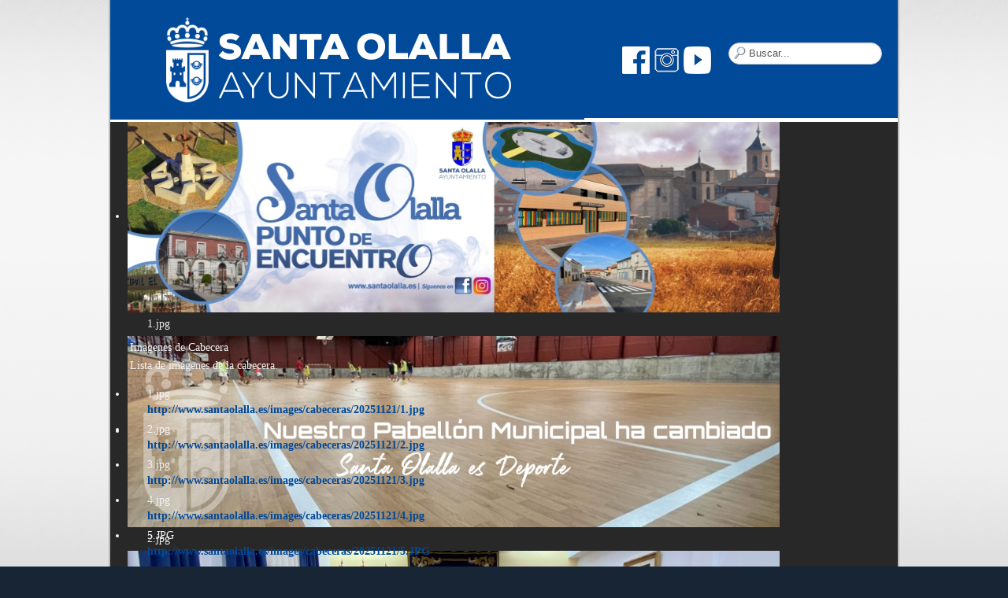

--- FILE ---
content_type: text/html; charset=utf-8
request_url: http://www.santaolalla.es/index.php?start=195
body_size: 90064
content:
<!DOCTYPE html>
<!-- jsn_epic_free 6.0.9 -->
<html  lang="es-es" dir="ltr" xmlns:fb="http://ogp.me/ns/fb#">
<head>
	  <base href="http://www.santaolalla.es/index.php" />
  <meta http-equiv="content-type" content="text/html; charset=utf-8" />
  <meta name="keywords" content="Página Oficial Ayuntamiento de Santa Olalla Toledo" />
  <meta name="description" content="Página Oficial del Excmo. Ayuntamiento de Santa Olalla(Toledo)." />
  <meta name="generator" content="Joomla! - Open Source Content Management" />
  <title>Ayuntamiento de Santa Olalla - INICIO</title>
  <link href="http://www.santaolalla.es/index.php" rel="canonical" />
  <link href="/index.php?format=feed&amp;type=rss" rel="alternate" type="application/rss+xml" title="RSS 2.0" />
  <link href="/index.php?format=feed&amp;type=atom" rel="alternate" type="application/atom+xml" title="Atom 1.0" />
  <link href="/templates/jsn_epic_free/favicon.ico" rel="shortcut icon" type="image/vnd.microsoft.icon" />
  <link href="http://www.santaolalla.es/index.php/component/search/?Itemid=101&amp;format=opensearch" rel="search" title="Buscar Ayuntamiento de Santa Olalla" type="application/opensearchdescription+xml" />
  <link rel="stylesheet" href="/media/system/css/modal.css" type="text/css" />
  <link rel="stylesheet" href="/media/com_phocadownload/css/main/phocadownload.css" type="text/css" />
  <link rel="stylesheet" href="/media/plg_content_phocadownload/css/phocadownload.css" type="text/css" />
  <link rel="stylesheet" href="/components/com_imageshow/assets/css/style.css" type="text/css" />
  <link rel="stylesheet" href="/media/jui/css/bootstrap.min.css" type="text/css" />
  <link rel="stylesheet" href="/media/jui/css/bootstrap-responsive.min.css" type="text/css" />
  <link rel="stylesheet" href="/media/jui/css/bootstrap-extended.css" type="text/css" />
  <link rel="stylesheet" href="/plugins/system/jsntplframework/assets/3rd-party/bootstrap/css/bootstrap-frontend.min.css" type="text/css" />
  <link rel="stylesheet" href="/templates/system/css/system.css" type="text/css" />
  <link rel="stylesheet" href="/templates/system/css/general.css" type="text/css" />
  <link rel="stylesheet" href="/templates/jsn_epic_free/css/template.css" type="text/css" />
  <link rel="stylesheet" href="/templates/jsn_epic_free/css/colors/blue.css" type="text/css" />
  <link rel="stylesheet" href="/templates/jsn_epic_free/css/styles/business.css" type="text/css" />
  <link rel="stylesheet" href="http://www.santaolalla.es/components/com_allvideoshare/assets/css/allvideoshare.css" type="text/css" media="screen" />
  <link rel="stylesheet" href="/plugins/jsnimageshow/themeslider/assets/css/style.css" type="text/css" />
  <link rel="stylesheet" href="/plugins/jsnimageshow/themeslider/assets/css/skitter/skitter.styles.css" type="text/css" />
  <style type="text/css">
.fb_iframe_widget {max-width: none;} .fb_iframe_widget_lift  {max-width: none;} @media print { .css_buttons0,.css_buttons1,.css_fb_like,.css_fb_share,.css_fb_send,css_fb_photo,.css_twitter,.css_google,.css_google_share,.css_linkedin,.css_pinterest { display:none }}	#jsn-page,
	#jsn-pos-topbar {
		width: 1000px;
		min-width: 1000px;
	}.jsn-themeslider-skitter-gLgea .label_skitter {filter:alpha(opacity=75);opacity: 0.75;}.jsn-themeslider-skitter-gLgea .label_skitter p.jsn-themeslider-caption-title {font-family: Verdana;
font-size: 12px;
font-weight: bold;
text-align: left;
color: #E9E9E9;}.jsn-themeslider-skitter-gLgea .label_skitter p.jsn-themeslider-caption-description {font-family: Arial;
font-size: 11px;
font-weight: normal;
text-align: left;
color: #AFAFAF;}.jsn-themeslider-skitter-gLgea .label_skitter a.jsn-themeslider-caption-link {font-family: Verdana;
font-size: 11px;
font-weight: bold;
text-align: right;
color: #E06614;}.jsn-themeslider-skitter-gLgea .info_slide {top: 15px;}.jsn-themeslider-skitter-gLgea .info_slide_dots {top: 15px;}.jsn-themeslider-skitter-gLgea {background: none;}
  </style>
  <script src="/media/system/js/mootools-core.js" type="text/javascript"></script>
  <script src="/media/system/js/core.js" type="text/javascript"></script>
  <script src="/media/system/js/mootools-more.js" type="text/javascript"></script>
  <script src="/media/system/js/modal.js" type="text/javascript"></script>
  <script src="/media/jui/js/jquery.min.js" type="text/javascript"></script>
  <script src="/media/jui/js/jquery-noconflict.js" type="text/javascript"></script>
  <script src="/media/jui/js/jquery-migrate.min.js" type="text/javascript"></script>
  <script src="/media/system/js/caption.js" type="text/javascript"></script>
  <script src="/media/jui/js/bootstrap.min.js" type="text/javascript"></script>
  <script src="//connect.facebook.net/es_ES/sdk.js#xfbml=1&appId=456231091228309&version=v2.3" type="text/javascript"></script>
  <script src="//platform.twitter.com/widgets.js" type="text/javascript"></script>
  <script src="/plugins/system/jsntplframework/assets/joomlashine/js/noconflict.js" type="text/javascript"></script>
  <script src="/plugins/system/jsntplframework/assets/joomlashine/js/utils.js" type="text/javascript"></script>
  <script src="/templates/jsn_epic_free/js/jsn_template.js" type="text/javascript"></script>
  <script src="/templates/jsn_epic_free/js/custom.js" type="text/javascript"></script>
  <script src="/components/com_imageshow/assets/js/jquery.min.js" type="text/javascript"></script>
  <script src="/plugins/jsnimageshow/themeslider/assets/js/jsn_is_conflict.js" type="text/javascript"></script>
  <script src="/plugins/jsnimageshow/themeslider/assets/js/skitter/jquery.easing.1.3.js" type="text/javascript"></script>
  <script src="/plugins/jsnimageshow/themeslider/assets/js/skitter/jquery.animate-colors-min.js" type="text/javascript"></script>
  <script src="/plugins/jsnimageshow/themeslider/assets/js/skitter/jquery.skitter.js" type="text/javascript"></script>
  <script type="text/javascript">

		jQuery(function($) {
			SqueezeBox.initialize({});
			SqueezeBox.assign($('a.modal').get(), {
				parse: 'rel'
			});
		});
		function jModalClose() {
			SqueezeBox.close();
		}jQuery(window).on('load',  function() {
				new JCaption('img.caption');
			});(function($){
				$('.dropdown-toggle').dropdown();
				})(jQuery);
				var request;
				function initReq(reqType,url,isAsynch,query){
				//request.onreadystatechange=handleResponse;
					request.open(reqType,url,isAsynch);
					request.setRequestHeader('Content-Type','application/x-www-form-urlencoded; charset=UTF-8');
					request.send(query);
				}
				function httpRequest(reqType,url,asynch,query){
					if(window.XMLHttpRequest){
						request = new XMLHttpRequest();
					} else if (window.ActiveXObject){
						request=new ActiveXObject('Msxml2.XMLHTTP');
						if (! request){
							request=new ActiveXObject('Microsoft.XMLHTTP');
						}
					}
					if(request){
						initReq(reqType,url,asynch,query);
					} else {
						alert('Your browser does not permit notifications.');
					}
				}
				//function handleResponse(  ){if(request.readyState == 4){if(request.status == 200){alert(request.responseText);} else {alert('Communication error'); }}}
				function sendData(href){
					query='href='+encodeURIComponent(href);
					var url='http://www.santaolalla.es/plugins/content/fb_tw_plus1/facebook/notify.php';
					httpRequest('POST',url,true,query);
				}
				
						(function() {
							var po = document.createElement('script'); po.type = 'text/javascript'; po.async = true;
							po.innerHTML = 'FB.Event.subscribe("comment.create", function(comment) {sendData(comment.href);});';
							var s = document.getElementsByTagName('script')[0]; s.parentNode.insertBefore(po, s);
						})();
					
				JSNTemplate.initTemplate({
					templatePrefix			: "jsn_epic_free_",
					templatePath			: "/templates/jsn_epic_free",
					enableRTL				: 0,
					enableGotopLink			: 1,
					enableMobile			: 0,
					enableMobileMenuSticky	: 1,
					enableDesktopMenuSticky	: 0,
					responsiveLayout		: []
				});
			
					window.addEvent("domready", JSNUtils.setDesktopOnMobile);
				
  </script>

<link rel="stylesheet" href="/plugins/system/pagebuilder/assets/3rd-party/bootstrap3/css/bootstrap.min.css" type="text/css" />
<link rel="stylesheet" href="/plugins/system/pagebuilder/assets/css/pagebuilder.css" type="text/css" />
<link rel="stylesheet" href="/plugins/system/pagebuilder/assets/css/jsn-gui-frontend.css" type="text/css" />
<link rel="stylesheet" href="/plugins/system/pagebuilder/assets/css/front_end.css" type="text/css" />
<link rel="stylesheet" href="/plugins/system/pagebuilder/assets/css/front_end_responsive.css" type="text/css" />
<script src="/plugins/system/pagebuilder/assets/js/joomlashine.noconflict.js" type="text/javascript"></script>
<script src="/plugins/system/pagebuilder/assets/3rd-party/bootstrap3/js/bootstrap.min.js" type="text/javascript"></script>
<script type="text/javascript"></script>
<style></style>
</head>
<body id="jsn-master" class="jsn-textstyle-business jsn-color-blue jsn-direction-ltr jsn-desktop jsn-joomla-30  jsn-com-content jsn-view-featured jsn-itemid-101 jsn-homepage"><div id='fb-root'></div>
		<div id="jsn-page" class="container">
		<div id="jsn-page-inner">
					<div id="jsn-pos-stick-leftbottom">
				<div class=" jsn-modulecontainer"><div class="jsn-modulecontainer_inner"><div class="jsn-modulecontent">
<div  >
	<div style="display:none;">
<img src="/media/joomlashine/jsn-epic/backgrounds/street.jpg" alt="" />
<img src="/media/joomlashine/jsn-epic/backgrounds/tablet.jpg" alt="" />
<img src="/media/joomlashine/jsn-epic/backgrounds/forest.jpg" alt="" />
<img src="/media/joomlashine/jsn-epic/backgrounds/mac.jpg" alt="" />
<img src="/media/joomlashine/jsn-epic/backgrounds/skycrapper.jpg" alt="" />
<img src="/media/joomlashine/jsn-epic/backgrounds/cloudsea.jpg" alt="" />
<img src="/media/joomlashine/jsn-epic/backgrounds/workingdesk.jpg" alt="" />
<img src="/media/joomlashine/jsn-epic/backgrounds/our-work-bg.jpg" alt="" />
<img src="/media/joomlashine/jsn-epic/backgrounds/bridge.jpg" alt="" />
<img src="/media/joomlashine/jsn-epic/custom-html/responsive-intro/iphone.png" alt="" />
</div></div><div class="clearbreak"></div></div></div></div>
			</div>
					<div id="jsn-header"><div class="cabecera" >
				   <div id="jsn-logo" class="pull-left">
				   <a href="/index.php" title=""><img src="/templates/jsn_epic_free/images/colors/blue/logo.png" alt="" id="jsn-logo-desktop" /></a>				   </div>
				   <div id="jsn-headerright" class="pull-right">
				   				   	<div id="jsn-pos-top" class="pull-left">
				   		<div class=" jsn-modulecontainer"><div class="jsn-modulecontainer_inner"><div class="jsn-modulecontent">
<ul class="menu-topmenu">
<li  class="first">		<a class="" href="https://www.facebook.com/ayuntamientosantaolalla" target="_blank" >
			<span>
			<img src="/images/icono_facebook.png" alt="Facebook" />			</span>
		</a>
</li><li >		<a class="" href="https://www.instagram.com/ayto_santaolalla/" target="_blank" >
			<span>
			<img src="/images/icono_instagram.png" alt="Instagram" />			</span>
		</a>
</li><li  class="last">	<a  href="https://www.youtube.com/channel/UCiMKwqHskrv1lDjlFJLYWHw" >
		<span>
		<img src="/images/icono_youtube.png" alt="Youtube" />		</span>
	</a>
	</li></ul><div class="clearbreak"></div></div></div></div><div class=" jsn-modulecontainer"><div class="jsn-modulecontainer_inner"><div class="jsn-modulecontent">	<div class="search">
		<form action="/index.php" method="post" class="form-inline">
			<label for="mod-search-searchword" class="element-invisible">Buscar...</label> <input name="searchword" id="mod-search-searchword" maxlength="200"  class="inputbox search-query" type="text" size="0" value="Buscar..."  onblur="if (this.value=='') this.value='Buscar...';" onfocus="if (this.value=='Buscar...') this.value='';" />			<input type="hidden" name="task" value="search" />
			<input type="hidden" name="option" value="com_search" />
			<input type="hidden" name="Itemid" value="101" />
		</form>
	</div>

<div class="clearbreak"></div></div></div></div>
				   		<div class="clearbreak"></div>
				   	</div>
				   				   </div>
				   <div class="clearbreak"></div>
			</div></div>
			<div id="jsn-body">
							<div id="jsn-menu">
									<div id="jsn-pos-mainmenu">
						<!-- JSN IMAGESHOW FREE 4.9.1 - Theme Slider 1.2.1 --><div class="jsn-container"><div class="jsn-gallery"><div id="jsn-themeslider-skitter-gLgea"><div style="width: 85%; height: 270px;" class="box_skitter jsn-themeslider-gallery jsn-themeslider-skitter-gLgea">
<ul><li>
			   			<a href="javascript:void(0);" >
			   				<img src="http://www.santaolalla.es/images/cabeceras/20251121/1.jpg" alt="1.jpg"/>
			   			</a>
			   			<div class="label_text"><p class="jsn-themeslider-caption-title">1.jpg</p></div>
					 </li><li>
			   			<a href="javascript:void(0);" >
			   				<img src="http://www.santaolalla.es/images/cabeceras/20251121/2.jpg" alt="2.jpg"/>
			   			</a>
			   			<div class="label_text"><p class="jsn-themeslider-caption-title">2.jpg</p></div>
					 </li><li>
			   			<a href="javascript:void(0);" >
			   				<img src="http://www.santaolalla.es/images/cabeceras/20251121/3.jpg" alt="3.jpg"/>
			   			</a>
			   			<div class="label_text"><p class="jsn-themeslider-caption-title">3.jpg</p></div>
					 </li><li>
			   			<a href="javascript:void(0);" >
			   				<img src="http://www.santaolalla.es/images/cabeceras/20251121/4.jpg" alt="4.jpg"/>
			   			</a>
			   			<div class="label_text"><p class="jsn-themeslider-caption-title">4.jpg</p></div>
					 </li><li>
			   			<a href="javascript:void(0);" >
			   				<img src="http://www.santaolalla.es/images/cabeceras/20251121/5.JPG" alt="5.JPG"/>
			   			</a>
			   			<div class="label_text"><p class="jsn-themeslider-caption-title">5.JPG</p></div>
					 </li><li>
			   			<a href="javascript:void(0);" >
			   				<img src="http://www.santaolalla.es/images/cabeceras/20251121/6.jpg" alt="6.jpg"/>
			   			</a>
			   			<div class="label_text"><p class="jsn-themeslider-caption-title">6.jpg</p></div>
					 </li><li>
			   			<a href="javascript:void(0);" >
			   				<img src="http://www.santaolalla.es/images/cabeceras/20251121/7.jpg" alt="7.jpg"/>
			   			</a>
			   			<div class="label_text"><p class="jsn-themeslider-caption-title">7.jpg</p></div>
					 </li><li>
			   			<a href="javascript:void(0);" >
			   				<img src="http://www.santaolalla.es/images/cabeceras/20251121/8.jpg" alt="8.jpg"/>
			   			</a>
			   			<div class="label_text"><p class="jsn-themeslider-caption-title">8.jpg</p></div>
					 </li><li>
			   			<a href="javascript:void(0);" >
			   				<img src="http://www.santaolalla.es/images/cabeceras/20251121/9.jpg" alt="9.jpg"/>
			   			</a>
			   			<div class="label_text"><p class="jsn-themeslider-caption-title">9.jpg</p></div>
					 </li><li>
			   			<a href="javascript:void(0);" >
			   				<img src="http://www.santaolalla.es/images/cabeceras/20251121/10.jpg" alt="10.jpg"/>
			   			</a>
			   			<div class="label_text"><p class="jsn-themeslider-caption-title">10.jpg</p></div>
					 </li></ul><input type="hidden" class="cache_skitter_index" value="" /></div>
</div><script type="text/javascript">
						jsnThemeSliderjQuery(function() {
						jsnThemeSliderjQuery(document).ready(function(){
							
							var oldHTML = jsnThemeSliderjQuery('#jsn-themeslider-skitter-gLgea').html();
							var options = {"animation":"random","navigation":true,"navShowOnMouseOver":true,"dots":false,"numbers":false,"caption_title_css":"font-family: Verdana;\r\nfont-size: 12px;\r\nfont-weight: bold;\r\ntext-align: left;\r\ncolor: #E9E9E9;","caption_description_css":"font-family: Arial;\r\nfont-size: 11px;\r\nfont-weight: normal;\r\ntext-align: left;\r\ncolor: #AFAFAF;","caption_link_css":"font-family: Verdana;\r\nfont-size: 11px;\r\nfont-weight: bold;\r\ntext-align: right;\r\ncolor: #E06614;","caption_position":"bottom","caption_caption_opacity":"filter:alpha(opacity=75);opacity: 0.75;","interval":6000,"controls":false,"stop_over":true,"auto_play":true,"caption_title_show":true,"caption_description_show":true,"caption_link_show":false,"label":false,"animateNumberActive":{"backgroundColor":"#CC3333","color":"#fff"},"click_action":"no_action","open_link_in":"current_browser","img_transparent_background":true,"skitter_class_id":"jsn-themeslider-skitter-gLgea"};
							options.base_height = 270;
							jsnThemeSliderjQuery('.jsn-themeslider-skitter-gLgea').skitter(options);
							jsnThemeSliderjQuery('.jsn-themeslider-skitter-gLgea .image_main').css("max-width", "");
							var jsn_gLgea = jsnThemeSliderjQuery(window).width();
							var cacheResize;
							jsnThemeSliderjQuery(window).resize(function (e) {
								if (jsn_gLgea != jsnThemeSliderjQuery(window).width())
								{
									clearTimeout(cacheResize);
									cacheResize = "";
									var oldCacheIndex = jsnThemeSliderjQuery('#jsn-themeslider-skitter-gLgea .cache_skitter_index').attr('value');
									jsnThemeSliderjQuery('#jsn-themeslider-skitter-gLgea').html(oldHTML);
									
									jsnThemeSliderjQuery('#jsn-themeslider-skitter-gLgea .cache_skitter_index').attr('value', oldCacheIndex);
									var options = {"animation":"random","navigation":true,"navShowOnMouseOver":true,"dots":false,"numbers":false,"caption_title_css":"font-family: Verdana;\r\nfont-size: 12px;\r\nfont-weight: bold;\r\ntext-align: left;\r\ncolor: #E9E9E9;","caption_description_css":"font-family: Arial;\r\nfont-size: 11px;\r\nfont-weight: normal;\r\ntext-align: left;\r\ncolor: #AFAFAF;","caption_link_css":"font-family: Verdana;\r\nfont-size: 11px;\r\nfont-weight: bold;\r\ntext-align: right;\r\ncolor: #E06614;","caption_position":"bottom","caption_caption_opacity":"filter:alpha(opacity=75);opacity: 0.75;","interval":6000,"controls":false,"stop_over":true,"auto_play":true,"caption_title_show":true,"caption_description_show":true,"caption_link_show":false,"label":false,"animateNumberActive":{"backgroundColor":"#CC3333","color":"#fff"},"click_action":"no_action","open_link_in":"current_browser","img_transparent_background":true,"skitter_class_id":"jsn-themeslider-skitter-gLgea"};
									options.base_height = 270;
									cacheResize = setTimeout(function () {
										jsnThemeSliderjQuery('.jsn-themeslider-skitter-gLgea').skitter(options);
										jsnThemeSliderjQuery('.jsn-themeslider-skitter-gLgea .image_main').css("max-width", "");
									}, 500);
									jsn_gLgea = jsnThemeSliderjQuery(window).width();
								}
							});
						})});
				</script><div class="jsn-themeslider-seocontent">
<div><p>Imagenes de Cabecera</p><p>Lista de imágenes de la cabecera.</p><ul><li><p>1.jpg</p><p><a href="http://www.santaolalla.es/images/cabeceras/20251121/1.jpg">http://www.santaolalla.es/images/cabeceras/20251121/1.jpg</a></p></li><li><p>2.jpg</p><p><a href="http://www.santaolalla.es/images/cabeceras/20251121/2.jpg">http://www.santaolalla.es/images/cabeceras/20251121/2.jpg</a></p></li><li><p>3.jpg</p><p><a href="http://www.santaolalla.es/images/cabeceras/20251121/3.jpg">http://www.santaolalla.es/images/cabeceras/20251121/3.jpg</a></p></li><li><p>4.jpg</p><p><a href="http://www.santaolalla.es/images/cabeceras/20251121/4.jpg">http://www.santaolalla.es/images/cabeceras/20251121/4.jpg</a></p></li><li><p>5.JPG</p><p><a href="http://www.santaolalla.es/images/cabeceras/20251121/5.JPG">http://www.santaolalla.es/images/cabeceras/20251121/5.JPG</a></p></li><li><p>6.jpg</p><p><a href="http://www.santaolalla.es/images/cabeceras/20251121/6.jpg">http://www.santaolalla.es/images/cabeceras/20251121/6.jpg</a></p></li><li><p>7.jpg</p><p><a href="http://www.santaolalla.es/images/cabeceras/20251121/7.jpg">http://www.santaolalla.es/images/cabeceras/20251121/7.jpg</a></p></li><li><p>8.jpg</p><p><a href="http://www.santaolalla.es/images/cabeceras/20251121/8.jpg">http://www.santaolalla.es/images/cabeceras/20251121/8.jpg</a></p></li><li><p>9.jpg</p><p><a href="http://www.santaolalla.es/images/cabeceras/20251121/9.jpg">http://www.santaolalla.es/images/cabeceras/20251121/9.jpg</a></p></li><li><p>10.jpg</p><p><a href="http://www.santaolalla.es/images/cabeceras/20251121/10.jpg">http://www.santaolalla.es/images/cabeceras/20251121/10.jpg</a></p></li></ul></div></div>
</div></div><div class=" jsn-modulecontainer"><div class="jsn-modulecontainer_inner"><div class="jsn-modulecontent">
<ul class="menu-mainmenu menu-iconmenu menu-richmenu">
<li  class="current active first"><a class="current" href="/index.php" title="Ir a la portada" >
	<span>
		<span class="jsn-menutitle">INICIO</span><span class="jsn-menudescription">Ir a la portada</span>	</span>
</a></li><li  class="parent"><a  href="/index.php/tu-ayuntamiento" title="A tu lado" >
	<span>
		<span class="jsn-menutitle">TU AYUNTAMIENTO</span><span class="jsn-menudescription">A tu lado</span>	</span>
</a><ul><li  class="first"><a class="jsn-nodescription" href="/index.php/tu-ayuntamiento/el-alcalde" >
	<span>
		El Alcalde	</span>
</a></li><li ><a class="jsn-nodescription" href="/index.php/tu-ayuntamiento/equipo-de-gobierno" >
	<span>
		Equipo de Gobierno	</span>
</a></li><li ><a class="jsn-nodescription" href="/index.php/tu-ayuntamiento/corporacion-municipal" >
	<span>
		Corporación Municipal	</span>
</a></li><li ><a class="jsn-nodescription" href="/index.php/tu-ayuntamiento/reglamentos-y-ordenanzas" >
	<span>
		Ordenanzas Generales y Reglamentos	</span>
</a></li><li ><a class="jsn-nodescription" href="/index.php/tu-ayuntamiento/ordenanzas-fiscales" >
	<span>
		Ordenanzas Fiscales	</span>
</a></li><li ><a class="jsn-nodescription" href="/index.php/tu-ayuntamiento/presupuesto-municipal" >
	<span>
		Presupuesto Municipal	</span>
</a></li><li ><a class="jsn-nodescription" href="/index.php/tu-ayuntamiento/bandos-municipales" >
	<span>
		Bandos Municipales	</span>
</a></li><li  class="last"><a class="jsn-nodescription" href="/index.php/tu-ayuntamiento/directorio-de-contacto" >
	<span>
		Directorio de Teléfonos	</span>
</a></li></ul></li><li  class="parent"><a  href="/index.php/areas-municipales" title="A tu Servicio" >
	<span>
		<span class="jsn-menutitle">ÁREAS MUNICIPALES</span><span class="jsn-menudescription">A tu Servicio</span>	</span>
</a><ul><li  class="parent first"><a class="jsn-nodescription" href="/index.php/areas-municipales/obras-publicas-y-urbanismo" >
	<span>
		Urbanismo, Obras Públicas, Desarrollo Económico y Seguridad Ciudadana	</span>
</a><ul><li  class="first"><a class="jsn-nodescription" href="/index.php/areas-municipales/obras-publicas-y-urbanismo/servicio-publico-municipal-de-aguas" >
	<span>
		Servicio Público Municipal de Aguas	</span>
</a></li><li  class="parent"><a href="javascript: void(0)">
	<span>
		Urbanismo	</span>
  </a>
<ul><li  class="first"><a class="jsn-nodescription" href="/index.php/areas-municipales/obras-publicas-y-urbanismo/urbanismo/bases-pau-sector-3-nn-ss-santa-olalla" >
	<span>
		BASES PAU SECTOR 3 NN.SS. SANTA OLALLA	</span>
</a></li><li ><a class="jsn-nodescription" href="/index.php/areas-municipales/obras-publicas-y-urbanismo/urbanismo/modificacion-puntual-n-6-nnss" >
	<span>
		MODIFICACIÓN PUNTUAL Nº 6 NNSS	</span>
</a></li><li  class="last"><a class="jsn-nodescription" href="/index.php/areas-municipales/obras-publicas-y-urbanismo/urbanismo/bases-pau-sector-12b" >
	<span>
		BASES PAU SECTOR 12B	</span>
</a></li></ul></li><li  class="last"><a class="jsn-nodescription" href="/index.php/areas-municipales/obras-publicas-y-urbanismo/normas-subsidiarias" >
	<span>
		Normas Subsidiarias	</span>
</a></li></ul></li><li  class="parent"><a class="jsn-nodescription" href="/index.php/areas-municipales/cultura-y-nuevas-tecnologias" >
	<span>
		Cultura, Patrimonio y Nuevas Tecnologías	</span>
</a><ul><li  class="first"><a class="jsn-nodescription" href="/index.php/areas-municipales/cultura-y-nuevas-tecnologias/biblioteca-municipal" >
	<span>
		Biblioteca Municipal	</span>
</a></li><li >	<a  href="http://www.santaolalla.es/index.php/62-noticias/noticias-generales/489-zonas-wifi-de-santa-olalla" >
		<span>
		Zonas WIFI		</span>
	</a>
	</li><li  class="last"><a class="jsn-nodescription" href="/index.php/areas-municipales/cultura-y-nuevas-tecnologias/whatsapp-municipal-servicio-de-mensajeria-de-santa-olalla" >
	<span>
		WhatsApp Municipal - Servicio de Mensajería de Santa Olalla	</span>
</a></li></ul></li><li  class="parent"><a class="jsn-nodescription" href="/index.php/areas-municipales/bienestar-social-y-sanidad" >
	<span>
		Bienestar Social, Mayores y Educación	</span>
</a><ul><li  class="first"><a class="jsn-nodescription" href="/index.php/areas-municipales/bienestar-social-y-sanidad/aula-de-mayores" >
	<span>
		Aula de Mayores	</span>
</a></li><li ><a class="jsn-nodescription" href="/index.php/areas-municipales/bienestar-social-y-sanidad/gimnasia-para-mayores" >
	<span>
		Gimnasia para mayores	</span>
</a></li><li ><a class="jsn-nodescription" href="/index.php/areas-municipales/bienestar-social-y-sanidad/servicio-de-ayuda-a-domicilio" >
	<span>
		Servicio de Ayuda a Domicilio	</span>
</a></li><li ><a class="jsn-nodescription" href="/index.php/areas-municipales/bienestar-social-y-sanidad/asesoria-juridica-para-jubilados-y-desempleados" >
	<span>
		Asesoría Jurídica para jubilados y desempleados	</span>
</a></li><li ><a class="jsn-nodescription" href="/index.php/areas-municipales/bienestar-social-y-sanidad/cita-previa-trabajadora-social" >
	<span>
		Cita previa Trabajadora Social	</span>
</a></li><li  class="last"><a class="jsn-nodescription" href="/index.php/areas-municipales/bienestar-social-y-sanidad/servicio-de-comidas-para-mayores" >
	<span>
		Servicio de comidas para mayores	</span>
</a></li></ul></li><li ><a class="jsn-nodescription" href="/index.php/areas-municipales/festejos-comercio-local-y-participacion-ciudadana" >
	<span>
		Festejos	</span>
</a></li><li  class="parent"><a class="jsn-nodescription" href="/index.php/areas-municipales/educacion-y-empleo" >
	<span>
		Mujer e Igualdad, Familias, Formación y Empleo y Dinamización Social	</span>
</a><ul><li  class="first"><a class="jsn-nodescription" href="/index.php/areas-municipales/educacion-y-empleo/escuela-municipal-de-idiomas" >
	<span>
		Escuela Municipal de Idiomas	</span>
</a></li><li ><a class="jsn-nodescription" href="/index.php/areas-municipales/educacion-y-empleo/escuela-municipal-de-musica-de-santa-olalla" >
	<span>
		Escuela Municipal de Música de Santa Olalla	</span>
</a></li><li ><a class="jsn-nodescription" href="/index.php/areas-municipales/educacion-y-empleo/oficina-municipal-de-ayuda-al-desempleado" >
	<span>
		Oficina Municipal de Ayuda al Desempleado	</span>
</a></li><li  class="last"><a class="jsn-nodescription" href="/index.php/areas-municipales/educacion-y-empleo/aula-mentor-santa-olalla" >
	<span>
		Aula Mentor Santa Olalla	</span>
</a></li></ul></li><li  class="parent"><a class="jsn-nodescription" href="/index.php/areas-municipales/agricultura-y-medio-ambiente" >
	<span>
		Agricultura, Medioambiente y Mejora de Espacios Públicos	</span>
</a><ul><li  class="first"><a class="jsn-nodescription" href="/index.php/areas-municipales/agricultura-y-medio-ambiente/punto-limpio" >
	<span>
		Punto Limpio	</span>
</a></li><li  class="last"><a class="jsn-nodescription" href="/index.php/areas-municipales/agricultura-y-medio-ambiente/cementerio-municipal" >
	<span>
		Cementerio Municipal de Santa Olalla	</span>
</a></li></ul></li><li  class="parent"><a class="jsn-nodescription" href="/index.php/areas-municipales/infancia-sanidad-y-promocion-local" >
	<span>
		Infancia, Sanidad y Promoción Local	</span>
</a><ul><li  class="first"><a class="jsn-nodescription" href="/index.php/areas-municipales/infancia-sanidad-y-promocion-local/escuela-infantil-pequelandia-de-santa-olalla" >
	<span>
		Escuela Infantil “Pequelandia” de Santa Olalla	</span>
</a></li><li ><a class="jsn-nodescription" href="/index.php/areas-municipales/infancia-sanidad-y-promocion-local/plan-municipal-de-promocion-empresarial-y-turistica-de-santa-olalla" >
	<span>
		Plan Municipal de Promoción Empresarial y Turística de Santa Olalla	</span>
</a></li><li  class="last"><a class="jsn-nodescription" href="/index.php/areas-municipales/infancia-sanidad-y-promocion-local/centro-de-educacion-infantil-santa-olalla" >
	<span>
		Centro de Educación Infantil Santa Olalla	</span>
</a></li></ul></li><li  class="parent last"><a class="jsn-nodescription" href="/index.php/areas-municipales/juventud-deportes-y-festejos" >
	<span>
		Juventud, Deportes, Diversidad e Inclusión	</span>
</a><ul><li  class="first"><a class="jsn-nodescription" href="/index.php/areas-municipales/juventud-deportes-y-festejos/gimnasio-municipal-de-santa-olalla" >
	<span>
		Gimnasio Municipal de Santa Olalla	</span>
</a></li><li ><a class="jsn-nodescription" href="/index.php/areas-municipales/juventud-deportes-y-festejos/piscina-municipal-de-santa-olalla" >
	<span>
		Piscina Municipal de Santa Olalla	</span>
</a></li><li  class="last"><a class="jsn-nodescription" href="/index.php/areas-municipales/juventud-deportes-y-festejos/reserva-y-alquiler-de-pistas-deportivas-en-un-clic" >
	<span>
		Reserva y alquiler de pistas deportivas en un Clic	</span>
</a></li></ul></li></ul></li><li  class="parent"><a  href="/index.php/sac-virtual" title="SAC Virtual" >
	<span>
		<span class="jsn-menutitle">ATENCION CIUDADANA</span><span class="jsn-menudescription">SAC Virtual</span>	</span>
</a><ul><li  class="first">	<a  href="https://santaolalla.sedelectronica.es/" >
		<span>
		Sede Electrónica		</span>
	</a>
	</li><li >	<a  href="https://santaolalla.sedelectronica.es/dossier.2" >
		<span>
		Solicitudes		</span>
	</a>
	</li><li ><a class="jsn-nodescription" href="/index.php/sac-virtual/tramites" >
	<span>
		Trámites	</span>
</a></li><li ><a class="jsn-nodescription" href="/index.php/sac-virtual/cal-contribuyente" >
	<span>
		Calendario del Contribuyente	</span>
</a></li><li ><a class="jsn-nodescription" href="/index.php/sac-virtual/buzon-del-ciudadano3" >
	<span>
		Buzón del Ciudadano	</span>
</a></li><li ><a class="jsn-nodescription" href="/index.php/sac-virtual/directorio-de-telefonos" >
	<span>
		Directorio de Teléfonos	</span>
</a></li><li  class="last"><a class="jsn-nodescription" href="/index.php/sac-virtual/redes-sociales" >
	<span>
		Redes Sociales	</span>
</a></li></ul></li><li  class="parent"><a  href="/index.php/portal-transparencia" title="Buen Gobierno" >
	<span>
		<span class="jsn-menutitle">PORTAL TRANSPARENCIA</span><span class="jsn-menudescription">Buen Gobierno</span>	</span>
</a><ul><li  class="first"><a class="jsn-nodescription" href="/index.php/portal-transparencia/portada" >
	<span>
		Portada	</span>
</a></li><li ><a class="jsn-nodescription" href="/index.php/portal-transparencia/corporacion-municipal" >
	<span>
		Corporación Municipal	</span>
</a></li><li ><a class="jsn-nodescription" href="/index.php/portal-transparencia/plenos-municipales" >
	<span>
		Plenos Municipales	</span>
</a></li><li ><a class="jsn-nodescription" href="/index.php/portal-transparencia/reglamentos-y-ordenanzas" >
	<span>
		Ordenanzas Generales y Reglamentos	</span>
</a></li><li ><a class="jsn-nodescription" href="/index.php/portal-transparencia/ordenanzas-fiscales" >
	<span>
		Ordenanzas Fiscales	</span>
</a></li><li ><a class="jsn-nodescription" href="/index.php/portal-transparencia/presupuesto-municipal" >
	<span>
		Presupuesto Municipal	</span>
</a></li><li ><a class="jsn-nodescription" href="/index.php/portal-transparencia/info-economica-financiera" >
	<span>
		Info. Económica-Financiera	</span>
</a></li><li ><a class="jsn-nodescription" href="/index.php/portal-transparencia/perfil-del-contratante" >
	<span>
		Perfil del Contratante	</span>
</a></li><li  class="last"><a class="jsn-nodescription" href="/index.php/portal-transparencia/nominas-cargos-electos" >
	<span>
		Nominas Cargos Electos	</span>
</a></li></ul></li><li  class="parent"><a  href="/index.php/el-pueblo" title="Conoce Santa Olalla" >
	<span>
		<span class="jsn-menutitle">NUESTRO PUEBLO</span><span class="jsn-menudescription">Conoce Santa Olalla</span>	</span>
</a><ul><li  class="first"><a class="jsn-nodescription" href="/index.php/el-pueblo/historia" >
	<span>
		Historia	</span>
</a></li><li ><a class="jsn-nodescription" href="/index.php/el-pueblo/escudo-y-bandera" >
	<span>
		Escudo y Bandera	</span>
</a></li><li ><a class="jsn-nodescription" href="/index.php/el-pueblo/monumentos" >
	<span>
		Monumentos	</span>
</a></li><li ><a class="jsn-nodescription" href="/index.php/el-pueblo/vitrina-cero-exposicion-virtual-santa-olalla" >
	<span>
		Vitrina Cero - Exposición Virtual Santa Olalla	</span>
</a></li><li ><a class="jsn-nodescription" href="/index.php/el-pueblo/como-llegar" >
	<span>
		Como Llegar	</span>
</a></li><li ><a class="jsn-nodescription" href="/index.php/el-pueblo/fiestas-y-eventos" >
	<span>
		Fiestas y Eventos	</span>
</a></li><li ><a class="jsn-nodescription" href="/index.php/el-pueblo/personajes-ilustres" >
	<span>
		Personajes Ilustres	</span>
</a></li><li >		<a class="" href="https://www.youtube.com/channel/UCiMKwqHskrv1lDjlFJLYWHw" target="_blank" >
			<span>
			Vídeos Santa Olalla			</span>
		</a>
</li><li ><a class="jsn-nodescription" href="/index.php/el-pueblo/directorio-de-empresas" >
	<span>
		Directorio de Empresas	</span>
</a></li><li ><a class="jsn-nodescription" href="/index.php/el-pueblo/boletin-de-actividades" >
	<span>
		Boletines y publicaciones	</span>
</a></li><li ><a class="jsn-nodescription" href="/index.php/el-pueblo/asociaciones-hermandades-y-penas" >
	<span>
		Asociaciones, Hermandades y Peñas	</span>
</a></li><li ><a class="jsn-nodescription" href="/index.php/el-pueblo/callejero" >
	<span>
		Callejero	</span>
</a></li><li  class="last"><a class="jsn-nodescription" href="/index.php/el-pueblo/camino-real-de-guadalupe" >
	<span>
		Camino Real de Guadalupe	</span>
</a></li></ul></li></ul><div class="clearbreak"></div></div></div></div>
					</div>
					            <div class="clearbreak"></div>
				</div>
							<div id="jsn-content" class="jsn-hasleft ">
					<div id="jsn-content_inner"><div id="jsn-content_inner1"><div id="jsn-content_inner2"><div id="jsn-content_inner3"><div id="jsn-content_inner4"><div id="jsn-content_inner5"><div id="jsn-content_inner6"><div id="jsn-content_inner7" class="row-fluid">
								<div id="jsn-maincontent" class="span8 order2 offset4 row-fluid">
						<div id="jsn-maincontent_inner"><div id="jsn-maincontent_inner1"><div id="jsn-maincontent_inner2"><div id="jsn-maincontent_inner3"><div id="jsn-maincontent_inner4">
										<div id="jsn-centercol" class="span12 order1 "><div id="jsn-centercol_inner">
											<div id="jsn-mainbody-content" class=" jsn-hasmainbody">
													<div id="jsn-mainbody">
											<div id="system-message-container">
	</div>

											<div class="blog-featured" itemscope itemtype="http://schema.org/Blog">

<div class="items-leading clearfix">
			<div class="leading-0 clearfix" 
			itemprop="blogPost" itemscope itemtype="http://schema.org/BlogPosting">
			

	<h2 class="item-title" itemprop="name">
			<a href="/index.php/62-noticias/noticias-generales/2101-teatro-la-obra-que-sale-mal" itemprop="url">
			Teatro – «La obra que sale mal»		</a>
		</h2>


 <p style="text-align: justify;"><a href="/images/large/2024%20Teatro - La obra que sale mal.jpeg" target="_blank"><img style="display: block; margin-left: auto; margin-right: auto;" src="/images/2024 Teatro - La obra que sale mal.jpeg" alt="" align="right" hspace="10" vspace="10" /></a>Teatro en Santa Olalla con una divertidísima obra puesta en escena por la compañía de teatro Umbría Teatro de Madridejos dentro de la Federación de Grupos Aficionados de Teatro de Castilla – La Mancha. «La obra que sale mal», en el auditorio de la Casa de Cultura de Santa Olalla el sábado 21 de diciembre a las 20:00 h.<br /><br />Una compañía de teatro amateur quiere presentar al público su primera obra: una función de misterio al más puro estilo Agatha Christie, y estamos todos invitados. Sin embargo, montar un gran espectáculo es más complicado, y todo lo que podría salir mal parece que hoy está dispuesto a fallar. Y es que los actores que hacen de muertos se mueven más de lo debido, el atrezzo se cae a cachos, el guión se les olvida, la dirección es un desastre, la iluminación falla... Una consecución de desaciertos que convierten el estreno en una hilarante comedia con reminiscencias al estilo Monthy Python. La función que sale mal ha hecho partirse de risa a más de 8 millones de espectadores desde su estreno en el West End en Londres (2012), acumulando los mayores premios en su categoría, y sigue agotando localidades cada día. También ha triunfado en Broadway y ha sido presentada en 30 países. ¡Ahora puedes disfrutar de ella en Santa Olalla!</p>
<p style="text-align: center;"><br /><strong>Fecha: Sábado, 21 de diciembre de 2024</strong><br /><strong>Hora: 20:00 h.</strong><br /><strong>Lugar: Auditorio Casa de Cultura de Santa Olalla</strong></p>


		

		</div>
					<div class="leading-1 clearfix" 
			itemprop="blogPost" itemscope itemtype="http://schema.org/BlogPosting">
			

	<h2 class="item-title" itemprop="name">
			<a href="/index.php/62-noticias/noticias-generales/2100-santa-olalla-estrena-un-arbol-de-navidad-de-mas-de-11-metros-de-altura" itemprop="url">
			Santa Olalla estrena un Árbol de Navidad de más de 11 metros de altura		</a>
		</h2>


 <p><a href="/images/large/2024%20Navidad Santa Olalla (1).jpg" target="_blank"><img src="/images/2024 Navidad Santa Olalla (1).jpg" alt="" align="left" hspace="10" vspace="10" /></a>La iluminación navideña del pueblo de Santa Olalla tiene este año varias novedades, pero de manera especial destaca el estreno del Árbol de Navidad que se ha instalado en la plaza. Más de 11 metros de altura con un remate de estrella hacen que este árbol, de luces led, llene la plaza de Santa Olalla de espíritu navideño, sea disfrutado por los santaolalleros y sea visible para todos los que pasan por nuestra carretera.<br /><br />Junto al árbol se ha instalado un renovado portal de Belén de siluetas luminosas, en esta pieza tan entrañable de nuestra Navidad, elaborada hace pocos años, se ha modernizado la iluminación reemplazandola por nuevas luces led que cobren la estructura del portal y las siluetas de las figuras, incluyendo destellos de luz que aportan un nuevo dinamismo.<br /><br />Nuestra travesía, este año, se ha decorado con unos bonitos arcos de luces que aportan un aspecto homogéneo a todo el municipio. A todo esto se añaden los tres árboles verdes situados en distintos puntos, la decoración del monolito de la Glorieta, la decoración de la fachada del Ayuntamiento, de la Casa de la Cultura, de la plaza del Ayuntamiento también renovada este año, la decoración con cortinas de luces de otras calles céntricas, la estrella en el campanario, el encendido del Belén Eulaliense y una novedad surgida de la iniciativa vecinal: la decoración de luces de la calle Gregorio Sánchez.<a href="/images/large/2024%20Navidad Santa Olalla (2).jpg" target="_blank"><img src="/images/2024 Navidad Santa Olalla (2).jpg" alt="" align="right" hspace="10" vspace="10" /></a> Los vecinos de esta calle se han volcado en decorar su céntrica calle a la que han aportado cientos de puntos led con bonitos motivos navideños que sin duda están gustando mucho a todos los que pasamos por ella.<br /><br />Date un paseo por nuestras calles y disfruta de tu pueblo en Navidad.</p>


		

		</div>
					<div class="leading-2 clearfix" 
			itemprop="blogPost" itemscope itemtype="http://schema.org/BlogPosting">
			

	<h2 class="item-title" itemprop="name">
			<a href="/index.php/62-noticias/noticias-generales/2099-talleres-de-lectura-y-cuentacuentos-navidenos" itemprop="url">
			Talleres de lectura y Cuentacuentos Navideños		</a>
		</h2>


 <p style="text-align: justify;"><a href="/images/large/2024%20Talleres de Lectura Biblioteca - Diciembre 01.jpg" target="_blank"><img src="/images/2024 Talleres de Lectura Biblioteca - Diciembre 01.jpg" alt="" align="left" hspace="10" vspace="10" /></a>El viernes 20 de diciembre vuelven los talleres de lectura en la Biblioteca Municipal Mariana de Mendoza de Santa Olalla. Y como este curso los talleres son temáticos los libros que leeremos este mes de diciembre tratarán sobre “Navidad”.<br /><br />Hemos preparado, a nuestros pequeños lectores, en la biblioteca una selección de cuentos infantiles para conocer todo sobre el auténtico espíritu de la Navidad:<br /><br /></p>
<p style="text-align: justify;"> </p>
<p style="text-align: justify;"><br /><a href="/images/large/2024%20Talleres de Lectura Biblioteca - Diciembre 02.jpg" target="_blank"><img src="/images/2024 Talleres de Lectura Biblioteca - Diciembre 02.jpg" alt="" align="right" hspace="10" vspace="10" /></a>16:00 h. - 1°, 2° y 3° Infantil – El Reno gruñón<br /><br />17:00 h. - 1° y 2° Primaria – Una carta para Papa Noel<br /><br />18:00 h. - 3° y 4° Primaria – Los juguetes mágicos<br /><br />19:00 h. - 5° y 6° Primaria - Entre todos elegiremos un libro navideño para leer.<br /><br /> <br />Porque, ya sabes, este nuevo curso en la Biblioteca los talleres de lectura son temáticos. No olvides inscribirte.</p>


		

		</div>
					<div class="leading-3 clearfix" 
			itemprop="blogPost" itemscope itemtype="http://schema.org/BlogPosting">
			

	<h2 class="item-title" itemprop="name">
			<a href="/index.php/62-noticias/noticias-generales/2098-concilia-navidad" itemprop="url">
			Concilia Navidad		</a>
		</h2>


 <p style="text-align: justify;"><a href="/images/large/2024%20Espacio Concilia - Especiales Navidad.jpg" target="_blank"><img src="/images/2024 Espacio Concilia - Especiales Navidad.jpg" alt="" align="right" hspace="10" vspace="10" /></a>Cada sábado de estas Navidades tenemos Espacio Concilia Especial Navidad en Santa Olalla. Desde las 10:00 h. a las 13:00 h. puedes llevar a tus hijos a nuestro divertido ESPACIO CONCILIA en la Casa de Cultura de Santa Olalla.<br /><br />Repetimos todos los sábados de Navidad: 7, 14, 21 y 28 de diciembre y 4 de enero. Jornadas del Espacio Concilia Santa Olalla especiales Navidad.</p>


		

		</div>
					<div class="leading-4 clearfix" 
			itemprop="blogPost" itemscope itemtype="http://schema.org/BlogPosting">
			

	<h2 class="item-title" itemprop="name">
			<a href="/index.php/62-noticias/noticias-generales/2097-la-constitucion-con-los-escolares-en-el-ayuntamiento-de-santa-olalla" itemprop="url">
			La Constitución con los escolares en el Ayuntamiento de Santa Olalla		</a>
		</h2>


 <p style="text-align: justify;"><a href="/images/large/2024%20Constitución con escolares (1).jpg" target="_blank"><img src="/images/2024 Constitución con escolares (1).jpg" alt="" align="left" hspace="10" vspace="10" /></a>Cada 6 de diciembre celebramos el aniversario de la aprobación de la Constitución Española, la que nos hace grandes como país, la que nos une y nos hace iguales ante la ley.<br /><br />Para conmemorar este día, el alcalde Pedro Congosto y la concejala de Educación Eva Rodríguez, recibían a los escolares del Colegio Ntra. Sra. de la Piedad.<br /><br /><a href="/images/large/2024%20Constitución con escolares (7).jpg" target="_blank"><img src="/images/2024 Constitución con escolares (7).jpg" alt="" align="right" hspace="10" vspace="10" /></a>Los alumnos del colegio han conocido de primera mano las instalaciones de su ayuntamiento y el trabajo que se viene haciendo diariamente en él. Las oficinas de administración, el despacho del alcalde, el salón de plenos… en cada lugar se les fue explicando el significado e importancia de la constitución para la nación española, así como el funcionamiento de una administración local, la más cercana de todas a los ciudadanos.<br /><br />Feliz día de la Constitución a todos los españoles.</p>


		

		</div>
					<div class="leading-5 clearfix" 
			itemprop="blogPost" itemscope itemtype="http://schema.org/BlogPosting">
			

	<h2 class="item-title" itemprop="name">
			<a href="/index.php/62-noticias/noticias-generales/2096-clinic-tecnificacion-futbol-sala-santa-olalla-deporte-en-navidades-4" itemprop="url">
			Clinic Tecnificación Futbol Sala – Santa Olalla Deporte en Navidades		</a>
		</h2>


 <p style="text-align: justify;"><a href="/images/large/2025%20Clinic Fútbol Sala Navidad.jpg" target="_blank"><img style="float: left;" src="/images/2024 Clinic Fútbol Sala Navidad.jpg" alt="" align="left" hspace="10" vspace="10" /></a>El Pabellón Polideportivo Municipal de Santa Olalla acogerá el curso deportivo: Clinic Tecnificación de Fútbol Sala – Santa Olalla Navidades. Los días 2, 3 y 4 de enero de 2025, de 9:00 a 13:00 horas. Para deportistas de 4 a 14 años.<br />Camiseta de regalo y desayuno incluido.<br /><br />Precio: 30 € empadronados y 35 euros no empadronados.<br />Inscripciones en oficina de atención ciudadana del Ayuntamiento de Santa Olalla, hasta el 22 de diciembre.</p>


		

		</div>
					<div class="leading-6 clearfix" 
			itemprop="blogPost" itemscope itemtype="http://schema.org/BlogPosting">
			

	<h2 class="item-title" itemprop="name">
			<a href="/index.php/62-noticias/noticias-generales/2095-proyecto-enredate-en-santa-olalla-2" itemprop="url">
			Proyecto Enrédate en Santa Olalla		</a>
		</h2>


 <p style="text-align: justify;"><a href="/images/large/2024%20Proyecto Enredate en Santa Olalla - Binestar Social.jpg" target="_blank"><img src="/images/2024 Proyecto Enredate en Santa Olalla - Binestar Social.jpg" alt="" align="left" hspace="10" vspace="10" /></a>Desde la Concejalía de Bienestar Social del Ayuntamiento de Santa Olalla intentamos siempre que todos los programas que se desarrollan en nuestra comunidad puedan tener cabida en nuestro municipio y tratar de que se realicen aquí y se tenga en cuenta a nuestros vecinos.<br /><br />Desde el 1 de abril y hasta el mes de diciembre, el Programa de Integración Social denominado Proyecto ENRÉDATE, se ha llevado a cabo en Santa Olalla, en coordinación con el área nº 3 de Servicios Sociales de Atención Primaria. El proyecto ha tenido una duración de 9 meses y ha estado cofinanciado por el FONDO SOCIAL EUROPEO y LA JUNTA DE COMUNIDADES DE CASTILLA LA MANCHA y se ha desarrollado con la Asociación Psicosocial Quattro.<br /><br />El objetivo es la atención a personas en situación de riesgo o exclusión social a través del fortalecimiento de sus competencias personales y pre-laborales y favorecer la empleabilidad en el colectivo de personas de 16 a 55 años. El ayuntamiento de Santa Olalla ha cedido las instalaciones y proporcionado los materiales necesarios para que dicho proyecto haya podido llevarse a cabo y se hayan podido beneficiar algunos de nuestros vecinos.</p>


		

		</div>
					<div class="leading-7 clearfix" 
			itemprop="blogPost" itemscope itemtype="http://schema.org/BlogPosting">
			

	<h2 class="item-title" itemprop="name">
			<a href="/index.php/62-noticias/noticias-generales/2094-el-capitel-de-los-guzmanes-pieza-heraldica-del-siglo-xv-ya-esta-restaurado-y-expuesto-en-santa-olalla" itemprop="url">
			El Capitel de Los Guzmanes, pieza heráldica del siglo XV, ya está restaurado y expuesto en Santa Olalla		</a>
		</h2>


 <p style="text-align: justify;">El Ayuntamiento de Santa Olalla ha celebrado su IX Jornada de Historia y Patrimonio de Santa Olalla y su Tierra, unas jornadas históricas y culturales de las más consolidadas y reputadas de la provincia, por la solvencia de los distintos ponentes que han sido invitados a ellas a lo largo de estos nueve años. Este 2024 el núcleo de la jornada era una interesante conferencia sobre Luis Tristán, coincidiendo con el IV Centenario de su muerte y la coincidencia de que una de sus grandes obras “La Inmaculada” esté en una de las iglesias de Santa Olalla. Por primera vez el ponente era un hijo del pueblo, Anastasio Gómez Hidalgo, doctor en derecho y ecónomo diocesano, el alcalde Pedro Congosto al finalizar su intervención le hizo entrega de unas Piedras del Portazgo en cerámica, un símbolo local que en su versión cerámica es entregado a los participantes en actos culturales.<br /><br />La parte patrimonial de la jornada que dirige el concejal de cultura y también académico de la RABACHT, Josué López Muñoz, hizo balance del proyecto de difusión “Vitrina Cero” que pretende ir descubriendo, estudiando y difundiendo las distintas piezas históricas y arqueológicas que posee el Ayuntamiento de Santa Olalla.<br /><br />Por último se inauguró, dentro de la Exposición Permanente, su última incorporación “El Capitel de Los Guzmanes” donado al Ayuntamiento por los vecinos José Pedro Hierro y Nuria Torres. Un impresionante capitel gótico, del siglo XV, de piedra caliza que contiene dos escudos heráldicos sustentados por cuatro ángeles tenantes. José Pedro explicó como el capitel llegó a ellos, a través de varias generaciones, Nuria Torres, su mujer, lo describió con enorme precisión, el restaurador Javier Peces explicó los trabajos de limpieza y consolidación que ha tenido que llevar a cabo para su correcta exposición, el alcalde agradeció lo que los donantes y otras familias están haciendo para lograr tener esta exposición permanente “nuestro museo” tan relevante y completa para la historia local, además de agradecer a la familia Gutiérrez del Cerro la donación de la moderna vitrina expositora de piedra. Y por último el concejal de cultura, Josué López, aseguró que el capitel perteneció a la Casa Fuerte de los Guzmán en esta villa, reflejándose en él las heráldicas de los señores de Santa Olalla Alvar Pérez de Guzmán fallecido en 1433 y doña Beatriz de Silva, entre ambos escudos la curiosa figura de un conejo que claramente se identifica como símbolo de fertilidad.</p>
<table>
<tbody>
<tr>
<td><a href="/images/large/2024%20Jornada de Historia y Patrimonio de Santa Olalla (1).jpg" target="_blank"><img src="/images/2024 Jornada de Historia y Patrimonio de Santa Olalla (1).jpg" alt="" hspace="25" vspace="10" /></a></td>
<td><a href="/images/large/2024%20Jornada de Historia y Patrimonio de Santa Olalla (2).jpg" target="_blank"><img src="/images/2024 Jornada de Historia y Patrimonio de Santa Olalla (2).jpg" alt="" hspace="25" vspace="10" /></a> </td>
</tr>
<tr>
<td><a href="/images/large/2024%20Jornada de Historia y Patrimonio de Santa Olalla (3).jpg" target="_blank"><img src="/images/2024 Jornada de Historia y Patrimonio de Santa Olalla (3).jpg" alt="" hspace="25" vspace="10" /></a> </td>
<td><a href="/images/large/2024%20Jornada de Historia y Patrimonio de Santa Olalla (4).jpg" target="_blank"><img src="/images/2024 Jornada de Historia y Patrimonio de Santa Olalla (4).jpg" alt="" hspace="25" vspace="10" /></a> </td>
</tr>
<tr>
<td><a href="/images/large/2024%20Jornada de Historia y Patrimonio de Santa Olalla (6).jpg" target="_blank"><img src="/images/2024 Jornada de Historia y Patrimonio de Santa Olalla (6).jpg" alt="" hspace="25" vspace="10" /></a> </td>
<td><a href="/images/large/2024%20Jornada de Historia y Patrimonio de Santa Olalla (12).jpg" target="_blank"><img src="/images/2024 Jornada de Historia y Patrimonio de Santa Olalla (12).jpg" alt="" hspace="25" vspace="10" /></a> </td>
</tr>
</tbody>
</table>


		

		</div>
					<div class="leading-8 clearfix" 
			itemprop="blogPost" itemscope itemtype="http://schema.org/BlogPosting">
			

	<h2 class="item-title" itemprop="name">
			<a href="/index.php/62-noticias/noticias-generales/2093-concursos-de-belenes-y-de-fachadas-navidenas-de-santa-olalla-3" itemprop="url">
			Concursos de Belenes y de Fachadas Navideñas de Santa Olalla		</a>
		</h2>


 <p style="text-align: justify;"><a href="/images/large/2024%20Concurso de Belenes.jpg" target="_blank"><img src="/images/2024 Concurso de Belenes.jpg" alt="" align="left" hspace="10" vspace="10" /></a>Con la llegada de la Navidad el Ayuntamiento de Santa Olalla pone en marcha, dentro de su programa de actividades «Navidad en Santa Olalla» dos concursos navideños.<br /><br />1.    El Concurso de Belenes Particulares, algo muy demandado por los amantes de la recreación del Nacimiento de Jesús en sus casas.<br /><br />2.    El Concurso de decoración de Fachadas y Balcones de Navidad, cada vez más en auge.<br /><br /><a href="/images/large/2024%20Concurso de Fachadas Navideñas.jpg" target="_blank"><img src="/images/2024 Concurso de Fachadas Navideñas.jpg" alt="" align="right" hspace="10" vspace="10" /></a>Puedes inscribirte a cualquiera de estos dos concursos navideños, o a los dos, en la oficina de atención al ciudadano del Ayuntamiento hasta el 18 de diciembre, llamando al 925 797 008 o en el correo electrónico <span id="cloak4459">Esta dirección de correo electrónico está siendo protegida contra los robots de spam. Necesita tener JavaScript habilitado para poder verlo.</span><script type='text/javascript'>
 //<!--
 document.getElementById('cloak4459').innerHTML = '';
 var prefix = '&#109;a' + 'i&#108;' + '&#116;o';
 var path = 'hr' + 'ef' + '=';
 var addy4459 = '&#97;y&#117;nt&#97;m&#105;&#101;nt&#111;' + '&#64;';
 addy4459 = addy4459 + 's&#97;nt&#97;&#111;l&#97;ll&#97;' + '&#46;' + '&#101;s';
 document.getElementById('cloak4459').innerHTML += '<a ' + path + '\'' + prefix + ':' + addy4459 + '\'>' +addy4459+'<\/a>';
 //-->
 </script><br /><br />La visita a los Belenes será el miércoles 18 de diciembre a partir de las 18:00 h. todos los interesados en visitar los Belenes y decoraciones Navideñas pueden apuntarse y participar como jurado.<br /><br />Y la entrega de premios será al día siguiente, el jueves 19 de diciembre a las 19:00 h. en el salón de plenos del Ayuntamiento.</p>


		

		</div>
					<div class="leading-9 clearfix" 
			itemprop="blogPost" itemscope itemtype="http://schema.org/BlogPosting">
			

	<h2 class="item-title" itemprop="name">
			<a href="/index.php/62-noticias/noticias-generales/2092-ludoteca-navidena-de-santa-olalla-4" itemprop="url">
			Ludoteca Navideña de Santa Olalla		</a>
		</h2>


 <p><a href="/images/large/2024%20Ludoteca Navideña.jpeg" target="_blank"><img src="/images/2024 Ludoteca Navideña.jpeg" alt="" align="right" hspace="10" vspace="10" /></a>Abierto el plazo de inscripción a la novena Ludoteca Navideña de Santa Olalla que tendrá lugar los días 23, 26 y 27 de diciembre; de 10:00 h. a 13:00 h. en la Casa de Cultura; para los niños en edad escolar. Inscripciones en el ayuntamiento hasta el 19 de diciembre.<br /><br />Aprende, crea y diviértete en Santa Olalla. ¡Apúntate a la LUDOTECA NAVIDEÑA! Disfruta y diviértete participando en los talleres, juegos, actividades, manualidades y sorpresas que tenemos preparados.<br /><br />¡VEN Y COMPARTE LA MEJOR NAVIDAD CON TUS AMIGOS!<br /><br /></p>
<p style="text-align: center;"><strong>Fecha: 23, 26 y 27 de diciembre de 2024</strong><br /><strong>Hora: De 10:00 h. a 13:00 h.</strong><br /><strong>Lugar: Casa de Cultura de Santa Olalla</strong><br /><strong>Inscripciones: Ayuntamiento de Santa Olalla (oficina de atención ciudadana)</strong></p>


		

		</div>
					<div class="leading-10 clearfix" 
			itemprop="blogPost" itemscope itemtype="http://schema.org/BlogPosting">
			

	<h2 class="item-title" itemprop="name">
			<a href="/index.php/62-noticias/noticias-generales/2091-navidad-en-santa-olalla-programa-de-actividades-navidenas-2024-2025" itemprop="url">
			«Navidad en Santa Olalla» - Programa de Actividades Navideñas 2024-2025		</a>
		</h2>


 <p style="text-align: justify;"><a href="/images/large/2024%20Navidad en Santa Olalla.jpg" target="_blank"><img src="/images/2024 Navidad en Santa Olalla.jpg" alt="" align="left" hspace="10" vspace="10" /></a>Puntual a su cita al iniciarse el mes de diciembre, con el adviento y la cercanía de la Navidad, compartimos el programa «Navidad en Santa Olalla», con actividades lúdicas, culturales, educativas, deportivas y de ocio para esta próxima Navidad. Teatro, visitas de los Pajes Reales, actividades culturales, concursos, talleres de manualidades, juegos infantiles, la novedad de los hinchable Ninja Warrior, la Ludoteca Navideña y talleres para los escolares, deportes y Andarina Navideña “San Silvestre santaolallera”, tren y visita a la casa de Papa Noel, repetimos la novedad de la Discoteca de tardeo “Tardevieja” y como colofón nuestra grandiosa y tradicional Cabalgata de Reyes.<br /><br />El programa de esta Navidad ha quedado condicionado por las obras de climatización que se están llevando a cabo en la Casa de Cultura, si todo va según lo previsto ese será nuestro regalo de Navidad, y en alguno de los eventos programados ya podremos disfrutarlo.<br /><br />Desde el Ayuntamiento de Santa Olalla queremos dar las gracias a todas las asociaciones y colectivos que están presentes en él, sin cuya colaboración este programa no habría sido posible.<br /><br />Participa en cuantos eventos y actividades desees, porque ¡¡las hemos preparado para TI!!<br /><br />En el enlace puedes descargar el programa digital.</p>
<p style="text-align: justify;"> </p>
<p style="text-align: justify;"><div class="phocadownloadfile32"><a href="/index.php/el-pueblo/boletin-de-actividades?download=495:2024-navidad-en-santa-olalla-programa-de-actividades" target="_self" >2024 Navidad en Santa Olalla - Programa de actividades</a></div></p>
<p style="text-align: justify;"> </p>


		

		</div>
					<div class="leading-11 clearfix" 
			itemprop="blogPost" itemscope itemtype="http://schema.org/BlogPosting">
			

	<h2 class="item-title" itemprop="name">
			<a href="/index.php/62-noticias/noticias-generales/2090-ganadores-del-x-concurso-de-fotografia-villa-de-santa-olalla" itemprop="url">
			Ganadores del X Concurso de Fotografía «Villa de Santa Olalla»		</a>
		</h2>


 <p style="text-align: justify;">Ya tenemos ganadores del X Concurso de Fotografía «Villa de Santa Olalla»<br />Los amigos de Facebook han votado por la foto 2 (con 282 me gustas) <strong>“Campana de San Julián”</strong> y por la foto 13 (con 189 me gustas) <strong>“Mis primeros pasos a tus pies”</strong>.<br />Conocemos las dos maravillosas fotografías pero no a sus autores, que serán desvelados en la entrega de premios que está prevista para el mes de diciembre en el salón de plenos del Ayuntamiento de Santa Olalla junto con los ganadores del resto de concursos navideños, que se convocarán en los próximos días.<br />Ha sido un concurso muy entretenido y exitoso. Gracias a todos por participar.</p>
<table>
<tbody>
<tr>
<td><a href="/images/large/2024%201 Ganadores Concurso Fotografía - Campana iglesia San Julian.jpg" target="_blank"><img src="/images/2024 1 Ganadores Concurso Fotografía - Campana iglesia San Julian.jpg" alt="" hspace="50" vspace="10" /></a></td>
<td><a href="/images/large/2024%202 Ganadores Concurso Fotografía - Mis primeros pasos a tus pies.jpg" target="_blank"><img src="/images/2024 2 Ganadores Concurso Fotografía - Mis primeros pasos a tus pies.jpg" alt="" hspace="50" vspace="10" /></a></td>
</tr>
</tbody>
</table>


		

		</div>
					<div class="leading-12 clearfix" 
			itemprop="blogPost" itemscope itemtype="http://schema.org/BlogPosting">
			

	<h2 class="item-title" itemprop="name">
			<a href="/index.php/62-noticias/noticias-generales/2089-inauguracion-del-x-belen-eulaliense" itemprop="url">
			Inauguración del X Belén Eulaliense		</a>
		</h2>


 <p><a href="/images/large/2024%20Belén Eulaliense.jpg" target="_blank"><img src="/images/2024 Belén Eulaliense.jpg" alt="" align="right" hspace="10" vspace="10" /></a>La Asociación cultural “El Plantel Eulaliense” nos invita a la inauguración de su nuevo Belén. La asociación vuelve a presentar su belén artesanal, el X Belén Eulaliense, que en esta ocasión lleva por título «Blanca Navidad», el Belén estará ubicado en los escaparates de la Plaza de Muebles Miguel Ángel.<br />La inauguración será el domingo, 1 de diciembre a las 13:00 h. Y la asociación ofrecerá a todos los asistentes un refresco.<br />Enhorabuena por este nuevo e innovador trabajo.</p>
<p style="text-align: center;"><br /><strong>Fecha: Domingo, 1 de diciembre de 2024</strong><br /><strong>Hora: 13:00 h.</strong><br /><strong>Lugar: Escaparates de Muebles Miguel Ángel</strong></p>


		

		</div>
					<div class="leading-13 clearfix" 
			itemprop="blogPost" itemscope itemtype="http://schema.org/BlogPosting">
			

	<h2 class="item-title" itemprop="name">
			<a href="/index.php/62-noticias/noticias-generales/2088-los-reyes-magos-enviaran-a-sus-pajes-reales-a-santa-olalla-para-recoger-las-cartas-de-los-ninos" itemprop="url">
			Los Reyes Magos enviaran a sus Pajes Reales a Santa Olalla para recoger las cartas de los niños		</a>
		</h2>


 <p><a href="/images/large/2024%20Pajes Reales Santa Olalla.jpg" target="_blank"><img src="/images/2024 Pajes Reales Santa Olalla.jpg" alt="" align="left" hspace="10" vspace="10" /></a>¿Quieres que tus hijos vivan una experiencia inolvidable? Los Reyes Magos, Melchor, Gaspar y Baltasar nos vuelven a enviar a sus Pajes Reales hasta Santa Olalla para que recojan todas esas cartas que habéis escrito con tanta ilusión.<br /><br />Os visitarán en casa, os llevarán una bolsa de dulces y recogerán vuestras cartas.<br /><br />Inscríbete en el Ayuntamiento, en el teléfono 925 797 008; los Reyes Magos mandaran a sus pajes a tu casa para conocer a tus hijos, será para ellos una experiencia inolvidable. Las visitas se realizarán por barrios del 10 al 20 de diciembre.<br /><br />También nos han traído sus cartas por si os hacen falta, las podéis recoger ya impresas en el Ayuntamiento y en la Biblioteca Municipal y si lo prefieres la puedes imprimir tú mismo descargándote el PDF del siguiente enlace.</p>
<p> </p>
<p><div class="phocadownloadfile32"><a href="/index.php/el-pueblo/boletin-de-actividades?download=494:2024-carta-reyes-magos" target="_self" >2024 Carta Reyes Magos</a></div></p>


		

		</div>
					<div class="leading-14 clearfix" 
			itemprop="blogPost" itemscope itemtype="http://schema.org/BlogPosting">
			

	<h2 class="item-title" itemprop="name">
			<a href="/index.php/62-noticias/noticias-generales/2087-vamos-a-llenar-la-casa-de-cultura-con-los-calcetines-navidenos-de-los-ninos-de-santa-olalla" itemprop="url">
			Vamos a llenar la Casa de Cultura con los Calcetines Navideños de los niños de Santa Olalla		</a>
		</h2>


 <p style="text-align: justify;"><a href="/images/large/2024%20Calcetín de Navidad Biblioteca de Santa Olalla.jpg" target="_blank"><img src="/images/2024 Calcetín de Navidad Biblioteca de Santa Olalla.jpg" alt="" align="right" hspace="10" vspace="10" /></a>Este año queremos llenar las cristaleras de la Casa de Cultura de Santa Olalla con “Calcetines Navideños” de papel que pinten y decoren los niños santaolalleros. Así que manos a la obra: pinta, decora como quieras y recorta este calcetín navideño, puedes poner tu nombre o inicial y entrégalo en el Ayuntamiento o en la Biblioteca Municipal.<br /><br />Puedes recoger los calcetines ya impresos en el ayuntamiento y en la biblioteca y si lo prefieres la puedes imprimir tú mismo descargándote el PDF del siguiente enlace.</p>
<p style="text-align: justify;"> </p>
<p style="text-align: justify;"><div class="phocadownloadfile32"><a href="/index.php/el-pueblo/boletin-de-actividades?download=493:2024-calcetin-de-navidad-biblioteca-de-santa-olalla" target="_self" >2024 Calcetín de Navidad Biblioteca de Santa Olalla</a></div></p>
<p style="text-align: justify;"> </p>


		

		</div>
			</div>


	<div class="jsn-pagination">

		<ul class="jsn-pagination"><li>&nbsp;<a href="/index.php?limitstart=0" title="Inicio">Inicio</a>&nbsp;</li><li>&nbsp;<a href="/index.php?start=180" title="Anterior">Anterior</a>&nbsp;</li>&nbsp;<a href="/index.php?start=120" title="9">9</a>&nbsp;&nbsp;<a href="/index.php?start=135" title="10">10</a>&nbsp;&nbsp;<a href="/index.php?start=150" title="11">11</a>&nbsp;&nbsp;<a href="/index.php?start=165" title="12">12</a>&nbsp;&nbsp;<a href="/index.php?start=180" title="13">13</a>&nbsp;&nbsp;<span>14</span>&nbsp;&nbsp;<a href="/index.php?start=210" title="15">15</a>&nbsp;&nbsp;<a href="/index.php?start=225" title="16">16</a>&nbsp;&nbsp;<a href="/index.php?start=240" title="17">17</a>&nbsp;&nbsp;<a href="/index.php?start=255" title="18">18</a>&nbsp;<li>&nbsp;<a href="/index.php?start=210" title="Siguiente">Siguiente</a>&nbsp;</li><li>&nbsp;<a href="/index.php?start=2160" title="Final">Final</a>&nbsp;</li></ul>					<p class="counter jsn-pageinfo">
				Página 14 de 145			</p>
			</div>

</div>

										</div>
												</div>
				        				</div></div> <!-- end centercol -->
	        					</div></div></div></div></div></div> <!-- end jsn-maincontent -->
									<div id="jsn-leftsidecontent" class="span4 order1 offset-12">
							<div id="jsn-leftsidecontent_inner">
								<div id="jsn-pos-left">
									<div class=" jsn-modulecontainer"><div class="jsn-modulecontainer_inner"><div><div><div class="jsn-modulecontent">
<ul class="menu-topmenu">
<li  class="first last">		<a class="" href="https://santaolalla.sedelectronica.es" target="_blank" >
			<span>
			<img src="/images/banners/2020 Sede Electrónica Santa Olalla_3.png" alt="Sede Electrónica" />			</span>
		</a>
</li></ul><div class="clearbreak"></div></div></div></div></div></div><div class="richbox-2 jsn-modulecontainer"><div class="jsn-modulecontainer_inner"><div><div><h3 class="jsn-moduletitle"><span class="jsn-moduleicon">Concursos Culturales Santa Olalla</span></h3><div class="jsn-modulecontent"><div class="bannergrouprichbox-2">

	<div class="banneritem">
																																																															<a
							href="/index.php/component/banners/click/245" target="_blank"
							title="2025 Concursos Culturales Santa Olalla 01">
							<img
								src="http://www.santaolalla.es/images/banners/2025 Concursos Culturales Santa Olalla 01.jpg"
								alt="2025 Concursos Culturales Santa Olalla 01"
																							/>
						</a>
																<div class="clr"></div>
	</div>

</div>
<div class="clearbreak"></div></div></div></div></div></div><div class=" jsn-modulecontainer"><div class="jsn-modulecontainer_inner"><div><div><div class="jsn-modulecontent">
<ul class="menu-topmenu">
<li  class="first"><a  href="/index.php/atencion-ciudadana" >
	<span>
		<img src="/images/banners/atención_ciudadadana.png" alt="Atención Ciudadana" />	</span>
</a></li><li  class="last"><a  href="/index.php/policia-local" >
	<span>
		<img src="/images/banners/policia_local.png" alt="Policía Local" />	</span>
</a></li></ul><div class="clearbreak"></div></div></div></div></div></div><div class=" jsn-modulecontainer"><div class="jsn-modulecontainer_inner"><div><div><div class="jsn-modulecontent">
<ul class="menu-topmenu">
<li  class="first">	<a  href="http://www.santaolalla.es/index.php/tu-ayuntamiento/reglamentos-y-ordenanzas" >
		<span>
		<img src="/images/banners/ordenanzas_municipales.png" alt="Ordenanzas Municipales" />		</span>
	</a>
	</li><li  class="last"><a  href="/index.php/proteccion-civil" >
	<span>
		<img src="/images/banners/Protección_Civil.png" alt="Protección Civil" />	</span>
</a></li></ul><div class="clearbreak"></div></div></div></div></div></div><div class=" jsn-modulecontainer"><div class="jsn-modulecontainer_inner"><div><div><div class="jsn-modulecontent">
<ul class="menu-topmenu">
<li  class="first">	<a  href="https://santaolalla.sedelectronica.es/dossier.0" >
		<span>
		<img src="/images/banners/Trámites y solicitudes.png" alt="Trámites y Solicitudes" />		</span>
	</a>
	</li><li  class="last">	<a  href="http://www.santaolalla.es/index.php/el-pueblo/boletin-de-actividades" >
		<span>
		<img src="/images/banners/boletines_y_publicaciones.png" alt="Boletines y publicaciones" />		</span>
	</a>
	</li></ul><div class="clearbreak"></div></div></div></div></div></div><div class=" jsn-modulecontainer"><div class="jsn-modulecontainer_inner"><div><div><div class="jsn-modulecontent">
<ul class="menu-topmenu">
<li  class="first">	<a  href="http://www.santaolalla.es/index.php/areas-municipales/obras-publicas-y-urbanismo/servicio-publico-municipal-de-aguas" >
		<span>
		<img src="/images/banners/servicio_municipal_aguas.png" alt="Servicio municipal de agua" />		</span>
	</a>
	</li><li  class="last">	<a  href="http://www.santaolalla.es/index.php/el-pueblo/directorio-de-empresas" >
		<span>
		<img src="/images/banners/directorio_empresas.png" alt="Directorio de Empresas" />		</span>
	</a>
	</li></ul><div class="clearbreak"></div></div></div></div></div></div><div class=" jsn-modulecontainer"><div class="jsn-modulecontainer_inner"><div><div><div class="jsn-modulecontent">
<ul class="menu-topmenu">
<li  class="first">		<a class="" href="http://www.estacionbustalaveradelareina.com/" target="_blank" >
			<span>
			<img src="/images/banners/Horarios_autobuses.png" alt="Horario de Autobuses" />			</span>
		</a>
</li><li  class="last">	<a  href="http://www.santaolalla.es/index.php/areas-municipales/cultura-y-nuevas-tecnologias/biblioteca-municipal" >
		<span>
		<img src="/images/banners/Biblioteca.png" alt="Biblioteca Municipal" />		</span>
	</a>
	</li></ul><div class="clearbreak"></div></div></div></div></div></div><div class=" jsn-modulecontainer"><div class="jsn-modulecontainer_inner"><div><div><div class="jsn-modulecontent">
<ul class="menu-topmenu">
<li  class="first">		<a class="" href="http://sescam.jccm.es/web/sHome.do?main=/ciudadanos/citaPrevia/citaPreLogin.jsp&cabecera=/common/cabecera_cita.html" target="_blank" >
			<span>
			<img src="/images/banners/cita_previa.png" alt="Cita Previa" />			</span>
		</a>
</li><li  class="last">		<a class="" href="http://sescam.jccm.es/web/ServiciosGuardiasFarm.do?idLoc=1198" target="_blank" >
			<span>
			<img src="/images/banners/farmacias_de_guardia.png" alt="Farmacias de Guardia" />			</span>
		</a>
</li></ul><div class="clearbreak"></div></div></div></div></div></div><div class=" jsn-modulecontainer"><div class="jsn-modulecontainer_inner"><div><div><div class="jsn-modulecontent">
<ul class="menu-topmenu">
<li  class="first last">	<a  href="http://www.santaolalla.es/index.php/sac-virtual/buzon-del-ciudadano3" >
		<span>
		<img src="/images/banners/2020 Buzón del ciudadano Santa Olalla.png" alt="Buzón del Ciudadano del Ayuntamiento de Santa Olalla" />		</span>
	</a>
	</li></ul><div class="clearbreak"></div></div></div></div></div></div><div class="richbox-2 jsn-modulecontainer"><div class="jsn-modulecontainer_inner"><div><div><h3 class="jsn-moduletitle"><span class="jsn-moduleicon">Alquiler de pistas deportivas Santa Olalla</span></h3><div class="jsn-modulecontent"><div class="bannergrouprichbox-2">

	<div class="banneritem">
																																																															<a
							href="/index.php/component/banners/click/241" target="_blank"
							title="2025 Alquiler de pistas deportivas Santa Olalla">
							<img
								src="http://www.santaolalla.es/images/banners/2025 Alquiler de pistas deportivas Santa Olalla.jpg"
								alt="2025 Alquiler de pistas deportivas Santa Olalla"
																							/>
						</a>
																<div class="clr"></div>
	</div>

</div>
<div class="clearbreak"></div></div></div></div></div></div><div class="richbox-2 jsn-modulecontainer"><div class="jsn-modulecontainer_inner"><div><div><h3 class="jsn-moduletitle"><span class="jsn-moduleicon">Espacio Concilia</span></h3><div class="jsn-modulecontent"><div class="bannergrouprichbox-2">

	<div class="banneritem">
																																																															<a
							href="/index.php/component/banners/click/236" target="_blank"
							title="2024 Espacio Concilia">
							<img
								src="http://www.santaolalla.es/images/banners/2024 Espacio Concilia.jpg"
								alt="2024 Espacio Concilia"
																							/>
						</a>
																<div class="clr"></div>
	</div>

</div>
<div class="clearbreak"></div></div></div></div></div></div><div class="richbox-2 jsn-modulecontainer"><div class="jsn-modulecontainer_inner"><div><div><h3 class="jsn-moduletitle"><span class="jsn-moduleicon">Centro Educación Infantil</span></h3><div class="jsn-modulecontent"><div class="bannergrouprichbox-2">

	<div class="banneritem">
																																																															<a
							href="/index.php/component/banners/click/235" target="_blank"
							title="2024 Centro Educación Infantil">
							<img
								src="http://www.santaolalla.es/images/banners/2024 Centro Educación Infantil.jpg"
								alt="2024 Centro Educación Infantil"
																							/>
						</a>
																<div class="clr"></div>
	</div>

</div>
<div class="clearbreak"></div></div></div></div></div></div><div class="richbox-2 jsn-modulecontainer"><div class="jsn-modulecontainer_inner"><div><div><h3 class="jsn-moduletitle"><span class="jsn-moduleicon">Nuevas Ventajas Protección Civil</span></h3><div class="jsn-modulecontent"><div class="bannergrouprichbox-2">

	<div class="banneritem">
																																																															<a
							href="/index.php/component/banners/click/229" target="_blank"
							title="2024 Protección Civil Santa Olalla - Nuevas ventajas de ser voluntario">
							<img
								src="http://www.santaolalla.es/images/banners/2024 Protección Civil Santa Olalla - Nuevas ventajas de ser voluntario.jpg"
								alt="2024 Protección Civil Santa Olalla - Nuevas ventajas de ser voluntario"
																							/>
						</a>
																<div class="clr"></div>
	</div>

</div>
<div class="clearbreak"></div></div></div></div></div></div><div class="richbox-2 jsn-modulecontainer"><div class="jsn-modulecontainer_inner"><div><div><h3 class="jsn-moduletitle"><span class="jsn-moduleicon">Vitrina Cero</span></h3><div class="jsn-modulecontent"><div class="bannergrouprichbox-2">

	<div class="banneritem">
																																																															<a
							href="/index.php/component/banners/click/237" target="_blank"
							title="2024 - Vitrina Cero">
							<img
								src="http://www.santaolalla.es/images/banners/2023 Vitrina Cero Santa Olalla 00.JPG"
								alt="2024 - Vitrina Cero"
																							/>
						</a>
																<div class="clr"></div>
	</div>

</div>
<div class="clearbreak"></div></div></div></div></div></div><div class="richbox-2 jsn-modulecontainer"><div class="jsn-modulecontainer_inner"><div><div><h3 class="jsn-moduletitle"><span class="jsn-moduleicon">Come en casa como en casa</span></h3><div class="jsn-modulecontent"><div class="bannergrouprichbox-2">

	<div class="banneritem">
																																																															<a
							href="/index.php/component/banners/click/207" target="_blank"
							title="2022 Como en casa - Servicio de Comida a domicilio para mayores de Santa Olalla">
							<img
								src="http://www.santaolalla.es/images/banners/2022 Como en casa - Servicio de Comida a domicilio para mayores de Santa Olalla_1.jpg"
								alt="2022 Como en casa - Servicio de Comida a domicilio para mayores de Santa Olalla"
																							/>
						</a>
																<div class="clr"></div>
	</div>

</div>
<div class="clearbreak"></div></div></div></div></div></div><div class="richbox-2 jsn-modulecontainer"><div class="jsn-modulecontainer_inner"><div><div><h3 class="jsn-moduletitle"><span class="jsn-moduleicon">Obras de alumbrado público</span></h3><div class="jsn-modulecontent"><div class="bannergrouprichbox-2">

	<div class="banneritem">
																																																															<a
							href="/index.php/component/banners/click/198" target="_blank"
							title="2022 Obras de alumbrado público">
							<img
								src="http://www.santaolalla.es/images/banners/2022 Obras de alumbrado público.jpg"
								alt="2022 Obras de alumbrado público"
																							/>
						</a>
																<div class="clr"></div>
	</div>

</div>
<div class="clearbreak"></div></div></div></div></div></div><div class="richbox-2 jsn-modulecontainer"><div class="jsn-modulecontainer_inner"><div><div><h3 class="jsn-moduletitle"><span class="jsn-moduleicon">Aula Mentor Santa Olalla</span></h3><div class="jsn-modulecontent"><div class="bannergrouprichbox-2">

	<div class="banneritem">
																																																															<a
							href="/index.php/component/banners/click/201" target="_blank"
							title="2022 Aula Mentor Santa Olalla - Información">
							<img
								src="http://www.santaolalla.es/images/banners/2021 Aula Mentor 00.jpg"
								alt="2022 Aula Mentor Santa Olalla - Información"
																							/>
						</a>
																<div class="clr"></div>
	</div>

</div>
<div class="clearbreak"></div></div></div></div></div></div><div class="richbox-2 jsn-modulecontainer"><div class="jsn-modulecontainer_inner"><div><div><h3 class="jsn-moduletitle"><span class="jsn-moduleicon">Camaras Videovigilancia</span></h3><div class="jsn-modulecontent"><div class="bannergrouprichbox-2">

	<div class="banneritem">
																																																															<a
							href="/index.php/component/banners/click/174" target="_blank"
							title="2021 Camaras videovigilancia Santa Olalla">
							<img
								src="http://www.santaolalla.es/images/banners/2021 Camaras videovigilancia Santa Olalla.jpg"
								alt="2021 Camaras videovigilancia Santa Olalla"
																							/>
						</a>
																<div class="clr"></div>
	</div>

</div>
<div class="clearbreak"></div></div></div></div></div></div><div class="richbox-2 jsn-modulecontainer"><div class="jsn-modulecontainer_inner"><div><div><h3 class="jsn-moduletitle"><span class="jsn-moduleicon">Gimnasio Municipal</span></h3><div class="jsn-modulecontent"><div class="bannergrouprichbox-2">

	<div class="banneritem">
																																																															<a
							href="/index.php/component/banners/click/223" target="_blank"
							title="Gimnasio Municipal">
							<img
								src="http://www.santaolalla.es/images/banners/2023 Gimnasio Santa Olalla.jpg"
								alt="Gimnasio Municipal"
																							/>
						</a>
																<div class="clr"></div>
	</div>

</div>
<div class="clearbreak"></div></div></div></div></div></div><div class="richbox-2 jsn-modulecontainer"><div class="jsn-modulecontainer_inner"><div><div><h3 class="jsn-moduletitle"><span class="jsn-moduleicon">Pueblos libres de basuraleza</span></h3><div class="jsn-modulecontent"><div class="bannergrouprichbox-2">

	<div class="banneritem">
																																																															<a
							href="/index.php/component/banners/click/164" target="_blank"
							title="2020 Pueblos libres de basuraleza">
							<img
								src="http://www.santaolalla.es/images/banners/2020 Pueblos libres de basuraleza.jpg"
								alt="2020 Pueblos libres de basuraleza"
																							/>
						</a>
																<div class="clr"></div>
	</div>

</div>
<div class="clearbreak"></div></div></div></div></div></div><div class="richbox-2 jsn-modulecontainer"><div class="jsn-modulecontainer_inner"><div><div><h3 class="jsn-moduletitle"><span class="jsn-moduleicon">Recogida de enseres a domicilio</span></h3><div class="jsn-modulecontent"><div class="bannergrouprichbox-2">

	<div class="banneritem">
																																																															<a
							href="/index.php/component/banners/click/140" target="_blank"
							title="2019 Recogida de enseres a domicilio 02">
							<img
								src="http://www.santaolalla.es/images/banners/2020 Recogida de enseres a domicilio verano.jpg"
								alt="2019 Recogida de enseres a domicilio 02"
																							/>
						</a>
																<div class="clr"></div>
	</div>

</div>
<div class="clearbreak"></div></div></div></div></div></div><div class="richbox-2 jsn-modulecontainer"><div class="jsn-modulecontainer_inner"><div><div><h3 class="jsn-moduletitle"><span class="jsn-moduleicon">Whatsapp Municipal Santa Olalla</span></h3><div class="jsn-modulecontent"><div class="bannergrouprichbox-2">

	<div class="banneritem">
																																																															<a
							href="/index.php/component/banners/click/119" target="_blank"
							title="2018 Whatsapp Municipal Santa Olalla">
							<img
								src="http://www.santaolalla.es/images/banners/2019 Whatsapp Municipal Santa Olalla.jpg"
								alt="2018 Whatsapp Municipal Santa Olalla"
																							/>
						</a>
																<div class="clr"></div>
	</div>

</div>
<div class="clearbreak"></div></div></div></div></div></div><div class=" jsn-modulecontainer"><div class="jsn-modulecontainer_inner"><div><div><div class="jsn-modulecontent">
<div class="avs videos "> 
    <div class="row-fluid">
    	<ul class="thumbnails">
        	    
                <li class="span12">
                	<div class="thumbnail">
      					<a href="/index.php/component/allvideoshare/video/Banderas%20y%20Cintas%20en%20las%20Fiestas%20del%20Cristo?Itemid=101" class="avs-thumbnail">
                        	<div class="avs-image" style="background-image: url(https://img.youtube.com/vi/-RdJrHXpP1w/default.jpg);">&nbsp;</div>
                            <img class="avs-play-icon" src="http://www.santaolalla.es/components/com_allvideoshare/assets/images/play.png" alt="Banderas y Cintas en las Fiestas del Cristo" />
                        </a>
                        <div class="caption">
                        	<h4><a href="/index.php/component/allvideoshare/video/Banderas%20y%20Cintas%20en%20las%20Fiestas%20del%20Cristo?Itemid=101">Banderas y Cintas en las Fiestas del Cristo</a></h4>
        					<p class="views muted">4444 Views</p>
                        </div>
                    </div>
                </li> 
                </ul><ul class="thumbnails">    
                <li class="span12">
                	<div class="thumbnail">
      					<a href="/index.php/component/allvideoshare/video/Vídeo%20promocional%20“Ser%20Santaolallero”?Itemid=101" class="avs-thumbnail">
                        	<div class="avs-image" style="background-image: url(https://img.youtube.com/vi/c8rqMHRWKOg/default.jpg);">&nbsp;</div>
                            <img class="avs-play-icon" src="http://www.santaolalla.es/components/com_allvideoshare/assets/images/play.png" alt="Vídeo promocional “Ser Santaolallero”" />
                        </a>
                        <div class="caption">
                        	<h4><a href="/index.php/component/allvideoshare/video/Vídeo%20promocional%20“Ser%20Santaolallero”?Itemid=101">Vídeo promocional “Ser Santaolallero”</a></h4>
        					<p class="views muted">29320 Views</p>
                        </div>
                    </div>
                </li> 
                </ul><ul class="thumbnails">    
                <li class="span12">
                	<div class="thumbnail">
      					<a href="/index.php/component/allvideoshare/video/2019-santa-olalla-a-vista-de-pajaro?Itemid=101" class="avs-thumbnail">
                        	<div class="avs-image" style="background-image: url(https://img.youtube.com/vi/Zrhlpyinyrg/0.jpg);">&nbsp;</div>
                            <img class="avs-play-icon" src="http://www.santaolalla.es/components/com_allvideoshare/assets/images/play.png" alt="2019 Santa Olalla a vista de pajaro" />
                        </a>
                        <div class="caption">
                        	<h4><a href="/index.php/component/allvideoshare/video/2019-santa-olalla-a-vista-de-pajaro?Itemid=101">2019 Santa Olalla a vista de pajaro</a></h4>
        					<p class="views muted">24065 Views</p>
                        </div>
                    </div>
                </li> 
                 
        </ul>
   	</div>
    
    </div><div class="clearbreak"></div></div></div></div></div></div><div class="richbox-2 jsn-modulecontainer"><div class="jsn-modulecontainer_inner"><div><div><h3 class="jsn-moduletitle"><span class="jsn-moduleicon">SEPAP Santa Olalla</span></h3><div class="jsn-modulecontent"><div class="bannergrouprichbox-2">

	<div class="banneritem">
																																														<img
						src="http://www.santaolalla.es/images/banners/2021 SEPAP Santa Olalla.jpg"
						alt="2021 SEPAP Santa Olalla"
																	/>
											<div class="clr"></div>
	</div>

</div>
<div class="clearbreak"></div></div></div></div></div></div><div class="richbox-2 jsn-modulecontainer"><div class="jsn-modulecontainer_inner"><div><div><h3 class="jsn-moduletitle"><span class="jsn-moduleicon">Callejero Santa Olalla</span></h3><div class="jsn-modulecontent"><div class="bannergrouprichbox-2">

	<div class="banneritem">
																																																															<a
							href="/index.php/component/banners/click/59" target="_blank"
							title="2017 Callejero Santa Olalla">
							<img
								src="http://www.santaolalla.es/images/banners/2017 Callejero Santa Olalla.jpg"
								alt="2017 Callejero Santa Olalla"
																							/>
						</a>
																<div class="clr"></div>
	</div>

</div>
<div class="clearbreak"></div></div></div></div></div></div><div class="richbox-2 jsn-modulecontainer"><div class="jsn-modulecontainer_inner"><div><div><h3 class="jsn-moduletitle"><span class="jsn-moduleicon">Campana de Concienciación Ciudadana</span></h3><div class="jsn-modulecontent"><div class="bannergrouprichbox-2">

	<div class="banneritem">
																																																															<a
							href="/index.php/component/banners/click/36" target="_blank"
							title="2016 Campaña concienciación ciudadana Santa Olalla">
							<img
								src="http://www.santaolalla.es/images/banners/2016 Columna Lateral -Campaña concienciación ciudadana Santa Olalla.jpg"
								alt="2016 Campaña concienciación ciudadana Santa Olalla"
																							/>
						</a>
																<div class="clr"></div>
	</div>

</div>
<div class="clearbreak"></div></div></div></div></div></div><div class="richbox-2 jsn-modulecontainer"><div class="jsn-modulecontainer_inner"><div><div><h3 class="jsn-moduletitle"><span class="jsn-moduleicon">Punto de Encuentro</span></h3><div class="jsn-modulecontent"><div class="bannergrouprichbox-2">

	<div class="banneritem">
																																																															<a
							href="/index.php/component/banners/click/14" target="_blank"
							title="Punto de encuentro">
							<img
								src="http://www.santaolalla.es/images/banners/2023 Punto de Encuentro - Santa Olalla 01.jpg"
								alt="Punto de encuentro"
																							/>
						</a>
																<div class="clr"></div>
	</div>

</div>
<div class="clearbreak"></div></div></div></div></div></div>
								</div>
							</div>
						</div>
				                </div></div></div></div></div></div></div></div>
	            </div>
						</div>
							<div id="jsn-footer">
					<div id="jsn-footermodules" class="jsn-modulescontainer jsn-modulescontainer2 row-fluid">
										<div id="jsn-pos-footer" class="span6">
							<div class=" jsn-modulecontainer"><div class="jsn-modulecontainer_inner"><div class="jsn-modulecontent">
<ul class="menu-divmenu">
<li  class="first">		<a class="" href="https://administracion.gob.es/" target="_blank" >
			<span>
			<img src="/images/banners/logo_gobierno.png" alt="Administracion.gob.es - Punto de Acceso General" />			</span>
		</a>
</li><li >		<a class="" href="https://www.jccm.es/" target="_blank" >
			<span>
			<img src="/images/banners/logo-jccm.jpg" alt="JCCM" />			</span>
		</a>
</li><li >		<a class="" href="http://www.diputoledo.es/" target="_blank" >
			<span>
			<img src="/images/banners/logo-diputacion-toledo_02.png" alt="Diputación de Toledo" />			</span>
		</a>
</li><li  class="last">		<a class="" href="http://www.oapgt.es/" target="_blank" >
			<span>
			<img src="/images/banners/logo-OAPGT.jpg" alt="OAPGT" />			</span>
		</a>
</li></ul><div class="clearbreak"></div></div></div></div>
						</div>
										<div id="jsn-pos-bottom" class="span6">
							<div class=" jsn-modulecontainer"><div class="jsn-modulecontainer_inner"><div class="jsn-modulecontent">
<div  >
	<p><strong>©  2025 Ayuntamiento de Santa Olalla</strong></p>
<p>Plaza Reyes de España, 1 C.P.45530 Santa Olalla (Toledo)<br />Teléfono Centralita: 925 797 008    Fax: 925 797 213<br /><span id="cloak8353">Esta dirección de correo electrónico está siendo protegida contra los robots de spam. Necesita tener JavaScript habilitado para poder verlo.</span><script type='text/javascript'>
 //<!--
 document.getElementById('cloak8353').innerHTML = '';
 var prefix = '&#109;a' + 'i&#108;' + '&#116;o';
 var path = 'hr' + 'ef' + '=';
 var addy8353 = '&#97;y&#117;nt&#97;m&#105;&#101;nt&#111;' + '&#64;';
 addy8353 = addy8353 + 's&#97;nt&#97;&#111;l&#97;ll&#97;' + '&#46;' + '&#101;s';
 var addy_text8353 = '&#97;y&#117;nt&#97;m&#105;&#101;nt&#111;' + '&#64;' + 's&#97;nt&#97;&#111;l&#97;ll&#97;' + '&#46;' + '&#101;s';
 document.getElementById('cloak8353').innerHTML += '<a ' + path + '\'' + prefix + ':' + addy8353 + '\'>'+addy_text8353+'<\/a>';
 //-->
 </script></p></div><div class="clearbreak"></div></div></div></div>
						</div>
										<div class="clearbreak"></div>
					</div>
				</div>
					</div>
	</div>
	<div id="jsn-brand">
		Ayuntamiento de Santa Olalla <a href="http://www.santaolalla.es" target="_blank" title="Ayuntamiento de Santa Olalla">www.santaolalla.es</a>
	</div>

</body>
</html>

--- FILE ---
content_type: text/css
request_url: http://www.santaolalla.es/media/com_phocadownload/css/main/phocadownload.css
body_size: 15059
content:
/* Phoca Download http://www.phoca.cz/ http://www.phoca.cz/phocadownload */

/* Main */
.pd-hr-cb {
	border-bottom: 3px solid #e9e9e9;
	margin-bottom: 10px;
	clear:both;
}
.pd-hr {
	border-bottom: 3px solid #e9e9e9;
	margin-bottom: 10px;
}
.pd-fl {
	position: relative;
	float: left;
}
.pd-fl-m {
	position: relative;
	float: left;
	margin: 5px 0;
}
.pd-fr {
	position: relative;
	float: right;
}
.pd-cb {
	clear:both;
}
.pd-cl {
	clear:left;
}

.pd-cr-m {
	clear: right;
	margin-top: 20px;
}

.pd-not-found {
	text-align: center;
	font-weight: bold;
}
.pd-center {
  text-align:center;
  vertical-align:middle;
}
.pd-inline {
  margin:0 10px 0 10px;
  display:inline;
}

/* Top */
#phoca-dl-category-box .pd-category h3,
#phoca-dl-file-box .pd-file h3,
#phoca-dl-download-box .pd-file h3{
	margin:			0;
	padding:		5px;
	background: 	#fafafa;
	border:			1px solid #e9e9e9;
	margin-bottom:	7px;
}

#phoca-dl-category-box .pd-category div.pdtop,
#phoca-dl-file-box .pd-file div.pdtop,
#phoca-dl-download-box .pd-file div.pdtop {
	float:			right;
	position:		relative;
	width:			16px;
	margin-top:		5px;
	margin-right:	7px;
	padding-top: 	2px;
}


/* Category, File, Overlib */
#phoca-dl-category-box .pd-filesize-txt,
#phoca-dl-file-box  .pd-filesize-txt,
#phoca-dl-category-box .pd-version-txt,
#phoca-dl-file-box  .pd-version-txt,
#phoca-dl-category-box .pd-license-txt,
#phoca-dl-file-box  .pd-license-txt,
#phoca-dl-category-box .pd-author-txt,
#phoca-dl-file-box .pd-author-txt,
#phoca-dl-category-box .pd-email-txt,
#phoca-dl-file-box .pd-email-txt,
#phoca-dl-category-box .pd-date-txt,
#phoca-dl-file-box  .pd-date-txt,
#phoca-dl-category-box .pd-downloads-txt,
#phoca-dl-file-box  .pd-downloads-txt{
	font-weight: bold;
	clear:left;
	margin:5px 0;
	float:left;
	width: 100px;
}

#phoca-dl-category-box .pd-notes-txt,
#phoca-dl-file-box .pd-notes-txt,
#phoca-dl-category-box .pd-features-txt,
#phoca-dl-file-box .pd-features-txt,
#phoca-dl-category-box .pd-changelog-txt,
#phoca-dl-file-box .pd-changelog-txt {
	margin: 7px 0;
	font-weight: bold;
	clear:left;
}

#overDiv .pd-filesize-txt,
#overDiv .pd-version-txt,
#overDiv .pd-license-txt,
#overDiv .pd-author-txt,
#overDiv .pd-email-txt,
#overDiv .pd-date-txt,
#overDiv .pd-downloads-txt{
	font-weight: bold;
	clear:left;
	margin:5px 0;
	float:left;
	width: 80px;
}

#overDiv .pd-title,
#phoca-dl-category-box .pd-title,
#phoca-dl-file-box .pd-title,
#phoca-dl-download-box .pd-title {
	font-weight: bold;
} 

#overDiv .pd-image,
#phoca-dl-category-box .pd-image,
#phoca-dl-file-box .pd-image,
#phoca-dl-download-box .pd-image {
	position:relative;
	float:right;
	margin:10px;
}

#overDiv .pd-textonly,
#overDiv .pd-cdesc,
#phoca-dl-category-box .pd-textonly,
#phoca-dl-category-box .pd-cdesc,
#phoca-dl-file-box .pd-cdesc,
#phoca-dl-download-box .pd-cdesc {
	margin: 10px 0px;
	padding: 5px 0px;
	clear:both;
}
#overDiv  .pd-fdesc,
#phoca-dl-category-box .pd-fdesc,
#phoca-dl-file-box .pd-fdesc,
#phoca-dl-download-box .pd-fdesc {
	padding: 5px 0px;
	clear:both;
}

#phoca-dl-category-box .pd-buttons,
#phoca-dl-file-box .pd-buttons,
#phoca-dl-download-box .pd-buttons {
	position: relative;
	float: right;
	margin: 5px;
}
#phoca-dl-download-box .pd-filenamebox,
#phoca-dl-file-box .pd-filenamebox,
#phoca-dl-category-box .pd-filenamebox {
	position: relative;
	float: left;
	margin: 5px;
}



#phoca-dl-download-box .pd-downloadbox-direct {
	margin: 0 auto;
	margin-top: 20px;
	background: #f5f5f5;
	border: 1px solid #d9d9d9;
	-webkit-border-radius: 3px;
	border-radius: 3px;
	padding: 10px;
}

#phoca-dl-category-box .pd-filebox {
	margin-top:		10px;
	margin-bottom:	10px;
	padding-bottom: 10px;
	border-bottom: 1px solid #f0f0f0;
}

#phoca-dl-download-box .pd-filebox,
#phoca-dl-file-box .pd-filebox {
	padding: 5px;
}	

#phoca-dl-category-box .pd-title,
#phoca-dl-file-box .pd-title,
#phoca-dl-download-box .pd-title {
	margin-bottom: 3px;
}


#phoca-dl-category-box .pd-mirrors,
#phoca-dl-file-box .pd-mirrors {
	position: relative;
	float: right;
	clear: right;
	margin-top: 0px;
}

#phoca-dl-category-box .pd-rating,
#phoca-dl-file-box .pd-rating {
	position: relative;
	float: left;
	clear: both;
	margin-top: 15px;
}

#phoca-dl-category-box .pd-tags,
#phoca-dl-category-box .pd-report,
#phoca-dl-file-box .pd-tags,
#phoca-dl-file-box .pd-report {
	position: relative;
	float: right;
	clear: right;
	margin-top: 15px;
}

#phoca-dl-download-box,
#phoca-dl-file-box {
	text-align: left;
}
#phoca-dl-download-box .pd-file,
#phoca-dl-file-box .pd-file {
	
	margin:5px 0;
}

/* Categories */
#phoca-dl-categories-box a img {
	border:		0px;
	padding:	0;
	margin:		0;
}

#phoca-dl-categories-box div.pd-desc {
	margin: 10px 0 10px 0;
}
#phoca-dl-categories-box div.pd-categoriesbox {
	width:		28%;
	position:	relative;
	float:		left;
	margin:		1%;
	padding:	1%;
}

#phoca-dl-categories-box div.pd-title{
	font-weight:bold;
	font-size: 120%;
	margin: 5px 0px 8px 0px;
}

#phoca-dl-category-box .pagination,
#phoca-dl-category-box .pagination div ul {
	text-align:		center;
	margin: 		auto;
	margin:			5px;
	border: 		none;
	
}

#phoca-dl-category-box .pd-subcategory,
#phoca-dl-file-box .pd-file {
	margin:			5px;
}

#phoca-dl-download-box .pd-file-details,
#phoca-dl-file-box .pd-file-details {
	border: 0;
}

#phoca-dl-categories-box .pd-subcategory,
#phoca-dl-category-box .pd-subcategory {
	padding-left:	20px;
	background: 	transparent url('../../images/folder.png') 0 center no-repeat;
}

#phoca-dl-category-box .pd-category div.pdtop,
#phoca-dl-file-box .pd-file div.pdtop,
#phoca-dl-download-box .pd-file div.pdtop {
	float:			right;
	position:		relative;
	width:			16px;
	margin-top:		5px;
	margin-right:	7px;
}

#phoca-dl-categories-box  a img,
#phoca-dl-category-box a img,
#phoca-dl-file-box a img,
#phoca-dl-download-box a img {
	border: none;
}

/* Icons - icon next to file*/
.phoca-dl-file-box-mod .pd-document16,
#phoca-dl-file-box .pd-document16,
#phoca-dl-category-box .pd-document16,
#phoca-dl-download-box .pd-document16 {
	padding-left:	20px;
	background: 	url('../../images/icon-document-16.png') 0px center no-repeat;
	height:			16px;
    line-height:	16px;
}
#phoca-dl-most-viewed-box .pd-document16  {
	padding-left:	20px;
	background: 	url('../../images/icon-document-16.png') 0px center no-repeat;
}
.phoca-dl-file-box-mod .pd-document32,
#phoca-dl-file-box .pd-document32,
#phoca-dl-category-box .pd-document32,
#phoca-dl-most-viewed-box .pd-document32,
#phoca-dl-download-box .pd-document32 {
	background: 	url('../../images/icon-document-32.png')  0px center no-repeat;
	height:			32px;
    line-height:	32px;
	padding-left:	36px;
}
.phoca-dl-file-box-mod .pd-document48,
#phoca-dl-file-box .pd-document48,
#phoca-dl-category-box .pd-document48,
#phoca-dl-most-viewed-box .pd-document48,
#phoca-dl-download-box .pd-document48 {
	background: 	url('../../images/icon-document-48.png') 0px center no-repeat;
	height:			48px;
    line-height:	48px;
	padding-left:	52px;
}
.phoca-dl-file-box-mod .pd-document64,
#phoca-dl-file-box .pd-document64,
#phoca-dl-category-box .pd-document64,
#phoca-dl-most-viewed-box .pd-document64,
#phoca-dl-download-box .pd-document64 {
	background: 	url('../../images/icon-document-64.png')  0px center no-repeat;
	height:			64px;
    line-height:	64px;
	padding-left:	70px;
}

/* Plugin */
#phoca-dl-category-box-plugin .pd-document {
	padding-left:	20px;
	background: 	url('../../images/document.png') 0 center no-repeat;
	text-align:		left;
	padding-top:	4px;
	padding-bottom:	4px;
	
}

/* Module */
.phoca-dl-categories-box-module .pd-categories {
	color:			#BF6070;	
}

.phocadownload-navigation {
	padding:		2px;
	border:		 	1px dotted #D6D6D6;
	width:			6em;
	position:		relative;
	float:			right;
	text-align:		center;
	margin-left:	5px;
}

.phocadownload-navigation .navigation-text {
	color:				#BF6070;
	background-color:	#D6D6D6;
	padding:			2px;
	margin-bottom:		3px;
	font-size:			10px;
	text-align:			center;
}

#phoca-dl-license {
	border: 			1px solid #ccc;
	background: 		#f5f5f5;
	overflow: 			auto;
	margin-top:			10px;
	margin-bottom:		10px;
}

.pd-pagination {
	margin-top:			20px;
}

.pd-float {
	position:			relative;
	float:				left;
	margin:				0px 3px;
}

#phocadownload-upload .comment-input{
	width: 				98%;
}

#phocadownload-upload .comment-input2 {
	width: 				40px;
	border:				0px;
	font-weight:		bold;
}

/* tabs */
form {
  margin: 0;
  padding: 0;
}

dl.tabs {
	float: left;
	margin: 10px 0 -1px 2px;
	z-index: 50;
	
}

dl.tabs dt {
	float: left;
	padding: 4px 10px;
	border-left: 1px solid #ccc;
	border-right: 1px solid #ccc;
	border-top: 1px solid #ccc;
	margin-left: 3px;
	background: #f0f0f0;
	color: #666;
	
}

dl.tabs dt.open {
	background: #ffffff;
	border-bottom: 1px solid #ffffff;
	z-index: 100;
	color: #000;
	
}

dl.tabs a {
	text-decoration: none;
	font-weight: normal;
}
dl.tabs a:hover {
	background: transparent !important;
}

div.current {
	clear: both;
	border: 1px solid #ccc;
	padding: 10px 10px;
	background: #ffffff;
	
}

div.current dd {
	padding: 0;
	margin: 0;
}

#loading-label-file{
	text-align:		center;
	display:		none;
}

/** Table styles **/
#phocadownload-upload  table.adminlist {
	width: 				100%;
	border-spacing: 	1px;
	background-color: 	#e7e7e7;
	color: 				#666;
}

#phocadownload-upload  .pagination {
	margin:				0;
	padding:			0;
	display:			inline;
}

#phocadownload-upload  table.adminlist td,
#phocadownload-upload  table.adminlist th { 
	padding: 			4px;
}

#phocadownload-upload  table.adminlist thead th {
	text-align: 		center;
	background: 		#f0f0f0;
	color: 				#666;
	border-bottom: 		1px solid #999;
	border-left:		1px solid #fff;
}

#phocadownload-upload  table.adminlist thead a:hover 			{ text-decoration: none; }
#phocadownload-upload  table.adminlist thead th img 				{ vertical-align: middle; }
#phocadownload-upload  table.adminlist tbody th 					{ font-weight: bold; }
#phocadownload-upload  table.adminlist tbody tr					{ background-color: #fff;  text-align: left; }
#phocadownload-upload  table.adminlist tbody tr.row1 				{ background: #f9f9f9; border-top: 1px solid #fff; }
#phocadownload-upload  table.adminlist tbody tr.row0:hover td,
#phocadownload-upload  table.adminlist tbody tr.row1:hover td 		{ background-color: #ffd ; }
#phocadownload-upload  table.adminlist tbody tr td 	  			{ height: 25px; background: #fff; border: 1px solid #fff; }
#phocadownload-upload  table.adminlist tbody tr.row1 td 			{ background: #f9f9f9; border-top: 1px solid #FFF; }
#phocadownload-upload  table.adminlist tfoot tr 					{ text-align: center;  color: #333; }
#phocadownload-upload  table.adminlist tfoot td,
#phocadownload-upload  table.adminlist tfoot th 					{ background-color: #f3f3f3; border-top: 1px solid #999; text-align: center; }
#phocadownload-upload  table.adminlist td.order					{ text-align: center; white-space: nowrap; }
#phocadownload-upload  table.adminlist td.order span 			{ float: left; display: block; width: 20px; text-align: center; }

#phocadownload-upload .error,
#phoca-dl-file-box .error,
#phoca-dl-category-box .pd-error,
#phoca-dl-category-box .error {
	background:		#FFC2C2;
	border:			1px solid #bf3030;
	color: 			#a60000;
	padding:		10px;
	margin-top:		5px;
	margin-bottom:	5px;
}

#phoca-dl-categories-box .pd-no-subcat {
	margin-left: 5px;
}

/* not conflict with beez */
#phocadownload-upload table,
#phocadownload-upload table tr,
#phocadownload-upload table tr td,
#phoca-dl-file-box table,
#phoca-dl-file-box table tr,
#phoca-dl-file-box table tr td,
#phoca-dl-download-box table,
#phoca-dl-download-box table tr,
#phoca-dl-download-box table tr td,
#phoca-dl-category-box table,
#phoca-dl-category-box table tr,
#phoca-dl-category-box table tr td {
	border: none;
}
#overDiv table,
#overDiv table tr,
#overDiv table tr td{
	border: none;
	padding:5px;
	
}

#phoca-dl-category-box .pagination.pd-pagination {
	border: none;
}
/*
#phocadownload-pane div.current,
#phocadownload-pane div.current dd,
#phocadownload-pane .tabs,
#phocadownload-pane #pane {
	width: 100%;
}
*/
#phoca-dl-category-box .pdtop a:hover,
#phoca-dl-category-box .pdtop a:active,
#phoca-dl-category-box .pdtop a:focus,
#phoca-dl-category-box .pdfile a:hover,
#phoca-dl-category-box .pdfile a:active,
#phoca-dl-category-box .pdfile a:focus,
#phoca-dl-file-box .pdtop a:hover,
#phoca-dl-file-box .pdtop a:active,
#phoca-dl-file-box .pdtop a:focus,
#phoca-dl-download-box .pdtop a:hover,
#phoca-dl-download-box .pdtop a:active,
#phoca-dl-download-box .pdtop a:focus {
	background: transparent;
}

/* overlib */
#overDiv table,
#overDiv table tr,
#overDiv table tr td {
	border: 0px
}

#overDiv .fontPhocaPDClass {
	color: #999;
	margin:0;padding:0;
}

#overDiv .fgPhocaPDClass {
	background-color: #f0f0f0;
	margin:0;padding:0;
}
#overDiv .bgPhocaPDClass {
	background-color: #f0f0f0;
	margin:0;padding:0;
	border: 1px solid #999;
}
#overDiv .capfontPhocaPDClass {
	color: #999;
	margin:0;padding:0;
}
#overDiv .capfontclosePhocaPDClass,
#overDiv .capfontclosePhocaPDClass a {
	color: #999;
	text-decoration: underline;
	text-align: right;
	margin:0;padding:0;
}

#phoca-dl-category-box .pagination #pg-pagination  ul {
	margin: 10px auto;
	text-align: center;
}

.pd-mirror,
.pd-report  {
	margin: 0px 5px 5px 0px;
	float:right;
}

.pd-mirror-file,
.pd-report-file {
	margin: 0px 5px 5px 0px;
	float:right;
}

.pd-fbcomments {
	margin-top:		10px;
	margin-bottom:	10px;
}

/*
 * If Beez template is not used, the following code
 * can be removed
 * Because of using !important methods in Beez
 */

#phocadownload table,
#phocadownload-pane table,
#phocadownload-pane table tr,
#phocadownload-pane table tr td{
	border-style: none !important;
}

#phocadownload-pane table tr td {
	padding:3px;
}
#phocadownload-multipleupload form fieldset {
	text-align:left;
	padding:5px;
}

#phocadownload-pane .actions {
    text-align:left;
	width: auto;
    padding:10px 5px !important;
	margin:10px 0 !important;
}

#phocadownload-pane ul#flash_uploader_filelist {
    margin:0px;
}

.label {
    border-radius: 3px 3px 3px 3px;
    padding: 1px 4px 2px;
	color: #FFFFFF;
    font-size: 10.998px;
    font-weight: bold;
    line-height: 14px;
    text-shadow: 0 -1px 0 rgba(0, 0, 0, 0.25);
    vertical-align: baseline;
    white-space: nowrap;
}

.label-warning {
	background-color: #f89406;
}
.label-important {
	background-color: #b94a48;
}

.ph-cb {
	clear:both
}

--- FILE ---
content_type: text/css
request_url: http://www.santaolalla.es/templates/jsn_epic_free/css/template.css
body_size: 79338
content:
/**
* @author    JoomlaShine.com http://www.joomlashine.com
* @copyright Copyright (C) 2008 - 2011 JoomlaShine.com. All rights reserved.
* @license   JoomlaShine.com Proprietary License
*/
/* ============================== DEFAULT HTML ============================== */
/* =============== DEFAULT HTML - GENERAL STYLES =============== */
html, body {
	line-height: 1.7;
	margin: 0;
	padding: 0;
	overflow: inherit !important;
}
body {
	font-size: 14px;
	font-family: "Open Sans";
}
/* =============== DEFAULT HTML - TEXT STYLES =============== */
 pre, blockquote, form, dl, ul, ol, fieldset, address, table {
	padding: 0;
	margin: 15px 0;

}
p:first-child,
blockquote:first-child,
form:first-child,
dl:first-child,
ul:first-child,
ol:first-child,
fieldset:first-child,
address:first-child,
table:first-child {
	margin-top: 5px;
}
p:last-child,
blockquote:last-child,
form:last-child,
dl:last-child,
ul:last-child,
ol:last-child,
fieldset:last-child,
address:last-child,
table:last-child {
	margin-bottom: 5px;
}
fieldset {
	padding: 0;
	padding: 10px;
}
p {
		margin: -5px 25px 5px;
}
.jsn-joomla-30 fieldset {
	padding: 0;
	margin: 0;
}
small {
	font-size: .85em;
}
sup {
	bottom: 0.3em;
	font-size: .8em;
	position: relative;
	vertical-align: baseline;
}
sup em {
	color: red;
}
acronym, abbr {
	cursor: help;
	letter-spacing: 1px;
	border-bottom: 1px dashed;
}
pre {
	padding: 1em;
	background: #FFFFD5;
	border-left: 5px solid #404040;
	font-family: "Courier New",Courier,monospace;
}
blockquote {
	color: #404040;
	min-height: 45px;
	font-style: italic;
	padding-left: 60px;
	background: url(../images/icons/icon-text-blockquote.png) no-repeat top left;
}
blockquote p {
	font-size: 1em;
	line-height: inherit;
}
#jsn-header {
	height: 150px;
	margin: 0 auto;
	padding: 0px 0 0 0;
	position: relative;
}

#jsn-header .cabecera {
	width: 1000px;
	height: 150px;
	padding: 0;
	margin: 0 auto;
	background-color: #014999;
}
/* =============== DEFAULT HTML - HEADING STYLES =============== */
h1 {
	font-size: 1.6em;
}
h2 {
	font-size: 1.4em;
}
h3 {
	color: #29527c;
	font-size: 1.3em;
}
h4 {
	color: #6c8fb3;
	font-size: 1.3em;
}
h5, h6 {
	font-size: 1.1em;
	font-weight: bold;
}
h5 {
	color: #5A8406;
}
h6 {
	color: #663300;
}
h1, h2, h3, h4, h5, h6 {
	margin: 0.2em 1em;
	font-weight: bold;
}
/* =============== DEFAULT HTML - LINK STYLES =============== */
a {
	outline: none;
	text-decoration: none;
}
a:hover {
	color: #444;
	text-decoration: underline;
}
a:active {
	text-decoration: none;
}
a img {
	border: none;
}
/* =============== DEFAULT HTML - LIST STYLES =============== */
ul li {
	padding: 0;
	margin: 0.3em 0 0.3em 1.6em;
}
ol li {
	padding: 0;
	margin: 0.3em 0 0.3em 2em;
}
/* ============================== LAYOUT ============================== */
/* =============== LAYOUT - GENERAL LAYOUT =============== */
.clearafter:after {
	height: 0;
	clear: both;
	content: ".";
	display: block;
	visibility: hidden;
}
.clearbreak {
	clear: both;
}
div.jsn-modulecontainer {
	margin-top: 15px;
}
div.jsn-modulecontainer:first-child,
div.jsn-horizontallayout div.jsn-modulecontainer {
	margin-top: 0;
}
div.jsn-modulescontainer {
	padding: 10px;
	box-sizing: border-box;
	-moz-box-sizing: border-box;
	-webkit-box-sizing: border-box;
}
div.jsn-modulescontainer5.jsn-horizontallayout div.jsn-modulecontainer {
	width: 23.404255319148934%;
	margin-left: 2.127659574468085%;
}
div.jsn-modulescontainer5.jsn-horizontallayout div.jsn-modulecontainer:first-child {
	margin-left: 0;
}
div.jsn-modulescontainer5.jsn-horizontallayout div.jsn-modulecontainer:last-child {
	margin-left: 0;
	margin-top: 2.127659574468085%;
	clear: left;
}
/* =============== LAYOUT - OVERALL PAGE =============== */
#jsn-master {
	background: repeat-x fixed left top;
}
#jsn-page {
	color: #444444;
	margin: 5 auto;
	width: 960px;
	border-left: 2px solid #bababa;
	border-right: 2px solid #bababa;
	border-bottom: 2px solid #bababa;
	overflow-x: hidden;
}
#jsn-page-inner {
	background-color: #fff;
}
/* ----- STICKLEFT / STICKRIGHT ----- */
div[id*=jsn-pos-stick-] {
	position: fixed;
	z-index: 888888;
}
div[id*=jsn-pos-stick-left] {
	left: 0;
}
div[id*=jsn-pos-stick-right] {
	right: 0;
}
#jsn-pos-stick-leftmiddle,
#jsn-pos-stick-rightmiddle {
	visibility: hidden;
}
#jsn-pos-stick-leftbottom,
#jsn-pos-stick-rightbottom {
	bottom: 0;
}
/* =============== LAYOUT - TOPBAR AREA =============== */
#jsn-topbar {
	background-color: #282828;
	padding: 5px 0;
}
#jsn-pos-topbar {
	color: #ffffff;
	margin: 0 auto;
	width: 960px;
}
#jsn-pos-topbar a {
	color: #ffffff;
}
#jsn-pos-topbar .jsn-modulecontainer {
	float: right;
}
/* =============== LAYOUT - LAYOUT CHANGING =============== */
/* ----- PROMO AREA ----- */
#jsn-content-top.jsn-haspromoright.jsn-haspromoleft #jsn-promo.row-fluid  #jsn-pos-promo.order1 + #jsn-pos-promo-left.order3 .jsn-modulecontainer,
#jsn-content-top.jsn-haspromoright.jsn-haspromoleft #jsn-promo.row-fluid #jsn-pos-promo-left.order2 #jsn-pos-promo-right.order3 .jsn-modulecontainer,
#jsn-content-top.jsn-haspromoright.jsn-haspromoleft #jsn-promo.row-fluid #jsn-pos-promo-left.order2[class*="offset-"] .jsn-modulecontainer,
#jsn-content-top.jsn-haspromoright.jsn-haspromoleft #jsn-promo.row-fluid #jsn-pos-promo-left.order1 + #jsn-pos-promo-right.order2 .jsn-modulecontainer,
#jsn-content-top.jsn-haspromoright.jsn-haspromoleft #jsn-promo.row-fluid #jsn-pos-promo-left.order2 + #jsn-pos-promo-right.order3 .jsn-modulecontainer {
    margin-left: -5px;
    margin-right: 15px;
}
#jsn-content-top.jsn-haspromoright.jsn-haspromoleft #jsn-promo.row-fluid #jsn-pos-promo-right.order2 .jsn-modulecontainer,
#jsn-content-top.jsn-haspromoright.jsn-haspromoleft #jsn-promo.row-fluid #jsn-pos-promo-left.order2 .jsn-modulecontainer,
#jsn-content-top.jsn-haspromoright.jsn-haspromoleft #jsn-promo.row-fluid #jsn-pos-promo-right.order1 .jsn-modulecontainer,
#jsn-content-top.jsn-haspromoright.jsn-haspromoleft #jsn-promo.row-fluid #jsn-pos-promo:not(.order2) + #jsn-pos-promo-left.order1 .jsn-modulecontainer {
    margin-right: -5px;
    margin-left: 15px;
}
#jsn-content-top.jsn-haspromoright.jsn-haspromoleft #jsn-promo.row-fluid #jsn-pos-promo.span1[class*="order"] > div {
    margin: 0 -33.3333%;
}
#jsn-content-top.jsn-haspromoright.jsn-haspromoleft #jsn-promo.row-fluid #jsn-pos-promo.span2[class*="order"] > div {
    margin: 0 -14.2857%;
}
#jsn-content-top.jsn-haspromoright.jsn-haspromoleft #jsn-promo.row-fluid #jsn-pos-promo.span3[class*="order"] > div {
    margin: 0 -9.0909%;
}
#jsn-content-top.jsn-haspromoright.jsn-haspromoleft #jsn-promo.row-fluid #jsn-pos-promo.span4[class*="order"] > div {
    margin: 0 -6.6667%;
}
#jsn-content-top.jsn-haspromoright.jsn-haspromoleft #jsn-promo.row-fluid #jsn-pos-promo.span5[class*="order"] > div {
    margin: 0 -5.2632%;
}
#jsn-content-top.jsn-haspromoright.jsn-haspromoleft #jsn-promo.row-fluid #jsn-pos-promo.span6[class*="order"] > div {
    margin: 0 -4.3478%;
}
#jsn-content-top.jsn-haspromoright.jsn-haspromoleft #jsn-promo.row-fluid #jsn-pos-promo.span7[class*="order"] > div {
    margin: 0 -3.7037%;
}
#jsn-content-top.jsn-haspromoright.jsn-haspromoleft #jsn-promo.row-fluid #jsn-pos-promo.span8[class*="order"] > div {
    margin: 0 -3.2258%;
}
#jsn-content-top.jsn-haspromoright #jsn-promo.row-fluid #jsn-pos-promo.span9 > div,
#jsn-content-top.jsn-haspromoleft #jsn-promo.row-fluid #jsn-pos-promo.span9.order1 > div,
#jsn-content-top.jsn-haspromoright.jsn-haspromoleft #jsn-promo.row-fluid #jsn-pos-promo.span9.order1 > div {
    margin: 0 -2.8571% 0 0;
}
#jsn-content-top.jsn-haspromoright #jsn-promo.row-fluid #jsn-pos-promo.span10 > div,
#jsn-content-top.jsn-haspromoleft #jsn-promo.row-fluid #jsn-pos-promo.span9.order10 > div,
#jsn-content-top.jsn-haspromoright.jsn-haspromoleft #jsn-promo.row-fluid #jsn-pos-promo.span10.order1 > div {
    margin: 0 -2.5641% 0 0;
}
#jsn-content-top.jsn-haspromoright #jsn-promo.row-fluid #jsn-pos-promo.span8 > div,
#jsn-content-top.jsn-haspromoleft #jsn-promo.row-fluid #jsn-pos-promo.span8.order1 > div,
#jsn-content-top.jsn-haspromoright.jsn-haspromoleft #jsn-promo.row-fluid #jsn-pos-promo.span8.order1 > div {
    margin: 0 -3.2258% 0 0;
}
#jsn-content-top.jsn-haspromoright #jsn-promo.row-fluid #jsn-pos-promo.span7 > div,
#jsn-content-top.jsn-haspromoleft #jsn-promo.row-fluid #jsn-pos-promo.span7.order1 > div,
#jsn-content-top.jsn-haspromoright.jsn-haspromoleft #jsn-promo.row-fluid #jsn-pos-promo.span7.order1 > div {
    margin: 0 -3.7037% 0 0;
}
#jsn-content-top.jsn-haspromoright #jsn-promo.row-fluid #jsn-pos-promo.span6 > div,
#jsn-content-top.jsn-haspromoleft #jsn-promo.row-fluid #jsn-pos-promo.span6.order1 > div,
#jsn-content-top.jsn-haspromoright.jsn-haspromoleft #jsn-promo.row-fluid #jsn-pos-promo.span6.order1 > div {
    margin: 0 -4.3478% 0 0;
}
#jsn-content-top.jsn-haspromoright #jsn-promo.row-fluid #jsn-pos-promo.span5 > div,
#jsn-content-top.jsn-haspromoleft #jsn-promo.row-fluid #jsn-pos-promo.span5.order1 > div {
    margin: 0 -5.2632% 0 0;
}
#jsn-content-top.jsn-haspromoright #jsn-promo.row-fluid #jsn-pos-promo.span4 > div,
#jsn-content-top.jsn-haspromoleft #jsn-promo.row-fluid #jsn-pos-promo.span4.order1 > div,
#jsn-content-top.jsn-haspromoright.jsn-haspromoleft #jsn-promo.row-fluid #jsn-pos-promo.span4.order1 > div {
    margin: 0 -6.6667% 0 0;
}
#jsn-content-top.jsn-haspromoright #jsn-promo.row-fluid #jsn-pos-promo.span3 > div,
#jsn-content-top.jsn-haspromoleft #jsn-promo.row-fluid #jsn-pos-promo.span3.order1 > div,
#jsn-content-top.jsn-haspromoright.jsn-haspromoleft #jsn-promo.row-fluid #jsn-pos-promo.span3.order1 > div {
    margin: 0 -9.0909% 0 0;
}
#jsn-content-top.jsn-haspromoright #jsn-promo.row-fluid #jsn-pos-promo.span2 > div,
#jsn-content-top.jsn-haspromoleft #jsn-promo.row-fluid #jsn-pos-promo.span2.order1 > div,
#jsn-content-top.jsn-haspromoright.jsn-haspromoleft #jsn-promo.row-fluid #jsn-pos-promo.span2.order1 > div {
    margin: 0 -14.2857% 0 0;
}
#jsn-content-top.jsn-haspromoleft #jsn-promo.row-fluid #jsn-pos-promo.span9 > div,
#jsn-content-top.jsn-haspromoright #jsn-promo.row-fluid #jsn-pos-promo.span9.order2 > div,
#jsn-content-top.jsn-haspromoright.jsn-haspromoleft #jsn-promo.row-fluid #jsn-pos-promo.span9.order3 > div {
    margin: 0 0 0 -2.8571%;
}
#jsn-content-top.jsn-haspromoleft #jsn-promo.row-fluid #jsn-pos-promo.span10 > div,
#jsn-content-top.jsn-haspromoright #jsn-promo.row-fluid #jsn-pos-promo.span10.order2 > div,
#jsn-content-top.jsn-haspromoright.jsn-haspromoleft #jsn-promo.row-fluid #jsn-pos-promo.span10.order3 > div {
    margin: 0 0 0 -2.5641%;
}
#jsn-content-top.jsn-haspromoleft #jsn-promo.row-fluid #jsn-pos-promo.span8 > div,
#jsn-content-top.jsn-haspromoright #jsn-promo.row-fluid #jsn-pos-promo.span8.order2 > div,
#jsn-content-top.jsn-haspromoright.jsn-haspromoleft #jsn-promo.row-fluid #jsn-pos-promo.span8.order3 > div {
    margin: 0 0 0 -3.2258%;
}
#jsn-content-top.jsn-haspromoleft #jsn-promo.row-fluid #jsn-pos-promo.span7 > div,
#jsn-content-top.jsn-haspromoright #jsn-promo.row-fluid #jsn-pos-promo.span7.order2 > div,
#jsn-content-top.jsn-haspromoright.jsn-haspromoleft #jsn-promo.row-fluid #jsn-pos-promo.span7.order3 > div {
    margin: 0 0 0 -3.7037%;
}
#jsn-content-top.jsn-haspromoleft #jsn-promo.row-fluid #jsn-pos-promo.span6 > div,
#jsn-content-top.jsn-haspromoright #jsn-promo.row-fluid #jsn-pos-promo.span6.order2 > div,
#jsn-content-top.jsn-haspromoright.jsn-haspromoleft #jsn-promo.row-fluid #jsn-pos-promo.span6.order3 > div {
    margin: 0 0 0 -4.3478%;
}
#jsn-content-top.jsn-haspromoleft #jsn-promo.row-fluid #jsn-pos-promo.span5 > div,
#jsn-content-top.jsn-haspromoright #jsn-promo.row-fluid #jsn-pos-promo.span5.order2 > div,
#jsn-content-top.jsn-haspromoright.jsn-haspromoleft #jsn-promo.row-fluid #jsn-pos-promo.span5.order3 > div {
    margin: 0 0 0 -5.2632%;
}
#jsn-content-top.jsn-haspromoleft #jsn-promo.row-fluid #jsn-pos-promo.span4 > div,
#jsn-content-top.jsn-haspromoright #jsn-promo.row-fluid #jsn-pos-promo.span4.order2 > div,
#jsn-content-top.jsn-haspromoright.jsn-haspromoleft #jsn-promo.row-fluid #jsn-pos-promo.span4.order3 > div {
    margin: 0 0 0 -6.6667%;
}
#jsn-content-top.jsn-haspromoleft #jsn-promo.row-fluid #jsn-pos-promo.span3 > div,
#jsn-content-top.jsn-haspromoright #jsn-promo.row-fluid #jsn-pos-promo.span3.order2 > div,
#jsn-content-top.jsn-haspromoright.jsn-haspromoleft #jsn-promo.row-fluid #jsn-pos-promo.span3.order3 > div {
    margin: 0 0 0 -9.0909%;
}
#jsn-content-top.jsn-haspromoleft #jsn-promo.row-fluid #jsn-pos-promo.span2 > div,
#jsn-content-top.jsn-haspromoright #jsn-promo.row-fluid #jsn-pos-promo.span2.order2 > div,
#jsn-content-top.jsn-haspromoright.jsn-haspromoleft #jsn-promo.row-fluid #jsn-pos-promo.span2.order3 > div {
    margin: 0 0 0 -14.2857%;
}
.jsn-responsive #jsn-content-top.jsn-haspromoright.jsn-haspromoleft #jsn-promo.row-fluid #jsn-pos-promo.span1[class*="order"] > div {
    margin: 0 -42.8571%;
}
.jsn-responsive #jsn-content-top.jsn-haspromoright.jsn-haspromoleft #jsn-promo.row-fluid #jsn-pos-promo.span2[class*="order"] > div {
    margin: 0 -17.6471%;
}
.jsn-responsive #jsn-content-top.jsn-haspromoright.jsn-haspromoleft #jsn-promo.row-fluid #jsn-pos-promo.span3[class*="order"] > div {
    margin: 0 -11.1111%;
}
.jsn-responsive #jsn-content-top.jsn-haspromoright.jsn-haspromoleft #jsn-promo.row-fluid #jsn-pos-promo.span4[class*="order"] > div {
    margin: 0 -8.1081%;
}
.jsn-responsive #jsn-content-top.jsn-haspromoright.jsn-haspromoleft #jsn-promo.row-fluid #jsn-pos-promo.span5[class*="order"] > div {
    margin: 0 -6.383%;
}
.jsn-responsive #jsn-content-top.jsn-haspromoright.jsn-haspromoleft #jsn-promo.row-fluid #jsn-pos-promo.span6[class*="order"] > div {
    margin: 0 -5.2632%;
}
.jsn-responsive #jsn-content-top.jsn-haspromoright.jsn-haspromoleft #jsn-promo.row-fluid #jsn-pos-promo.span7[class*="order"] > div {
    margin: 0 -4.4776%;
}
.jsn-responsive #jsn-content-top.jsn-haspromoright.jsn-haspromoleft #jsn-promo.row-fluid #jsn-pos-promo.span8[class*="order"] > div {
    margin: 0 -3.8961%;
}
.jsn-responsive #jsn-content-top.jsn-haspromoright #jsn-promo.row-fluid #jsn-pos-promo.span9 > div,
.jsn-responsive #jsn-content-top.jsn-haspromoleft #jsn-promo.row-fluid #jsn-pos-promo.span9.order1 > div,
.jsn-responsive #jsn-content-top.jsn-haspromoright.jsn-haspromoleft #jsn-promo.row-fluid #jsn-pos-promo.span9.order1 > div {
    margin: 0 -3.4483% 0 0;
}
.jsn-responsive #jsn-content-top.jsn-haspromoright #jsn-promo.row-fluid #jsn-pos-promo.span10 > div,
.jsn-responsive #jsn-content-top.jsn-haspromoleft #jsn-promo.row-fluid #jsn-pos-promo.span9.order10 > div,
.jsn-responsive #jsn-content-top.jsn-haspromoright.jsn-haspromoleft #jsn-promo.row-fluid #jsn-pos-promo.span10.order1 > div {
    margin: 0 -3.0928% 0 0;
}
.jsn-responsive #jsn-content-top.jsn-haspromoright #jsn-promo.row-fluid #jsn-pos-promo.span8 > div,
.jsn-responsive #jsn-content-top.jsn-haspromoleft #jsn-promo.row-fluid #jsn-pos-promo.span8.order1 > div,
.jsn-responsive #jsn-content-top.jsn-haspromoright.jsn-haspromoleft #jsn-promo.row-fluid #jsn-pos-promo.span8.order1 > div {
    margin: 0 -3.8961% 0 0;
}
.jsn-responsive #jsn-content-top.jsn-haspromoright #jsn-promo.row-fluid #jsn-pos-promo.span7 > div,
.jsn-responsive #jsn-content-top.jsn-haspromoleft #jsn-promo.row-fluid #jsn-pos-promo.span7.order1 > div,
.jsn-responsive #jsn-content-top.jsn-haspromoright.jsn-haspromoleft #jsn-promo.row-fluid #jsn-pos-promo.span7.order1 > div {
    margin: 0 -4.4776% 0 0;
}
.jsn-responsive #jsn-content-top.jsn-haspromoright #jsn-promo.row-fluid #jsn-pos-promo.span6 > div,
.jsn-responsive #jsn-content-top.jsn-haspromoleft #jsn-promo.row-fluid #jsn-pos-promo.span6.order1 > div,
.jsn-responsive #jsn-content-top.jsn-haspromoright.jsn-haspromoleft #jsn-promo.row-fluid #jsn-pos-promo.span6.order1 > div {
    margin: 0 -5.2632% 0 0;
}
.jsn-responsive #jsn-content-top.jsn-haspromoright #jsn-promo.row-fluid #jsn-pos-promo.span5 > div,
.jsn-responsive #jsn-content-top.jsn-haspromoleft #jsn-promo.row-fluid #jsn-pos-promo.span5.order1 > div {
    margin: 0 -6.383% 0 0;
}
.jsn-responsive #jsn-content-top.jsn-haspromoright #jsn-promo.row-fluid #jsn-pos-promo.span4 > div,
.jsn-responsive #jsn-content-top.jsn-haspromoleft #jsn-promo.row-fluid #jsn-pos-promo.span4.order1 > div,
.jsn-responsive #jsn-content-top.jsn-haspromoright.jsn-haspromoleft #jsn-promo.row-fluid #jsn-pos-promo.span4.order1 > div {
    margin: 0 -8.1081% 0 0;
}
.jsn-responsive #jsn-content-top.jsn-haspromoright #jsn-promo.row-fluid #jsn-pos-promo.span3 > div,
.jsn-responsive #jsn-content-top.jsn-haspromoleft #jsn-promo.row-fluid #jsn-pos-promo.span3.order1 > div,
.jsn-responsive #jsn-content-top.jsn-haspromoright.jsn-haspromoleft #jsn-promo.row-fluid #jsn-pos-promo.span3.order1 > div {
    margin: 0 -11.1111% 0 0;
}
.jsn-responsive #jsn-content-top.jsn-haspromoright #jsn-promo.row-fluid #jsn-pos-promo.span2 > div,
.jsn-responsive #jsn-content-top.jsn-haspromoleft #jsn-promo.row-fluid #jsn-pos-promo.span2.order1 > div,
.jsn-responsive #jsn-content-top.jsn-haspromoright.jsn-haspromoleft #jsn-promo.row-fluid #jsn-pos-promo.span2.order1 > div {
    margin: 0 -17.6471% 0 0;
}
.jsn-responsive #jsn-content-top.jsn-haspromoleft #jsn-promo.row-fluid #jsn-pos-promo.span9 > div,
.jsn-responsive #jsn-content-top.jsn-haspromoright #jsn-promo.row-fluid #jsn-pos-promo.span9.order2 > div,
.jsn-responsive #jsn-content-top.jsn-haspromoright.jsn-haspromoleft #jsn-promo.row-fluid #jsn-pos-promo.span9.order3 > div {
    margin: 0 0 0 -3.4483%;
}
.jsn-responsive #jsn-content-top.jsn-haspromoleft #jsn-promo.row-fluid #jsn-pos-promo.span10 > div,
.jsn-responsive #jsn-content-top.jsn-haspromoright #jsn-promo.row-fluid #jsn-pos-promo.span10.order2 > div,
.jsn-responsive #jsn-content-top.jsn-haspromoright.jsn-haspromoleft #jsn-promo.row-fluid #jsn-pos-promo.span10.order3 > div {
    margin: 0 0 0 -3.0928%;
}
.jsn-responsive #jsn-content-top.jsn-haspromoleft #jsn-promo.row-fluid #jsn-pos-promo.span8 > div,
.jsn-responsive #jsn-content-top.jsn-haspromoright #jsn-promo.row-fluid #jsn-pos-promo.span8.order2 > div,
.jsn-responsive #jsn-content-top.jsn-haspromoright.jsn-haspromoleft #jsn-promo.row-fluid #jsn-pos-promo.span8.order3 > div {
    margin: 0 0 0 -3.8961%;
}
.jsn-responsive #jsn-content-top.jsn-haspromoleft #jsn-promo.row-fluid #jsn-pos-promo.span7 > div,
.jsn-responsive #jsn-content-top.jsn-haspromoright #jsn-promo.row-fluid #jsn-pos-promo.span7.order2 > div,
.jsn-responsive #jsn-content-top.jsn-haspromoright.jsn-haspromoleft #jsn-promo.row-fluid #jsn-pos-promo.span7.order3 > div {
    margin: 0 0 0 -4.4776%;
}
.jsn-responsive #jsn-content-top.jsn-haspromoleft #jsn-promo.row-fluid #jsn-pos-promo.span6 > div,
.jsn-responsive #jsn-content-top.jsn-haspromoright #jsn-promo.row-fluid #jsn-pos-promo.span6.order2 > div,
.jsn-responsive #jsn-content-top.jsn-haspromoright.jsn-haspromoleft #jsn-promo.row-fluid #jsn-pos-promo.span6.order3 > div {
    margin: 0 0 0 -5.2632%;
}
.jsn-responsive #jsn-content-top.jsn-haspromoleft #jsn-promo.row-fluid #jsn-pos-promo.span5 > div,
.jsn-responsive #jsn-content-top.jsn-haspromoright #jsn-promo.row-fluid #jsn-pos-promo.span5.order2 > div,
.jsn-responsive #jsn-content-top.jsn-haspromoright.jsn-haspromoleft #jsn-promo.row-fluid #jsn-pos-promo.span5.order3 > div {
    margin: 0 0 0 -6.383%;
}
.jsn-responsive #jsn-content-top.jsn-haspromoleft #jsn-promo.row-fluid #jsn-pos-promo.span4 > div,
.jsn-responsive #jsn-content-top.jsn-haspromoright #jsn-promo.row-fluid #jsn-pos-promo.span4.order2 > div,
.jsn-responsive #jsn-content-top.jsn-haspromoright.jsn-haspromoleft #jsn-promo.row-fluid #jsn-pos-promo.span4.order3 > div {
    margin: 0 0 0 -8.1081%;
}
.jsn-responsive #jsn-content-top.jsn-haspromoleft #jsn-promo.row-fluid #jsn-pos-promo.span3 > div,
.jsn-responsive #jsn-content-top.jsn-haspromoright #jsn-promo.row-fluid #jsn-pos-promo.span3.order2 > div,
.jsn-responsive #jsn-content-top.jsn-haspromoright.jsn-haspromoleft #jsn-promo.row-fluid #jsn-pos-promo.span3.order3 > div {
    margin: 0 0 0 -11.1111%;
}
.jsn-responsive #jsn-content-top.jsn-haspromoleft #jsn-promo.row-fluid #jsn-pos-promo.span2 > div,
.jsn-responsive #jsn-content-top.jsn-haspromoright #jsn-promo.row-fluid #jsn-pos-promo.span2.order2 > div,
.jsn-responsive #jsn-content-top.jsn-haspromoright.jsn-haspromoleft #jsn-promo.row-fluid #jsn-pos-promo.span2.order3 > div {
    margin: 0 0 0 -17.6471%;
}
/* ----- Maincontent Area ----- */
#jsn-content.jsn-hasleft.jsn-hasright #jsn-content_inner2.jsn-flip #jsn-leftsidecontent.order2 > div,
#jsn-content.jsn-hasleft.jsn-hasright #jsn-content_inner2.jsn-flip #jsn-rightsidecontent.order2 > div {
	margin-left: -38px;
}
#jsn-content.jsn-hasright.jsn-hasleft #jsn-content_inner.jsn-flip #jsn-rightsidecontent.order2 > div,
#jsn-content.jsn-hasright.jsn-hasleft #jsn-content_inner.jsn-flip #jsn-leftsidecontent.order2 > div {
	margin-right: -40px;
}
#jsn-content.jsn-hasleft.jsn-hasright #jsn-content_inner.jsn-flip #jsn-content_inner2 {
	background: none;
}
#jsn-content.jsn-hasleft.jsn-hasright #jsn-maincontent #jsn-maincontent_inner {
	margin-left: -20px;
	margin-right: -20px;
}
#jsn-content.jsn-hasright #jsn-maincontent_inner,
#jsn-content.jsn-hasleft.jsn-hasright #jsn-maincontent.order1 #jsn-maincontent_inner {
	margin-right: -20px;
	margin-left: 0;
}
#jsn-content.jsn-hasleft #jsn-maincontent_inner,
#jsn-content.jsn-hasleft.jsn-hasright #jsn-maincontent.order3 #jsn-maincontent_inner,
#jsn-content.jsn-hasright .order2 #jsn-maincontent_inner,
#jsn-content.jsn-hasleft.jsn-hasright #jsn-maincontent.order3 #jsn-maincontent_inner {
	margin-left: -20px;
	margin-right: 0;
}
#jsn-content.jsn-hasleft #jsn-maincontent.order1 #jsn-maincontent_inner {
	margin-left: 0;
	margin-right: -20px;
}
#jsn-maincontent.span12[class*="order"],
#jsn-content.jsn-hasleft.jsn-hasright #jsn-maincontent.order2 {
	padding: 0;
}
/* ----- Component Area ----- */
#jsn-content.jsn-hasinnerleft:not([class*="jsn-hasinnerright"]) #jsn-maincontent.span12 #jsn-centercol {
	padding-right: 15px;
}
#jsn-content.jsn-hasinnerright:not([class*="jsn-hasinnerleft"]) #jsn-maincontent.span12 #jsn-centercol {
	padding-left: 15px;
}
#jsn-content.jsn-hasinnerleft.jsn-hasinnerright #jsn-maincontent.span12 #jsn-centercol {
	padding: 0;
}
/* =============== LAYOUT - HEADER AREA =============== */
#jsn-logo a {
	line-height: 100%;
	display: inline-block;
}
#jsn-headerright {
	padding: 54px 20px;
}
#jsn-pos-top form {
	margin: 0;
}
#jsn-pos-top div.jsn-modulecontainer {
	float: left;
	margin: 0 0 0 20px;
}
#jsn-pos-top div.jsn-modulecontainer:first-child {
	margin-left: 0;
}
/* =============== LAYOUT - MENU AREA =============== */
#jsn-menu {
	z-index: 999;
	color: #f2f2f2;
	position: relative;
	background-color: #282828;
}
#jsn-pos-toolbar {
	float: right;
}
#jsn-pos-toolbar div.jsn-modulecontainer {
	float: right;
	margin-left: 10px;
}
#jsn-pos-toolbar form {
	margin: 0;
}
/* =============== LAYOUT - CONTENT TOP AREA =============== */
#jsn-content-top {
	z-index: 88;
	color: #D4D4D4;
	padding-top: 3px;
	position: relative;
	border-bottom: 5px solid #404040;
	background: #595959 url(../images/backgrounds/bg-promo.jpg) left top repeat-x;
}

#jsn-content-top h3.jsn-moduletitle {
	color: #fff;
}
#jsn-pos-promo-left div.jsn-modulecontainer,
#jsn-pos-promo-right div.jsn-modulecontainer {
	margin: 15px;
}
/* =============== LAYOUT - CONTENT AREA =============== */
#jsn-content,
[id*="jsn-content_inner"] {
	position: relative;
}
#jsn-content {
	overflow: hidden;
}
#jsn-content,
[id*="jsn-content_inner"] {
	z-index: 87\0;
}
div.jsn-hasleft #jsn-content_inner {
	background: #E5E5E5 url(../images/backgrounds/bg-leftside.png) right top repeat-y;
}
div.jsn-hasright #jsn-content_inner2 {
	background: #E5E5E5 url(../images/backgrounds/bg-rightside.png) left top repeat-y;
}
div.jsn-hasright #jsn-content_inner2.jsn-flip {
    background-image: url("../images/backgrounds/bg-leftside.png");
    background-position: right top;
}
div.jsn-hasleft #jsn-content_inner.jsn-flip {
   background-image: url("../images/backgrounds/bg-rightside.png");
    background-position: left top;
}
div.jsn-hasinnerleft #jsn-content_inner4 {
	border-right: 1px solid #dedede;
}
div.jsn-hasinnerright #jsn-content_inner6 {
	border-left: 1px solid #dedede;
}
#jsn-leftsidecontent,
#jsn-rightsidecontent {
	z-index: 87;
}
#jsn-leftsidecontent_inner,
#jsn-rightsidecontent_inner,
#jsn-pos-innerleft_inner,
#jsn-pos-innerright_inner {
	padding: 15px;
}
#jsn-content.jsn-hasinnerleft.jsn-hasinnerright #jsn-centercol_inner {
	padding: 0;
	margin-left: -15px;
	margin-right: -15px;
}
#jsn-content.jsn-hasinnerleft #jsn-centercol_inner {
	margin-left: -15px;
}
#jsn-content.jsn-hasinnerright #jsn-centercol_inner {
	margin-right: -15px;
}
#jsn-mainbody {
	padding: 1.2em;
}
#jsn-pos-breadcrumbs {
	padding: 10px 15px;
}
#jsn-pos-breadcrumbs,
#jsn-pos-user-top,
#jsn-usermodules1,
#jsn-pos-mainbody-top,
#jsn-pos-user-bottom,
#jsn-pos-banner,
#jsn-usermodules2,
#jsn-pos-mainbody-bottom {
	background-image: url(../images/dot.png);
	background-repeat: repeat-x;
}
#jsn-pos-breadcrumbs,
#jsn-pos-user-top,
#jsn-usermodules1,
#jsn-pos-mainbody-top {
	background-position: left bottom;
}
#jsn-pos-user-bottom,
#jsn-pos-banner,
#jsn-usermodules2,
#jsn-pos-mainbody-bottom {
	background-position: left top;
}
#jsn-usermodules1_inner_grid2,
#jsn-usermodules2_inner_grid2 {
	width: 100%;
}
#jsn-pos-banner {
	margin: 0 auto;
	padding: 20px;
	text-align: center;
}
/* =============== LAYOUT - CONTENT BOTTOM AREA =============== */
#jsn-content-bottom {
	z-index: 85;
	position: relative;
	border-top: 1px solid #ffffff;
	border-bottom: 6px solid #404040;
	background: #d9d9d9 url(../images/backgrounds/bg-usermodules3.png) left top repeat-x;
	box-shadow: inset 0 1px #FFF;
}
#jsn-pos-content-bottom + #jsn-usermodules3 {
	padding-top: 0;
}
/* =============== LAYOUT - FOOTER AREA =============== */
#jsn-footer {
	color: #595959;
	font-size: 0.9em;
	background-color: #fff;
	border-top: 1px solid #b3b3b3;
}
#jsn-footermodules {
}
#jsn-footer a {
	text-decoration: none;
}
#jsn-footer a:hover {
	text-decoration: underline;
}
#jsn-pos-bottom {
	text-align: right;
}
#jsn-brand {
	padding-top: 10px;
    display: block;
    padding: 3px 8px;
    color: #009ACA;
    text-align: center;
}
#jsn-brand a:hover {
	color: #fff;
	text-decoration: none;
}
/* ============================== TYPOGRAPHY ============================== */
/* =============== TYPOGRAPHY - GENERAL TYPOGRAPHY =============== */
.hd {
	display: none;
}
/* ----- PREDEFINED CONTENT ALIGN ----- */
.align-left {
	float: left;
}
.align-center {
	margin-left: auto;
	margin-right: auto;
}
.align-right {
	float: right;
}
.margin-left {
	margin-left: 1em;
	margin-right: 0;
}
.margin-right {
	margin-left: 0;
	margin-right: 1em;
}
.content-left {
	text-align: left;
}
.content-center {
	text-align: center;
}
.content-right {
	text-align: right;
}
/* =============== TYPOGRAPHY - CONTENT COLUMMNS =============== */
div.grid-layout2 div.grid-col {
	float: left;
	width: 49.95%;
}
div.grid-layout3 div.grid-col {
	float: left;
	width: 33.3%;
}
div.grid-layout4 div.grid-col {
	float: left;
	width: 24.96%;
}
div.grid-layout5 div.grid-col {
	float: left;
	width: 19.98%;
}
div.grid-layout6 div.grid-col {
	float: left;
	width: 16.65%;
}
div.grid-layout div.grid-col div.grid-col_inner {
	margin-right: 10px;
}
div.grid-layout div.grid-lastcol div.grid-col_inner {
	margin-right: 0;
}
/* =============== TYPOGRAPHY - TEXT STYLES =============== */
.text-box {
	padding: .8em;
	border: 1px solid #e5e5e5;
}
.text-box-highlight {
	padding: .8em;
	border: 1px solid transparent;
}
.text-box-highlight:hover {
	border-color: #d9d9d9;
	background-color: #f2f2f2;
}
.text-highlight {
	padding: .2em .5em;
	background: #FFFFAA;
}
.text-highlight.highlight-green {
	color: #fff;
	background: #48691b;
}
.text-highlight.highlight-light {
	color: #000;
	background: #e5e5e5;
}
.text-highlight.highlight-dark {
	color: #fff;
	background: #595959;
}
.text-dropcap p:first-child:first-letter,
p.text-dropcap:first-child:first-letter {
	color: #404040;
	font: 4em/.8em "Times New Roman", Times, serif;
	float: left;
}
.text-size-small {
	font-size: 0.9em;
}
.text-size-medium {
	font-size: 1em;
}
.text-size-large {
	font-size: 1.1em;
}
.text-size-xlarge {
	font-size: 1.2em;
}
.text-size-xxlarge {
	font-size: 1.3em;
}
hr.line-dots {
	border: none;
	padding: 0.5em 0;
	background: url(../images/dot.png) left center repeat-x;
}
hr.line-solid {}
/* ----- ACTION LINK ----- */
.link-action {
	font-weight: bold;
	padding: 1px 2px;
	text-decoration: none;
}
.link-action:hover {
	color: #ffffff;
	text-decoration: none;
}
/* ----- HIGHLIGHT LINK ----- */
.link-highlight {
	color: #595959;
	font-weight: bold;
	display: block;
	padding: 5px;
	border: 1px solid transparent;
}
.link-highlight:hover {
	color: #000;
	border-color: #d9d9d9;
	text-decoration: none;
	background-color: #f2f2f2;
}
/* ----- TOOLTIPS LINK ----- */
a.link-tooltip {
	position: relative;
}
a.link-tooltip:hover {
	z-index: 25;
}
a.link-tooltip span {
	display: none;
	position: absolute;
	top: 10px;
	left: 10px;
}
a.link-tooltip:hover span {
	display: block;
}
/* =============== TYPOGRAPHY - LIST STYLES =============== */
/* ----- ARROW LIST ----- */
ul.list-arrow {
	list-style: none;
}
ul.list-arrow li {
	margin-left: 0;
	padding-left: 16px;
	position: relative;
	display: block;
}
ul.list-arrow li:after {
	content: '';
	height: 0;
	position: absolute;
	width: 0;
	border: 0.34em solid transparent;
	left: 5px;
	top: 4px;
}
ul.list-arrow.arrow-red li:after {
	border-left-color: #AE0000;
}
ul.list-arrow.arrow-blue li:after {
	border-left-color:#0060BF;
}
ul.list-arrow.arrow-green li:after {
	border-left-color: #3AA655;
}
/* =============== TYPOGRAPHY - IMAGES STYLES =============== */
img.image-left {
	float: left;
	margin: 0.5em 1em 0.5em 0;
}
img.image-right {
	float: right;
	margin: 0.5em 0.5em 0.5em 1em;
}
img.image-border {
	padding: 3px;
	border: 1px solid #e5e5e5;
}
img.image-margin {
	margin: .5em;
}
/* ============================== MENU ============================== */
/* =============== MENU - GENERAL =============== */
/* ----- RICH MENU STYLE ----- */
.jsn-menutitle,
.jsn-menudescription {
	display: block;
}
.jsn-menudescription {
	color: #B8B8B8;
	font-size: 0.8em;
	font-weight: italic;
}
/* =============== MENU - MAIN MENU =============== */
/* ----- GENERAL ----- */
div.jsn-modulecontainer ul.menu-mainmenu {
	margin: 0;
	padding: 0;
	clear: both;
}
div.jsn-modulecontainer ul.menu-mainmenu li {
	margin: 0;
	padding: 0;
	float: left;
	position: relative;
	list-style-type: none;
}
div.jsn-modulecontainer ul.menu-mainmenu > li {
	border-right: 1px solid #404040;
}
div.jsn-modulecontainer ul.menu-mainmenu li a {
	/*color: #CCC;*/
	display: block;
	cursor: pointer;
	padding: 8px 12px;
	font-weight: bold;
}
div.jsn-modulecontainer ul.menu-mainmenu > li > a {
	font-size: 1.1em;
	border-right: 1px solid #000;
}
div.jsn-modulecontainer ul.menu-mainmenu > li > a {
	padding: 10px 12px;
}
div.jsn-modulecontainer ul.menu-mainmenu li > a > span {
	display: block;
}
/* ----- RICH MENU STYLE ----- */
div.jsn-modulecontainer ul.menu-mainmenu li a span.jsn-menudescription {
	display: none;
}
div.jsn-modulecontainer ul.menu-mainmenu.menu-richmenu li a span.jsn-menudescription {
	display: block;
	padding-top: 2px;
}
div.jsn-modulecontainer ul.menu-mainmenu.menu-richmenu > li > a.jsn-nodescription {
	padding: 10px 12px 30px;
}
/* ----- 1st LEVEL ----- */
div.jsn-modulecontainer ul.menu-mainmenu ul {
	margin: 0;
	padding: 0;
	width: 200px;
	left: -999em;
	position: absolute;
}
div.jsn-modulecontainer ul.menu-mainmenu ul li {
	width: 200px;
}
div.jsn-modulecontainer ul.menu-mainmenu ul ul {
	top: 0;
	margin-left: 199px;
}
/* ----- PARENT ITEMS / ADD ARROW TO ITEMS HAVE SUBLEVEL ----- */
div.jsn-modulecontainer ul.menu-mainmenu ul li.parent > a {
	padding-right: 16px;
	background: url(../images/icons/icon-arrow-white.png) 98% center no-repeat;
}
/* ----- HOVER STATE ----- */
div.jsn-modulecontainer ul.menu-mainmenu li:hover > a {
	color: #fff;
	font-weight: bold;
	text-decoration: none;
}
div.jsn-modulecontainer ul.menu-mainmenu > li:hover > a {
	background-color: #404040;
}
/* ----- ACTIVE STATE ----- */
div.jsn-modulecontainer ul.menu-mainmenu li.active > a {
	color: #fff;
	font-weight: bold;
}
div.jsn-modulecontainer ul.menu-mainmenu > li.active > a {
	background-color: #404040;
}
/* ----- ROLLOVER STATE / DISPLAY SUB-MENU OF SELECTED MENU ITEM ----- */
div.jsn-modulecontainer ul.menu-mainmenu li:hover > ul {
	left: auto;
	right: auto;
}
/* =============== MENU - TREE MENU =============== */
/* ----- GENERAL ----- */
div.jsn-modulecontainer ul.menu-treemenu,
div.jsn-modulecontainer ul.menu-treemenu ul {
	margin: 0;
	padding: 0;
	list-style: none;
}
div.jsn-modulecontainer ul.menu-treemenu {
	border-top: 1px dotted #b3b3b3;
}
div.jsn-modulecontainer ul.menu-treemenu li {
	margin: 0;
	padding: 0;
	position: relative;
}
div.jsn-modulecontainer ul.menu-treemenu > li {
	border-bottom: 1px dotted #b3b3b3;
}
div.jsn-modulecontainer ul.menu-treemenu li a {
	padding: 6px 12px;
	display: block;
	color: #404040;
	cursor: pointer;
	text-decoration: none;
}
div.jsn-modulecontainer ul.menu-treemenu > li > a {
	padding: 8px 12px;
}
ul.menu-treemenu li a span {
	display: block;
}
ul.menu-treemenu li > a > span {
	padding-left: 18px;
	background: url(../images/icons/icons-base.png) left -343px no-repeat;
}
div[class*="box-"] ul.menu-treemenu {
	margin: 5px -15px -15px;
}
div.box-grey ul.menu-treemenu li a,
div[class*="richbox-"] ul.menu-treemenu li a {
	color: #d9d9d9;
}
div.box-gris ul.menu-treemenu li a,
div[class*="richbox-"] ul.menu-treemenu li a {
	color: #d9d9d9;
}
/* ----- RICH MENU STYLE ----- */
div.jsn-modulecontainer ul.menu-treemenu li a span.jsn-menudescription {
	display: none;
}
div.jsn-modulecontainer ul.menu-treemenu.menu-richmenu li a span.jsn-menudescription {
	color: #595959;
	display: block;
}
div.box-grey ul.menu-treemenu.menu-richmenu li a span.jsn-menudescription,
div[class*="richbox-"] ul.menu-treemenu.menu-richmenu li a span.jsn-menudescription {
	color: #B8B8B8;
}
/* ---------- NORMAL STATE ---------- */
div.jsn-modulecontainer ul.menu-treemenu ul li {
	margin: 0;
}
div.jsn-modulecontainer ul.menu-treemenu ul li a {
	padding-left: 25px;
}
div.jsn-modulecontainer ul.menu-treemenu ul ul li a {
	padding-left: 40px;
}
div.jsn-modulecontainer ul.menu-treemenu ul ul ul li a {
	padding-left: 55px;
}
div.jsn-modulecontainer ul.menu-treemenu ul ul ul ul li a {
	padding-left: 70px;
}
div.jsn-modulecontainer ul.menu-treemenu ul ul ul ul ul li a {
	padding-left: 85px;
}
/* ----- ACTIVE STATE ----- */
div.jsn-modulecontainer ul.menu-treemenu li.active > a {
	font-weight: bold;
}
/* ----- CURRENT / HOVER STATE ----- */
div.jsn-modulecontainer ul.menu-treemenu li a:hover,
div.jsn-modulecontainer ul.menu-treemenu li a.current {
	color: #000000;
	background-color: #d9d9d9;
}
div.box-yellow ul.menu-treemenu li a:hover,
div.box-yellow ul.menu-treemenu li a.current {
	background-color: #FAFACF;
}
div.box-gris ul.menu-treemenu li a:hover,
div.box-gris ul.menu-treemenu li a.current {
	background-color: #FAFACF;
	color: #fff;
}
div.box-grey ul.menu-treemenu li a:hover,
div.box-grey ul.menu-treemenu li a.current,
div.richbox-1 ul.menu-treemenu li a:hover,
div.richbox-1 ul.menu-treemenu li a.current {
	color: #fff;
	background-color: #474747;
}
div.richbox-2 ul.menu-treemenu li a:hover,
div.richbox-2 ul.menu-treemenu li a.current {
	color: #fff;
}
/* =============== MENU - DIV MENU =============== */
ul.menu-divmenu {
	margin: 0;
	padding: 0;
	float: left;
	list-style: none;
}
ul.menu-divmenu:after {
	height: 0;
	clear: both;
	content: ".";
	display: block;
	visibility: hidden;
}
ul.menu-divmenu li {
	margin: 0;
	padding: 0 0.8em;
	float: left;
	display: inline;
	border-right: 1px solid #666666;
}
ul.menu-divmenu li.first {
	padding-left: 0;
}
ul.menu-divmenu li.last {
	border-right-width: 0;
}
/* =============== MENU - TOP MENU =============== */
ul.menu-topmenu {
	margin: 5px 0;
	padding: 0;
	list-style: none;
}
ul.menu-topmenu li {
	margin: 0;
	padding: 0 2px;
	display: inline-block;
}
ul.menu-topmenu li a {
	padding: 0;
	color: #000;
	display: block;
}
ul.menu-topmenu li a:hover {
	text-decoration: underline;
}
ul.menu-topmenu li a span {
	display: block;
}
/* ============================== MODULE STYLES ============================== */
h3.jsn-moduletitle {
	margin: 0;
	color: #000;
	font-size: 1.2em;
	padding-bottom: 8px;
	font-weight: bold;
}
h3.jsn-moduletitle span {
	display: block;
	line-height: 16px;
}
/* =============== MODULE STYLES - MODULE BOXES =============== */
/* ----- GENERAL MODULE STYLES ----- */
div[class*="box-"] div.jsn-modulecontainer_inner,
div[class*="solid-"] div.jsn-modulecontainer_inner {
	padding: 15px;
}
/* ----- BOX GRIS STYLE ----- */
div.box-gris div.jsn-modulecontainer_inner {
	background: #595959 url(../images/module-styles/box-gris.png) left bottom repeat-x;
}
/* ----- BOX YELLOW STYLE ----- */
div.box-yellow div.jsn-modulecontainer_inner {
	background: #FEFEF5 url(../images/module-styles/box-yellow.png) left bottom repeat-x;
}
/* ----- BOX GREY STYLE ----- */
div.box-grey div.jsn-modulecontainer_inner {
	background: #323232 url(../images/module-styles/box-grey.png) left bottom repeat-x;
}
/* ----- RICHBOX STYLE ----- */
div.richbox-1 div.jsn-modulecontainer_inner {
	background: #323232 url(../images/module-styles/richbox-1.png) left bottom repeat-x;
}
/* ----- CUSTOM BOX STYLE IN SPECIFIC POSITION ----- */
#jsn-content-top div[class*="box-"],
#jsn-content-top div[class*="box-"] h3.jsn-moduletitle {
	color: #000;
}
div.box-grey,
div[class*="richbox-"],
#jsn-content-top div.box-grey,
#jsn-content-top div[class*="richbox-"] {
	color: #d4d4d4;
}
div.box-grey h3.jsn-moduletitle,
div[class*="richbox-"] h3.jsn-moduletitle,
#jsn-content-top div.box-grey h3.jsn-moduletitle,
#jsn-content-top div[class*="richbox-"] h3.jsn-moduletitle {
	color: #FFF;
}

div.box-gris,
div[class*="richbox-"],
#jsn-content-top div.box-gris,
#jsn-content-top div[class*="richbox-"] {
	color: #d4d4d4;
	border: 1px solid #D4D5AA;
}
div.box-gris h3.jsn-moduletitle,
div[class*="richbox-"] h3.jsn-moduletitle,
#jsn-content-top div.box-gris h3.jsn-moduletitle,
#jsn-content-top div[class*="richbox-"] h3.jsn-moduletitle {
	color: #FFF;
	border: 1px solid #D4D5AA;
	padding: 5px;
	text-align: center;
}
/* ============================== JOOMLA! DEFAULT EXTENSIONS ============================== */
/* =============== PAGEBREAK - TABS STYLE =============== */
dl.tabs {
	float: left;
	margin-bottom: -1px;
}
dl.tabs dt.tabs {
	float: left;
	margin-left: 3px;
	padding: 4px 10px;
	background-color: #F0F0F0;
	border-top: 1px solid #CCC;
	border-left: 1px solid #CCC;
	border-right: 1px solid #CCC;
}
dl.tabs dt:hover {
	background-color: #F9F9F9;
}
dl.tabs dt.open {
	background-color: #FFF;
	border-bottom: 1px solid #FFF;
}
dl.tabs dt.tabs h3 {
	margin: 0;
	font-size: 1.1em;
}
dl.tabs dt.tabs h3 a {
	color: #666;
	font-weight: normal;
}
dl.tabs dt.open h3 a,
dl.tabs dt.tabs h3 a:hover {
	color: #000;
	text-decoration: none;
}
dl.tabs dt.open h3 a {
	font-weight: bold;
}
div.current dd.tabs {
	margin: 0;
	padding: 10px;
	clear: both;
	border: 1px solid #CCC;
	background-color: #FFF;
}
/* =============== PAGEBREAK - SLIDERS STYLE =============== */
div.panel {
	border: 1px solid #CCC;
	margin-bottom: 10px;
}
div.panel h3.title {
	margin: 0;
	cursor: pointer;
	font-size: 1.1em;
	padding: 8px 10px;
	border-bottom: 1px solid #CCC;
}
div.panel h3.title:hover,
div.panel h3.pane-toggler-down {
	background-color: #F0F0F0;
}
div.panel h3.title a {
	color: #666;
}
div.panel h3.title a:hover {
	text-decoration: none;
}
div.panel h3.pane-toggler-down {
	border-bottom: none;
}
div.panel h3.pane-toggler-down a {
	color: #000;
}
div.panel div.content > div,
div.panel div.content > p {
	margin: 15px;
}
/* =============== JOOMLA! EXTENSIONS - GENERAL =============== */
/* ----- HEADING ----- */
.contentheading,
.componentheading,
.subheading {
	margin-top: 0;
	font-size: 1.6em;
}
table.contentpaneopen {
	width: 100%;
}
/* ----- FORM ----- */
.jsn-formbuttons {
	text-align: center;
	padding-top: .45em;
}
table.paramlist td {
	padding: .3em;
}
table.paramlist td.paramlist_key {
	width: 150px;
}
.inputbox {
	border: 1px solid #d0d0d0;
	background-color: #fafafa;
	padding: 2px 4px;
	min-height: 22px;
}
.inputbox:active, .inputbox:focus {
	border-color: #b5b5b5;
	background-color: #f2f2f2;
}
select.inputbox {
	padding: 2px;
}
#jsn-page .button {
	display: inline-block;
	*display: inline;
	padding: 4px 10px;
	margin: 0 0 2px;
	font-size: 13px;
	line-height: 18px;
	*line-height: 20px;
	color: #eee;
	text-align: center;
	text-shadow: 1px 1px 1px rgba(0, 0, 0, 0.8);
	vertical-align: middle;
	cursor: pointer;
	background-color: #999;
}
.button:hover, .button:active {
	background-color: #777;
	color: #fff;
}
/* ----- TOOLTIPS ----- */
.jsn-joomla-25 .tip {
	float: left;
	background: #ffc;
	border: 1px solid #D4D5AA;
	padding: 5px;
	max-width: 200px;
	z-index: 88;
	position: relative;
}
.jsn-joomla-25 .tip-title {
	padding: 0;
	margin: 0;
	font-size: 100%;
	font-weight: bold;
	margin-top: -15px;
	padding-top: 15px;
	padding-bottom: 5px;
	background: url(../../system/images/selector-arrow.png) no-repeat;
}
.jsn-joomla-25 .tip-text {
	font-size: 100%;
	margin: 0;
}
/* ----- POP-UP / PRINT WINDOWS ----- */
body.contentpane {
	color: #000000;
	background: #FFFFFF;
}
body.contentpane div.com-content {
	padding: 1em;
}
/* ----- MODAL ----- */
#jsn-master .modal {
    position: static;
}
/* =============== JOOMLA! EXTENSIONS - COM_CONTENT =============== */
/* ----- ARTICLE METADATA ----- */
.jsn-article-metadata {
	margin-bottom: 15px;
}
.jsn-article-metadata > span {
	padding-right: 10px;
	border-right: 1px solid #ccc;
	margin-right: 10px;
}
.jsn-article-metadata > span:last-child {
	padding-right: 0;
	margin-right: 0;
	border: none;
}
.article-info {
	margin: 0;
	font-size: 0.9em;
	float: left;
}
.article-info-term {
	display: none;
}
.archive .article-info dd,
.article-info dd {
	margin: 0 0 2px;
	line-height: 1.5;
}
/* ----- ARTICLE TOOLBAR ----- */
.jsn-article-toolbar {
	margin-bottom: 15px;
	background-color: #f4f4f4;
}
.jsn-article-toolbar .btn-group.pull-right {
	padding: 10px;
}
.jsn-article-toolbar dl {
	padding: 5px 10px;
}
#article-index {
    float: right;
    margin: 0 0 1em 1em;
    background-color: #F2F2F2;
    border: 1px solid #D9D9D9;
}
#article-index ul {
	margin: 0;
	list-style-type: none;
}
#article-index ul li {
	margin: 0;
	padding: 0.25em 0.6em;
}
/* ----- ARTICLE INFO ----- */
.jsn-article-info {
	padding: 10px;
}
.jsn-article-info p:first-child {
	margin-top: 0;
}
.jsn-article-info p:last-child {
	margin-bottom: 0;
}
.author,
.createdate,
.publishdate,
.hits {
	margin: 10px 0;
	color: #595959;
	font-size: 0.9em;
}
.author,
.createdate,
.publishdate {
	padding-left: 22px;
	background-image: url(../images/icons/icons-base.png);
	background-repeat: no-repeat;
}
.author {
	background-position: 0 0;
}
.createdate,
.publishdate {
	background-position: 0 -86px;
}
.modifydate {
	margin: 1em 0;
	text-align: right;
	color: #999999;
	font-style: italic;
}
/* ----- ARCHIVE ARTICLE  ----- */
div.archive .intro {
	clear: both;
}
/* ----- 2 BUTTON PRINT, EMAIL CONTAINER ----- */
ul.jsn-article-tools {
	margin: 10px;
	list-style: none;
}
ul.jsn-article-tools li {
	float: left;
	margin: 0 0 0 10px;
}
ul.jsn-article-tools li a {
	float: left;
	display: block;
	height: 16px;
	width: 16px;
	background: url(../images/icons/icons-base.png) left top no-repeat;
}
ul.jsn-article-tools li a.no-icon {
	background: none;
	width: auto;
	height: auto;
}
ul.jsn-article-tools li.jsn-article-icon-edit a {
	background: none;
}
ul.jsn-article-tools li a.jsn-article-print-button {
	background-position: 0 -430px;
}
ul.jsn-article-tools li a.jsn-article-email-button {
	background-position: 0 -516px;
}
ul.jsn-article-tools li a:hover {
	text-decoration: none;
}
.jsn-article-submit {
	margin-top: 0.8em;
}
.jsn-joomla-25 .item-title-entry .icon-edit,
.item-title-entry .jsn-icon-edit {
	display: inline-block;
}
/* ----- SUBMIT AN ARTICLE ----- */
.field-title {
	width: 120px;
	float: left;
}
.formelm, .formelm-area {
	margin: 10px 0;
	clear: both;
}
.formelm .fltlft {
	float: left;
}
.formelm label {
    display: inline-block;
    width: 25%;
    float: left;
}
/* ----- READ MORE ----- */
a.readon {
	color: #000;
	cursor: pointer;
	font-size: 1.1em;
	padding: 5px 12px;
	font-weight: bold;
	border: #999 1px solid;
	display: inline-block;
	background: #F4F4F4;
}
a.readon:hover {
	text-decoration: none;
	background-color: #e5e5e5;
}
/* ----- TAG ----- */
.tags .label {
	padding: 5px 8px;
	font-weight: normal;
}
/* ----- TABLE OF CONTENT ----- */
table.contenttoc {
	margin: 0 0 1em 1em;
	border: 1px solid #D9D9D9;
	background: #f2f2f2;
	float: right;
}
table.contenttoc th {
	padding: .4em;
	background: url(../images/dot.png) bottom repeat-x;
	font-weight: bold;
	text-align: center;
}
table.contenttoc td {
	padding: .25em .6em;
}
/* PAGE LINK IN TOC */
a.toclink {
	font-size: .9em;
}
/* PAGE NUMBER SHOWING "PAGE 1 OF ..." UNDER TOC */
div.pagenavcounter {
	color: #595959;
	margin: .5em 0;
	font-size: .9em;
	font-weight: bold;
}
/* PAGE NAVIGATION */
div.pagenavbar div {
	color: #999999;
	font-weight: bold;
	font-size: .9em;
}
/* ----- SECTION / CATEGORY BLOG LAYOUT ----- */
/* SEPARATOR BETWEEN ARTICLES */
div.article_separator {
	height: 1em;
	clear: both;
}
div.row_separator {
	height: 1em;
	clear: both;
}
/* ARTICLE COLUMN CONTAINER */
.jsn-articlecols {
	float: left;
}
.jsn-articlecols .jsn-article {
	padding: 0 5px;
}
/* "MORE ARTICLES..." PANEL HEADING TEXT */
div.blog_more {
	padding: 10px 15px;
	margin: 0 0 1em 0;
	border: 1px solid #e5e5e5;
	background-color: #F4F4F4;
}
/* PAGE PAGINATION */
ul.pagenav,
div.pagination ul {
	list-style-type: none;
}
ul.pagenav {
	text-align: center;
}
ul.pagenav li,
div.pagination ul li {
	color: #999;
	margin: 0;
	display: inline-block;
	font-weight: bold;
}
div.pagination ul li {
	font-size: 0.9em;
}
ul.pagenav li a,
div.pagination ul li a {
	margin: 0 15px;
}
ul.jsn-pagination {
	list-style-type: none;
}
ul.jsn-pagination li {
	display: inline-block !important; /*override compression*/
	margin: 10px 2px;
}
ul.jsn-pagination li a,
ul.jsn-pagination li span {
	font-weight: bold;
	padding: 5px 10px;
	border: 1px solid #CCC;
	background-color: #EAEAEA;
	color: #999;
}
ul.jsn-pagination li span {
	background-color: transparent;
}
ul.jsn-pagination li a:hover {
	color: #000;
	text-decoration: none;
}
ul.jsn-pagination li.navigation-page span {
	border: none;
	padding: 6px 10px;
	color: #fff;
}
ul.jsn-pagination,
p.jsn-pageinfo {
	font-size: 0.9em;
	text-align: center;
	margin: 20px 0 10px 0;
}
/* BLOG PAGES NAV LINK */
a.pagenav {
	text-transform: uppercase;
}
/* ----- CATEGORY LIST LAYOUT ----- */
/* DESCRIPTION IN CONTENT TABLE AND COMPONENT PAGE */
.categories-list ul {
	list-style-type: none;
}
.cat-children ul dl dt,
.cat-children ul dl dd,
dl.article-count dt,
dl.article-count dd {
	display: inline;
}
.categories-list dl dt,
.categories-list dl dd {
	margin: 0;
	padding: 0;
	display: inline;
}
/* TABLE IN CATEGORY TABLE PAGE */
.sectiontableheader {
	padding: 5px 8px;
	font-weight: bold;
	font-size: 1.1em;
	color: #FFFFFF;
}
.sectiontableheader img {
	margin: 0;
	vertical-align: text-top;
}
.sectiontableheader a {
	color: #ffffff;
	text-decoration: underline;
}
.sectiontableheader a:hover {
	text-decoration: none;
}
/* TABLE FILTER */
.jsn-infofilter {
	text-align: right;
}
.jsn-titlefilter {
	float: left;
}
.archived-article-list .jsn-infofilter {
	text-align: left;
}
/* TABLE'S ROW */
tr.sectiontableentry1 td,
tr.sectiontableentry2 td {
	padding: 6px 8px;
	border-bottom: 1px solid #e5e5e5;
}
tr.sectiontableentry2 td {
}
/* ----- SECTION LAYOUT ----- */
/* LINKS IN SECTION TABLE PAGE */
a.category {
	font-weight: bold;
}
/* =============== JOOMLA! EXTENSIONS - COM_CONTACT =============== */
/* ----- STANDARD CONTACT LAYOUT ----- */
div.com-contact .jsn-contact-image {
	float: right;
	margin: 10px 5px 0 0;
}
div.com-contact .contact-position {
	margin: 5px 0 0 0;
}
div.com-contact .contact-vcard {
	margin: 0 0 5px 0;
}
div.com-contact .jicons-icons {
	float: left;
}
div.com-contact .contact-address {
	margin-top: 5px;
}
div.com-contact .contact-address p {
	margin: 0;
	padding-left: 20px;
}
div.com-contact .contact-contactinfo p,
div.com-contact .contact-miscinfo p {
	margin: 5px 0;
}
div.com-contact .contact-contactinfo .jicons-icons,
div.com-contact .contact-miscinfo .jicons-icons {
	margin-right: 4px;
}
div.com-contact div.contact-form fieldset {
	padding: 0 10px;
}
div.com-contact div.contact-form dt {
	margin: 10px 0 5px 0;
}
div.com-contact div.contact-form dd {
	margin-left: 0;
}
div.com-contact .form-required {
	color: #EF593B;
	font-weight: bold;
	text-align: right;
}
/* =============== JOOMLA! EXTENSIONS - COM_SEARCH =============== */
div.com-search #searchForm .search-phrase {
	margin-left: 95px;
}
div.com-search #searchForm .search-range input,
div.com-search #searchForm .search-phrase input {
	margin: 0 0 0 5px;
	vertical-align: middle;
}
div.com-search #searchForm [class*="search-"] label,
div.com-search #searchForm .search-field-title {
	width: 100px;
	line-height: 21px;
	text-align: left;
	padding-right: 3px;
	display: inline-block;
}
div.com-search #searchForm .search-range label,
div.com-search #searchForm .search-phrase label {
	width: auto;
}
div.com-search #searchForm .search-ordering select {
	padding: 2px 0;
}
div.com-search #searchForm .search-range label {
	line-height: 21px;
}
.jsn-joomla-30 div.search .inputbox {
	width: auto;
	max-width: 100%;
}
/* =============== JOOMLA! EXTENSIONS - COM_FINDER =============== */
.collapse {
	overflow: hidden;
}
/* ----- KEYWORD GIGHLIGHT IN SEARCH RESULT ----- */
span.highlight {
	padding: .2em;
	background: #FFFFAA;
}
/* =============== JOOMLA! EXTENSIONS - COM_WEBLINK =============== */
table.jsn-infotable .description p {
	margin: 0;
}
table.jsn-infotable ul.actions {
	display: inline;
}
table.jsn-infotable ul.actions li {
	display: inline;
	margin: 0 0 0 5px;
}
#editor-xtd-buttons {
	float: left;
}
/* =============== JOOMLA! EXTENSIONS - COM_NEWSFEED =============== */
div.com-newsfeed td.jsn-table-column-name {
	font-weight: bold;
}
div.com-newsfeed table {
	width: 100%;
	border-collapse: collapse;
}
div.com-newsfeed td {
	border: 1px solid #ccc;
	padding: 10px 5px;
	border-top: none;
}
div.com-newsfeed th {
	background: #999;
	padding: 10px 5px;
	border: 1px solid #999;
	border-bottom: none;
}
div.com-newsfeed th a {
	color: #fff;
}
div.com-newsfeed td.item-num-art {
	text-align: center;
}
/* =============== JOOMLA! EXTENSIONS - COM_USER =============== */
/* ----- USER FORM LAYOUT ----- */
div.com-user div.default-login {
	width: 350px;
	margin: 0 auto;
	padding: 10px;
	background-color: #F4F4F4;
	border: 1px solid #E5E5E5;
}
#jsn-mainbody ul.nav-stacked > li{
	margin-left: 0;
}
.login-fields {
	margin: 10px 0;
}
.login-fields label {
	width: 9em;
	float: left;
}
/* ----- REGISTER FORM ----- */
.jsn-formRow {
	margin: 8px 0;
}
.jsn-formRow .jsn-formRow-lable {
	float: left;
	width: 170px;
}
/* =============== JOOMLA! EXTENSIONS - POPUP COMPONENT =============== */
#jsn-content-popup .com-content,
#jsn-content-popup #mailto-window {
	max-width: 1018px;
	margin: 1em auto;
}
#jsn-content-popup .com-content {
    padding-top: 0;
}
#mailto-window {
	padding: 15px;
	position: relative;
	background: #f5f5f5;
	border: solid 1px #ddd;
}
#mailto-window h2 {
	padding: 3px 0;
	margin: 0 0 10px;
	font: bold 1.2em "Times New Roman", Times, serif;
}
#mailto-window label {
	width: 8em;
	display: inline-block;
}
#mailto-window .mailto-close {
	right: 0;
	top: 5px;
	background: none;
	position: absolute;
}
#mailto-window .mailto-close a {
	display: block;
	min-width: 25px;
	min-height: 25px;
	overflow: visible;
	background: url(../images/icons/icon-close.png) 0 0 no-repeat;
}
#mailto-window .mailto-close a span {
	top: -3000px;
	left: -3000px;
	display: inline;
	position: absolute;
}
#mailto-window .inputbox {
	padding: 3px;
	border: 1px solid #ccc;
	background: #FFF url(../images/backgrounds/popup-bg.png) repeat-x 0 0;
}
#mailto-window p {
    margin: 20px 0 8px 0;
}
#mailto-window button {
	cursor: pointer;
	margin:0 5px 0 0;
	padding: 3px 10px;
	border: 1px solid #ccc;
	font: bold 1em "Times New Roman", Times, serif;
	background-image:linear-gradient(-90deg,rgb(255,255,255) 0%,rgb(216,216,216) 100%);
	background-image:-moz-linear-gradient(50% 0% -90deg,rgb(255,255,255) 0%,rgb(216,216,216) 100%);
	background-image:-webkit-gradient(linear,50% 0%,50% 100%,color-stop(0, rgb(255,255,255)),color-stop(1, rgb(216,216,216)));
	background-image:-webkit-linear-gradient(-90deg,rgb(255,255,255) 0%,rgb(216,216,216) 100%);
	background-image:-o-linear-gradient(-90deg,rgb(255,255,255) 0%,rgb(216,216,216) 100%);
	background-image:-ms-linear-gradient(-90deg,rgb(255,255,255) 0%,rgb(216,216,216) 100%);
	-ms-filter:"progid:DXImageTransform.Microsoft.gradient(startColorstr=#ffffffff,endColorstr=#ffd8d8d8,GradientType=0)";
	filter:progid:DXImageTransform.Microsoft.gradient(startColorstr=#ffffffff,endColorstr=#ffd8d8d8,GradientType=0);
}
#mailto-window .formelm,
#mailto-window .formelm-area {
    clear: both;
    margin: 5px 0;
}
/* =============== JOOMLA! EXTENSIONS - SYSTEM MESSAGES =============== */
/* ----- SYSTEM STANDARD MESSAGES ----- */
#system-message {
	margin-bottom: 20px;
}
#system-message dd.message ul {
	text-indent: 0;
	padding-left: 40px;
	background: #c3d2e5 url(../../../media/system/images/notice-info.png) 4px center no-repeat;
}
#system-message ul li {
	margin-left: 0;
}
/* ----- SYSTEM ERROR MESSAGES ----- */
#system-message dd.error ul {
	background: #e6c0c0 url(../../../media/system/images/notice-alert.png) 4px center no-repeat;
}
/* ----- SYSTEM NOTICE MESSAGES ----- */
#system-message dd.notice ul {
	color: #cc0000;
	border-top: 3px solid #f0dc7e;
	border-bottom: 3px solid #f0dc7e;
	background: #efe7b8 url(../../../media/system/images/notice-note.png) 4px center no-repeat;
}
/* =============== JOOMLA! EXTENSIONS - MOD_BREADCRUMB =============== */
span.breadcrumbs {
	display: block;
	font-size: 0.9em;
}
span.breadcrumbs a,
span.breadcrumbs span {
	color: #404040;
	padding-right: 18px;
	text-decoration: none;
	background: url(../images/icons/icon-arrow-black.png) right center no-repeat;
}
span.breadcrumbs a {
	padding-left: 8px;
	float: left;
}
span.breadcrumbs a + span.current {
	margin-left: 8px;
}
span.breadcrumbs a.first {
	padding-left: 0;
}
span.breadcrumbs a:hover {
	text-decoration: underline;
}
span.breadcrumbs span.current {
	color: #404040;
	font-weight: bold;
	background: none;
}
.breadcrumb {
	padding: 0;
	margin: 0;
	list-style: none;
	background: none;
	font-size: 0.9em;
}
.breadcrumb li {
	display: inline-block;
	*display: inline;
	*zoom: 1;
	text-shadow: 0 1px 0 #fff;
	margin: 0;
}
.breadcrumb li a,
.breadcrumb li span {
	color: #404040;
}
.breadcrumb li a,
.breadcrumb li span + span {
	display: inline-block;
}
.breadcrumb li span + span {
	font-weight: bold;
	background: none;
}
.breadcrumb a,
.breadcrumb li span {
	padding: 0 25px 0 0;
	background: url("../images/icons/icon-arrow-black.png") 95% center no-repeat;
}
.breadcrumb > li > .divider {
	padding: 0 !important;
}
.breadcrumb li.active:first-child span.divider {
	padding: 0 5px 0 0;
	background: none;
}
.breadcrumb .active {
	color: #999;
}
/* =============== JOOMLA! EXTENSIONS - MOD_LOGIN =============== */
#form-login fieldset.input {
	border: none;
	padding: 0;
}
#form-login div.button-wrapper {
	text-align: center;
	margin-top: 0.5em;
}
#form-login [id^="form-login-"] {
	margin: 0 0 6px 0;
}
form#login-form a.btn {
	min-height: 15px;
}
form#login-form .icon-arrow-right {
	background-position: -458px -73px;
}
/* =============== JOOMLA! EXTENSIONS - MOD_SEARCH =============== */
#jsn-pos-top div.search input#mod-search-searchword {
	padding: 2px 0 2px 25px;
	background: #FFF url(../images/icons/icons-base.png) 5px -168px no-repeat;
}
/* =============== JOOMLA! EXTENSIONS - MOD_NEWSFLASH =============== */
.jsn-mod-newsflash.jsn-horizontal-container .jsn-article {
	padding: 0 1em;
}
.jsn-mod-newsflash .contentheading {
	margin: 0 0 0.3em 0;
}
.jsn-mod-newsflash .article-separator {
	display: block;
    height: 0.5em;
}
/* ============================== JOOMLA! 3.x CORE COMPONENT LAYOUT ============================== */
.img-fulltext-left {
	float: left;
	margin-right: 20px;
	margin-bottom: 20px;
}
.img-intro-left {
	float: left;
	margin-right: 10px;
	margin-bottom: 10px;
}
.img-fulltext-right {
	float: right;
	margin-left: 20px;
	margin-bottom: 20px;
}
.img-intro-right {
	float: right;
	margin-left: 10px;
	margin-bottom: 10px;
}
.pull-right.collapsed .icon-minus,
.pull-right .icon-plus {
	display: none;
}
.pull-right .icon-minus,
.pull-right.collapsed .icon-plus {
	display: block;
}
/* ---------- OVERRIDE ----------- */
.jsn-joomla-30 blockquote {
	border-left: none;
}
.jsn-joomla-30 hr {
	margin: 0.5em 0;
}
.jsn-joomla-30 .form-horizontal .control-label {
	text-align: left;
}
.jsn-joomla-30 .input-append .btn {
	padding: 7px 14px 6px;
	outline: none;
}
.jsn-joomla-30 label,
.jsn-joomla-30 input,
.jsn-joomla-30 button,
.jsn-joomla-30 select,
.jsn-joomla-30 textarea,
.jsn-joomla-30 .btn,
.jsn-joomla-30 .uneditable-input {
	font-size: 13px;
}
.jsn-joomla-30 .icon-location {
    background-position: -24px -73px;
}
.jsn-joomla-30 div.tooltip {
	background: none;
	border: none;
}
.jsn-joomla-30 #form-login-remember .control-label,
.jsn-joomla-30 #modlgn-remember {
	vertical-align: middle;
}
.jsn-joomla-30 .dropdown-menu li,
.jsn-joomla-30 .category li {
	margin: 0;
}
.jsn-joomla-30 .page-header {
    border-bottom: none;
	margin-bottom: 0;

}
/* ============================== CUSTOM CSS ============================== */
/* =============== GENERAL LAYOUT =============== */
div.jsn-modulecontainer ul.menu-mainmenu > li > a {
	/*font-size: 1.3em;*/
	font-size: 1.2em;
	font-weight: bold;
}
.jsn-demo-page #jsn-mainbody {
	padding: 0;
}
/* =============== HOMEPAGE SLIDER =============== */
.homepage-slideshow .box_skitter .image {
	position: relative;
}
.homepage-slideshow .box_skitter .label_skitter {
	background: transparent;
	position: absolute;
	left: 100px;
	right: auto;
	top: 0;
	bottom: 0;
	margin: auto;
	max-width: 60%;
	max-height: 300px;
	opacity: 1;
	text-shadow: 0 1px 0 rgba(0,0,0,0.5);
}
.homepage-slideshow .box_skitter .label_skitter p.jsn-themeslider-caption-title {
	font-family: 'Abel', Verdana, Geneva, sans-serif;
	font-size: 3.6em;
	font-weight: bold;
	color: #fff;
	text-transform: uppercase;
	letter-spacing: 2px;
	background: rgba(0,0,0,0.8);
	display: inline-block;
	margin: 0;
	padding: 15px 30px;
}
.homepage-slideshow .box_skitter .label_skitter p.jsn-themeslider-caption-description {
	font-size: 1.3em;
	line-height: 1.7;
	color: rgba(255,255,255,0.8);
	background: rgba(0,0,0,0.75);
	display: inline-block;
	margin: 0;
	padding: 15px 30px;
}

.jsn-color-blue .homepage-slideshow .box_skitter .label_skitter p.jsn-themeslider-caption-title {
	background: rgba(16,92,123,0.75);
}
.homepage-slideshow .box_skitter [class*="_button"] {
	width: 56px;
	height: 56px;
	margin-top: -34px;
}
.homepage-slideshow .box_skitter .prev_button {
	left: -34px;
	background: rgba(0,0,0,0.7) url(../images/icons/icon-arrow-prev.png) center center no-repeat;
}
.homepage-slideshow .box_skitter .next_button {
	right: -34px;
	background: rgba(0,0,0,0.7) url(../images/icons/icon-arrow-next.png) center center no-repeat;
}

/* ========== TABULOUS CSS ========== */
#tabs_container {
	padding: 40px;
	overflow: hidden;
	position: relative;
	background: white;
}

#tabs_container div {
	margin-right: 40px;
}

.transition {
	-webkit-transition: all .2s ease-in-out;
	-moz-transition: all .2s ease-in-out;
	-o-transition: all .2s ease-in-out;
	-ms-transition: all .2s ease-in-out;
	transition: all .2s ease-in-out;

	-webkit-transition-delay: .2s;
	-moz-transition-delay: .2s;
	-o-transition-delay: .2s;
	-ms-transition-delay: .2s;
	transition-delay: .2s;
}

.make_transist {
	-webkit-transition: all .2s ease-in-out;
	-moz-transition: all .2s ease-in-out;
	-o-transition: all .2s ease-in-out;
	-ms-transition: all .2s ease-in-out;
	transition: all .2s ease-in-out;
}

.hidescale {
	-webkit-transform: scale(0.9);
	-moz-transform: scale(0.9);
	-o-transform: scale(0.9);
	-ms-transform: scale(0.9);
	transform: scale(0.9);
	-ms-filter: "progid:DXImageTransform.Microsoft.Alpha(Opacity=0)";
	filter: alpha(opacity=0);
	filter: alpha(opacity=0);
	opacity: 0;
}

.showscale {
	-webkit-transform: scale(1);
	-moz-transform: scale(1);
	-o-transform: scale(1);
	-ms-transform: scale(1);
	transform: scale(1);
	-ms-filter: "progid:DXImageTransform.Microsoft.Alpha(Opacity=100)";
	filter: alpha(opacity=100);
	opacity: 1;

	-webkit-transition-delay: .4s;
	-moz-transition-delay: .4s;
	-o-transition-delay: .4s;
	-ms-transition-delay: .4s;
	transition-delay: .4s;
}

.hideleft {
	-webkit-transform: translateX(-100%);
	-moz-transform: translateX(-100%);
	-o-transform: translateX(-100%);
	-ms-transform: translateX(-100%);
	transform: translateX(-100%);
	-ms-filter: "progid:DXImageTransform.Microsoft.Alpha(Opacity=0)";
	filter: alpha(opacity=0);
	opacity: 0;
}

.showleft {
	-webkit-transform: translateX(0px);
	-moz-transform: translateX(0px);
	-o-transform: translateX(0px);
	-ms-transform: translateX(0px);
	transform: translateX(0px);
	-ms-filter: "progid:DXImageTransform.Microsoft.Alpha(Opacity=100)";
	filter: alpha(opacity=100);
	opacity: 1;

	-webkit-transition-delay: .3s;
	-moz-transition-delay: .3s;
	-o-transition-delay: .3s;
	-ms-transition-delay: .3s;
	transition-delay: .3s;
}

.hidescaleup {
	-webkit-transform: scale(1.1);
	-moz-transform: scale(1.1);
	-o-transform: scale(1.1);
	-ms-transform: scale(1.1);
	transform: scale(1.1);
	-ms-filter: "progid:DXImageTransform.Microsoft.Alpha(Opacity=0)";
	filter: alpha(opacity=0);
	opacity: 0;
}

.showscaleup {
	-webkit-transform: scale(1);
	-moz-transform: scale(1);
	-o-transform: scale(1);
	-ms-transform: scale(1);
	transform: scale(1);
	-ms-filter: "progid:DXImageTransform.Microsoft.Alpha(Opacity=100)";
	filter: alpha(opacity=100);
	opacity: 1;

	-webkit-transition-delay: .3s;
	-moz-transition-delay: .3s;
	-o-transition-delay: .3s;
	-ms-transition-delay: .3s;
	transition-delay: .3s;
}

.tabulous_active {
	background: white;
	color: #655c89;
}

.tabulousclear {
	display: block;
	clear: both;
}

/* ========== DEMO ABOUT US ========== */
h3.main-heading {
	text-transform: uppercase;
	font-size: 2.5em;
	line-height: 2.5em;
	margin: 0 auto;
	padding: 40px 0;
	color: #111;
	letter-spacing: 2px;
	text-align: center;
}
h3.main-heading span {
	display: inline-block;
	position: relative;
}
h3.main-heading span:after {
	content: '';
	display: block;
	position: absolute;
	height: 2px;
	width: 50%;
	bottom: 0;
	left: 50%;
	margin-left: -25%;
	background-color: #111;
}
h3.main-heading + .main-heading-desc {
	text-align: center;
	text-transform: uppercase;
	color: #777;
	letter-spacing: 1px;
}
#aboutus-tabs {
	padding: 0 50px;
}
#aboutus-tabs ul.tab-title {
	margin: 0;
	padding: 0;
	list-style: none;
	text-align: center;
	border-bottom: 1px solid #ddd;
}
#aboutus-tabs ul.tab-title li {
	display: inline-block;
	padding: 0;
	margin: 0;
}
#aboutus-tabs ul.tab-title li a {
	color: #999;
	display: block;
	padding: 40px 30px;
	font-size: 1.2em;
	text-transform: uppercase;
	position: relative;
	text-decoration: none;
}
#aboutus-tabs ul.tab-title li a:after {
	content: '';
	display: block;
	position: absolute;
	top: 100%;
	left: 50%;
	margin-left: -15px;
	margin-top: -15px;
	width: 10px;
	height: 10px;
	background-color: #999;
	border: 10px solid #fff;
	border-radius: 100%;
	-moz-border-radius: 100%;
	-webkit-border-radius: 100%;
	transition: all 0.3s ease-in-out;
	-moz-transition: all 0.3s ease-in-out;
	-webkit-transition: all 0.3s ease-in-out;
	z-index: 50;
}
#aboutus-tabs ul.tab-title li a.tabulous_active {
	color: #009aca;
}
#aboutus-tabs ul.tab-title li a.tabulous_active:after {
	background-color: #009aca;
	margin-left: -20px;
	margin-top: -20px;
	width: 20px;
	height: 20px
}

#aboutus-tabs #tabs_container {
	padding: 40px 0;
}

/* ========== DEMO OUR SERVICES ========== */
div.jsn-modulecontainer.our-services {
	background: url(../../../media/joomlashine/jsn-epic/backgrounds/workingdesk.jpg) center center fixed no-repeat;
	background-size: cover;
	color: #fff;
}
div.jsn-modulecontainer.our-services h3.main-heading {
	color: #fff;
}
div.jsn-modulecontainer.our-services h3.main-heading span:after {
	background-color: #fff;
}
#demo-our-services .ourservice-grid {
	padding: 30px 80px 100px;
}
#demo-our-services .ourservice-item .grid-col_inner {
	margin: 0;
	padding: 0 20px;
	text-align: center;
}
#demo-our-services .ourservice-item .icon {
	display: inline-block;
}
#demo-our-services .ourservice-item .icon a,
#demo-our-services .ourservice-item .icon a img {
	display: block;
}
#demo-our-services .ourservice-item .icon a {
	padding: 50px;
	background-color: rgba(255,255,255,0.1);
	border-radius: 100%;
	-moz-border-radius: 100%;
	-webkit-border-radius: 100%;
	transition: all 0.3s ease-in-out;
	-moz-transition: all 0.3s ease-in-out;
	-webkit-transition: all 0.3s ease-in-out;
}
#demo-our-services .ourservice-item .icon a img {
	background: none;
	width: 50px;
	height: 50px;
	transform: scale(0.8,0.8);
	-moz-transform: scale(0.8,0.8);
	-webkit-transform: scale(0.8,0.8);
	transition: all 0.3s ease-in-out;
	-moz-transition: all 0.3s ease-in-out;
	-webkit-transition: all 0.3s ease-in-out;
}
.jsn-color-blue #demo-our-services .ourservice-item .grid-col_inner:hover .icon a {
	background-color: #009aca;
}
.jsn-color-red #demo-our-services .ourservice-item .grid-col_inner:hover .icon a {
	background-color: #bf0000;
}
.jsn-color-green #demo-our-services .ourservice-item .grid-col_inner:hover .icon a {
	background-color: #429e00;
}
.jsn-color-violet #demo-our-services .ourservice-item .grid-col_inner:hover .icon a {
	background-color: #9e0084;
}
.jsn-color-orange #demo-our-services .ourservice-item .grid-col_inner:hover .icon a {
	background-color: #e66000;
}
.jsn-color-grey #demo-our-services .ourservice-item .grid-col_inner:hover .icon a {
	background-color: #ccc;
}
#demo-our-services .ourservice-item .grid-col_inner:hover .icon a img {
	transform: scale(1,1);
	-moz-transform: scale(1,1);
	-webkit-transform: scale(1,1);
}
#demo-our-services .ourservice-item .content .heading {
	text-transform: uppercase;
	color: #fff;
	font-size: 1.5em;
	letter-spacing: 2px;
}
.jsn-color-blue #demo-our-services .ourservice-item .content .heading {
	color: #009aca;
}
.jsn-color-red #demo-our-services .ourservice-item .content .heading {
	color: #bf0000;
}
.jsn-color-green #demo-our-services .ourservice-item .content .heading {
	color: #429e00;
}
.jsn-color-violet #demo-our-services .ourservice-item .content .heading {
	color: #9e0084;
}
.jsn-color-orange #demo-our-services .ourservice-item .content .heading {
	color: #e66000;
}
.jsn-color-grey #demo-our-services .ourservice-item .content .heading {
	color: #ccc;
}

/* =============== DEMO RESPONSIVE INTRO =============== */
#demo-responsive-intro {
	padding: 80px 0;
}
#demo-responsive-intro .iphone-wrapper {
	width: 300px;
	height: 639px;
	float: right;
	margin: 0 50px;
	background: url(../../../media/joomlashine/jsn-epic/custom-html/responsive-intro/iphone.png) no-repeat;
}
#demo-responsive-intro .iphone-wrapper .bx-wrapper {
	margin-left: 24px !important;
	padding-top: 90px !important;
}
ul#demo-responsiveintro-slider li {
	margin: 0;
}
#demo-responsive-intro .item {
	width: 350px;
	max-width: 100%;
	padding: 30px 0;
	border-bottom: 1px solid #e5e5e5;
}
#demo-responsive-intro .item .heading {
	text-transform: uppercase;
	letter-spacing: 2px;
	font-size: 1.6em;
}
.jsn-color-blue #demo-responsive-intro .item .heading {
	color: #009aca;
}
.jsn-color-red #demo-responsive-intro .item .heading {
	color: #bf0000;
}
.jsn-color-green #demo-responsive-intro .item .heading {
	color: #429e00;
}
.jsn-color-violet #demo-responsive-intro .item .heading {
	color: #9e0084;
}
.jsn-color-orange #demo-responsive-intro .item .heading {
	color: #e66000;
}
.jsn-color-grey #demo-responsive-intro .item .heading {
	color: #999;
}
#demo-responsive-intro .item .desc {
	letter-spacing: 1px;
	color: #555;
}

/* =============== DEMO OUR WORK =============== */
.jsn-modulecontainer.our-work {
	background: url(../../../media/joomlashine/jsn-epic/backgrounds/our-work-bg.jpg) center center fixed;
	background-size: cover;
}
#demo-our-work {
	padding: 20px 0 80px;
}
#demo-our-work .grid-layout {
	width: 750px;
	max-width: 100%;
	margin: 0 auto 10px;
}
#demo-our-work .grid-layout .grid-lastcol .grid-col_inner {
	margin-right: 10px;
}
#demo-our-work .grid-layout .item a,
#demo-our-work .grid-layout .item a img {
	display: block;
}
#demo-our-work .grid-layout .item a {
	position: relative;
	overflow: hidden;
}
#demo-our-work .grid-layout .item a img {
	max-width: 100%;
	max-height: 240px;
}
#demo-our-work .grid-layout .item a .desc {
	position: absolute;
	width: 100%;
	text-align: center;
	color: #fff;
	text-transform: uppercase;
	margin: 0;
	font-size: 1.3em;
	letter-spacing: 2px;
	height: 50px;
	line-height: 50px;
	left: 0;
	bottom: 0;
	transform: translate(0,50px);
	-moz-transform: translate(0,50px);
	-webkit-transform: translate(0,50px);
	opacity: 0;
	filter: alpha(opacity=0);
	-ms-filter:"progid:DXImageTransform.Microsoft.Alpha(Opacity=0)";
	z-index: 80;
	transition: all 0.65s cubic-bezier(.04,.72,.39,1.45);
	-moz-transition: all 0.65s cubic-bezier(.04,.72,.39,1.45);
	-webkit-transition: all 0.65s cubic-bezier(.04,.72,.39,1.45);
}
#demo-our-work .grid-layout .item a:before {
	content: '';
	display: block;
	position: absolute;
	width: 100%;
	height: 100%;
	opacity: 0;
	filter: alpha(opacity=0);
	-ms-filter:"progid:DXImageTransform.Microsoft.Alpha(Opacity=0)";
	z-index: 50;
	transition: all 0.2s ease-in-out;
	-moz-transition: all 0.2s ease-in-out;
	-webkit-transition: all 0.2s ease-in-out;
}
.jsn-color-blue #demo-our-work .grid-layout .item a:before {
	background-color: rgba(0,154,202,0.9);
}
.jsn-color-red #demo-our-work .grid-layout .item a:before {
	background-color: rgba(213,67,23,0.9);
}
.jsn-color-green #demo-our-work .grid-layout .item a:before {
	background-color: rgba(57,190,116,0.9);
}
.jsn-color-violet #demo-our-work .grid-layout .item a:before {
	background-color: rgba(185,100,208,0.9);
}
.jsn-color-orange #demo-our-work .grid-layout .item a:before {
	background-color: rgba(242,126,32,0.9);
}
.jsn-color-grey #demo-our-work .grid-layout .item a:before {
	background-color: rgba(10,10,10,0.9);
}
#demo-our-work .grid-layout .item a:after {
	content: '+';
	display: block;
	position: absolute;
	color: #fff;
	background-color: rgba(255,255,255,0.3);
	font-size: 1.2em;
	width: 40px;
	height: 40px;
	line-height: 40px;
	left: 50%;
	top: 50%;
	margin-left: -20px;
	margin-top: -20px;
	text-align: center;
	border-radius: 100px;
	-moz-border-radius: 100px;
	-webkit-border-radius: 100px;
	opacity: 0;
	filter: alpha(opacity=0);
	-ms-filter:"progid:DXImageTransform.Microsoft.Alpha(Opacity=0)";
	transform: scale(0.2,0.2);
	-moz-transform: scale(0.2,0.2);
	-webkittransform: scale(0.2,0.2);
	z-index: 70;
	transition: all 0.3s ease-in-out;
	-moz-transition: all 0.3s ease-in-out;
	-webkit-transition: all 0.3s ease-in-out;
}
#demo-our-work .grid-layout .item:hover a .desc {
	transform: translate(0,0);
	-moz-transform: translate(0,0);
	-webkit-transform: translate(0,0);
	opacity: 1;
	filter: alpha(opacity=100);
	-ms-filter:"progid:DXImageTransform.Microsoft.Alpha(Opacity=100)";
}
#demo-our-work .grid-layout .item:hover a:before {
	opacity: 1;
	filter: alpha(opacity=100);
	-ms-filter:"progid:DXImageTransform.Microsoft.Alpha(Opacity=100)";
}
#demo-our-work .grid-layout .item:hover a:after {
	opacity: 1;
	filter: alpha(opacity=100);
	-ms-filter:"progid:DXImageTransform.Microsoft.Alpha(Opacity=100)";
	transform: scale(1,1);
	-moz-transform: scale(1,1);
	-webkittransform: scale(1,1);
}
/* =============== DEMO CUSTOM PROMO =============== */
div.jsn-modulecontainer.custom-promo-1 {
	margin-top: 0;
}
.demo-custom-promo-wrapper {
	padding: 60px 0;
	color: #fff;
}
.jsn-color-blue .demo-custom-promo-wrapper {
	background-color: rgba(0,154,202,1);
}
.jsn-color-red .demo-custom-promo-wrapper {
	background-color: rgba(213,67,23,1);
}
.jsn-color-green .demo-custom-promo-wrapper {
	background-color: rgba(57,190,116,1);
}
.jsn-color-violet .demo-custom-promo-wrapper {
	background-color: rgba(185,100,208,1);
}
.jsn-color-orange .demo-custom-promo-wrapper {
	background-color: rgba(242,126,32,1);
}
.jsn-color-grey .demo-custom-promo-wrapper {
	background-color: #393e40;
}
.demo-custom-promo-wrapper .desc {
	text-align: center;
	font-size: 1.2em;
	text-transform: uppercase;
	letter-spacing: 2px;
}
.demo-custom-promo-wrapper .mark {
	color: rgba(255,255,255,0.5);
}
/* =============== DEMO TESTIMONIALS =============== */
div.jsn-modulecontainer.testimobials-partners {
	margin-top: 0;
	color: #ddd;
	background: url(../../../media/joomlashine/jsn-epic/backgrounds/bridge.jpg) center top no-repeat;
}
#demo-testimonials-wrapper .testimonials {
	padding: 20px 0 60px;
}
#demo-testimonials-wrapper .main-heading {
	color: #fff;
}
#demo-testimonials-wrapper .main-heading span:after {
	background: #fff;
}
#demo-testimonials-wrapper .slide-item .person .avatar,
#demo-testimonials-wrapper .slide-item .person .avatar img {
	display: inline-block;
	overflow: hidden;
	border-radius: 100%;
	-moz-border-radius: 100%;
	-webkit-border-radius: 100%;
}
#demo-testimonials-wrapper .slide-item .person .avatar {
	margin: 30px 0;
}
#demo-testimonials-wrapper .slide-item .person .avatar img {
	display: block;
}
#demo-testimonials-wrapper .slide-item .text {
	color: #ddd;
	letter-spacing: 1px;
}
#demo-testimonials-wrapper .slide-item .text .desc {
	color: #999;
	font-style: italic;
	font-weight: bold;
}
#demo-testimonials-wrapper .bx-wrapper {
	text-align: center;
}
#demo-testimonials-wrapper .bx-wrapper ul#testimonials-slider,
#demo-testimonials-wrapper .bx-wrapper ul#testimonials-slider li {
	margin: 0;
}
.jsn-color-blue .bx-wrapper .bx-pager.bx-default-pager a:hover,
.jsn-color-blue .bx-wrapper .bx-pager.bx-default-pager a.active {
	background-color: rgba(0,154,202,1);
}
.jsn-color-red .bx-wrapper .bx-pager.bx-default-pager a:hover,
.jsn-color-red .bx-wrapper .bx-pager.bx-default-pager a.active {
	background-color: rgba(213,67,23,1);
}
.jsn-color-green .bx-wrapper .bx-pager.bx-default-pager a:hover,
.jsn-color-green .bx-wrapper .bx-pager.bx-default-pager a.active {
	background-color: rgba(57,190,116,1);
}
.jsn-color-violet .bx-wrapper .bx-pager.bx-default-pager a:hover,
.jsn-color-violet .bx-wrapper .bx-pager.bx-default-pager a.active {
	background-color: rgba(185,100,208,1);
}
.jsn-color-orange .bx-wrapper .bx-pager.bx-default-pager a:hover,
.jsn-color-orange .bx-wrapper .bx-pager.bx-default-pager a.active {
	background-color: rgba(242,126,32,1);
}
.jsn-color-grey .bx-wrapper .bx-pager.bx-default-pager a:hover,
.jsn-color-grey .bx-wrapper .bx-pager.bx-default-pager a.active {
	background-color: rgba(255,255,255,1);
}

/**
 * BxSlider v4.1.2 - Fully loaded, responsive content slider
 * http://bxslider.com
 *
 * Written by: Steven Wanderski, 2014
 * http://stevenwanderski.com
 * (while drinking Belgian ales and listening to jazz)
 *
 * CEO and founder of bxCreative, LTD
 * http://bxcreative.com
 */


/** RESET AND LAYOUT
===================================*/

.bx-wrapper {
	position: relative;
	margin: 0 auto 60px;
	padding: 0;
	*zoom: 1;
}

.bx-wrapper img {
	max-width: 100%;
	display: block;
}

/** THEME
===================================*/

.bx-wrapper .bx-viewport {
	/*fix other elements on the page moving (on Chrome)*/
	-webkit-transform: translatez(0);
	-moz-transform: translatez(0);
    	-ms-transform: translatez(0);
    	-o-transform: translatez(0);
    	transform: translatez(0);
}

.bx-wrapper .bx-pager,
.bx-wrapper .bx-controls-auto {
	position: absolute;
	bottom: -30px;
	width: 100%;
}

/* LOADER */

.bx-wrapper .bx-loading {
	min-height: 50px;
	background: url(../images/icons/bx_loader.gif) center center no-repeat #fff;
	height: 100%;
	width: 100%;
	position: absolute;
	top: 0;
	left: 0;
	z-index: 2000;
}

/* PAGER */

.bx-wrapper .bx-pager {
	text-align: center;
	font-size: .85em;
	font-family: Arial;
	font-weight: bold;
	color: #666;
	padding-top: 20px;
}

.bx-wrapper .bx-pager .bx-pager-item,
.bx-wrapper .bx-controls-auto .bx-controls-auto-item {
	display: inline-block;
	*zoom: 1;
	*display: inline;
}

.bx-wrapper .bx-pager.bx-default-pager a {
	background: #666;
	text-indent: -9999px;
	display: block;
	width: 10px;
	height: 10px;
	margin: 0 5px;
	outline: 0;
	-moz-border-radius: 5px;
	-webkit-border-radius: 5px;
	border-radius: 5px;
}

.bx-wrapper .bx-pager.bx-default-pager a:hover,
.bx-wrapper .bx-pager.bx-default-pager a.active {
	background: #000;
}

/* DIRECTION CONTROLS (NEXT / PREV) */

.bx-wrapper .bx-prev {
	left: 10px;
	background: url(../images/icons/controls.png) no-repeat 0 -32px;
}

.bx-wrapper .bx-next {
	right: 10px;
	background: url(../images/icons/controls.png) no-repeat -43px -32px;
}

.bx-wrapper .bx-prev:hover {
	background-position: 0 0;
}

.bx-wrapper .bx-next:hover {
	background-position: -43px 0;
}

.bx-wrapper .bx-controls-direction a {
	position: absolute;
	top: 50%;
	margin-top: -16px;
	outline: 0;
	width: 32px;
	height: 32px;
	text-indent: -9999px;
	z-index: 9999;
	border-radius: 100%;
	-moz-border-radius: 100%;
	-webkit-border-radius: 100%;
}

.bx-wrapper .bx-controls-direction a.disabled {
	display: none;
}

/* AUTO CONTROLS (START / STOP) */

.bx-wrapper .bx-controls-auto {
	text-align: center;
}

.bx-wrapper .bx-controls-auto .bx-start {
	display: block;
	text-indent: -9999px;
	width: 10px;
	height: 11px;
	outline: 0;
	background: url(../images/icons/controls.png) -86px -11px no-repeat;
	margin: 0 3px;
}

.bx-wrapper .bx-controls-auto .bx-start:hover,
.bx-wrapper .bx-controls-auto .bx-start.active {
	background-position: -86px 0;
}

.bx-wrapper .bx-controls-auto .bx-stop {
	display: block;
	text-indent: -9999px;
	width: 9px;
	height: 11px;
	outline: 0;
	background: url(../images/icons/controls.png) -86px -44px no-repeat;
	margin: 0 3px;
}

.bx-wrapper .bx-controls-auto .bx-stop:hover,
.bx-wrapper .bx-controls-auto .bx-stop.active {
	background-position: -86px -33px;
}

/* PAGER WITH AUTO-CONTROLS HYBRID LAYOUT */

.bx-wrapper .bx-controls.bx-has-controls-auto.bx-has-pager .bx-pager {
	text-align: left;
	width: 80%;
}

.bx-wrapper .bx-controls.bx-has-controls-auto.bx-has-pager .bx-controls-auto {
	right: 0;
	width: 35px;
}

/* IMAGE CAPTIONS */

.bx-wrapper .bx-caption {
	position: absolute;
	bottom: 0;
	left: 0;
	background: #666\9;
	background: rgba(80, 80, 80, 0.75);
	width: 100%;
}

.bx-wrapper .bx-caption span {
	color: #fff;
	font-family: Arial;
	display: block;
	font-size: .85em;
	padding: 10px;
}


--- FILE ---
content_type: text/css
request_url: http://www.santaolalla.es/templates/jsn_epic_free/css/styles/business.css
body_size: 335
content:
/**
* @author    JoomlaShine.com http://www.joomlashine.com
* @copyright Copyright (C) 2008 - 2011 JoomlaShine.com. All rights reserved.
* @license   JoomlaShine.com Proprietary License
*/
body {
	font-family: Calibri;
}
h1,
h2,
h3,
h4,
h5,
h6,
#jsn-menu a,
#jsn-menu span,
.componentheading,
.contentheading {
	font-family: Calibri;
}

--- FILE ---
content_type: application/javascript
request_url: http://www.santaolalla.es/media/system/js/core.js
body_size: 3956
content:
function writeDynaList(e,t,n,r,i){var s="\n  <select "+e+">",o,u;o=0;for(x in t){if(t[x][0]==n){u="";if(r==n&&i==t[x][1]||o==0&&r!=n)u='selected="selected"';s+='\n     <option value="'+t[x][1]+'" '+u+">"+t[x][2]+"</option>"}o++}s+="\n </select>",document.writeln(s)}function changeDynaList(e,t,n,r,s){var o=document.adminForm[e];for(i in o.options.length)o.options[i]=null;i=0;for(x in t)if(t[x][0]==n){opt=new Option,opt.value=t[x][1],opt.text=t[x][2];if(r==n&&s==opt.value||i==0)opt.selected=!0;o.options[i++]=opt}o.length=i}function radioGetCheckedValue(e){if(!e)return"";var t=e.length,n;if(t==undefined)return e.checked?e.value:"";for(n=0;n<t;n++)if(e[n].checked)return e[n].value;return""}function getSelectedValue(e,t){var n=document[e],r=n[t];return i=r.selectedIndex,i!=null&&i>-1?r.options[i].value:null}function listItemTask(e,t){var n=document.adminForm,r,i,s=n[e];if(s){for(r=0;!0;r++){i=n["cb"+r];if(!i)break;i.checked=!1}s.checked=!0,n.boxchecked.value=1,submitbutton(t)}return!1}function submitbutton(e){Joomla.submitform(e)}function submitform(e){Joomla.submitform(e)}function saveorder(e,t){checkAll_button(e,t)}function checkAll_button(e,t){t||(t="saveorder");var n,r;for(n=0;n<=e;n++){r=document.adminForm["cb"+n];if(!r){alert("You cannot change the order of items, as an item in the list is `Checked Out`");return}r.checked==0&&(r.checked=!0)}submitform(t)}Joomla=window.Joomla||{},Joomla.editors={},Joomla.editors.instances={},Joomla.submitform=function(e,t,n){t||(t=document.getElementById("adminForm")),e&&(t.task.value=e),t.noValidate=!n;var r=document.createElement("input");r.style.display="none",r.type="submit",t.appendChild(r).click(),t.removeChild(r)},Joomla.submitbutton=function(e){Joomla.submitform(e)},Joomla.JText={strings:{},_:function(e,t){return typeof this.strings[e.toUpperCase()]!="undefined"?this.strings[e.toUpperCase()]:t},load:function(e){for(var t in e)this.strings[t.toUpperCase()]=e[t];return this}},Joomla.replaceTokens=function(e){var t=document.getElementsByTagName("input"),n;for(n=0;n<t.length;n++)t[n].type=="hidden"&&t[n].name.length==32&&t[n].value=="1"&&(t[n].name=e)},Joomla.isEmail=function(e){var t=new RegExp("^[\\w-_.]*[\\w-_.]@[\\w].+[\\w]+[\\w]$");return t.test(e)},Joomla.checkAll=function(e,t){t||(t="cb");if(e.form){var r=0,i,s;for(i=0,n=e.form.elements.length;i<n;i++)s=e.form.elements[i],s.type==e.type&&(t&&s.id.indexOf(t)==0||!t)&&(s.checked=e.checked,r+=s.checked==1?1:0);return e.form.boxchecked&&(e.form.boxchecked.value=r),!0}return!1},Joomla.renderMessages=function(e){Joomla.removeMessages();var t=document.getElementById("system-message-container");for(var n in e)if(e.hasOwnProperty(n)){var r=e[n],i=document.createElement("div");i.className="alert alert-"+n;var s=Joomla.JText._(n);if(typeof s!="undefined"){var o=document.createElement("h4");o.className="alert-heading",o.innerHTML=Joomla.JText._(n),i.appendChild(o)}for(var u=r.length-1;u>=0;u--){var a=document.createElement("p");a.innerHTML=r[u],i.appendChild(a)}t.appendChild(i)}},Joomla.removeMessages=function(){var e=document.getElementById("system-message-container");while(e.firstChild)e.removeChild(e.firstChild);e.style.display="none",e.offsetHeight,e.style.display=""},Joomla.isChecked=function(e,t){typeof t=="undefined"&&(t=document.getElementById("adminForm")),e==1?t.boxchecked.value++:t.boxchecked.value--;var r=!0,i,s;for(i=0,n=t.elements.length;i<n;i++){s=t.elements[i];if(s.type=="checkbox"&&s.name!="checkall-toggle"&&s.checked==0){r=!1;break}}t.elements["checkall-toggle"]&&(t.elements["checkall-toggle"].checked=r)},Joomla.popupWindow=function(e,t,n,r,i){var s=(screen.width-n)/2,o,u,a;o=(screen.height-r)/2,u="height="+r+",width="+n+",top="+o+",left="+s+",scrollbars="+i+",resizable",a=window.open(e,t,u),a.window.focus()},Joomla.tableOrdering=function(e,t,n,r){typeof r=="undefined"&&(r=document.getElementById("adminForm")),r.filter_order.value=e,r.filter_order_Dir.value=t,Joomla.submitform(n,r)};